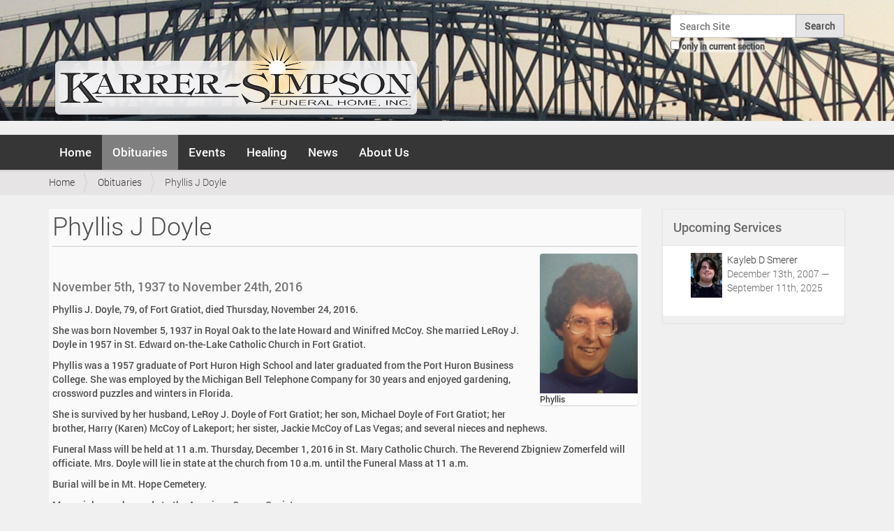

--- FILE ---
content_type: text/html;charset=utf-8
request_url: https://karrersimpson.com/obituaries/12391
body_size: 8185
content:
<!DOCTYPE html>
<html xmlns="http://www.w3.org/1999/xhtml" lang="en-us" xml:lang="en-us">
  <head><meta http-equiv="Content-Type" content="text/html; charset=UTF-8" />
    <title>Phyllis J Doyle — Karrer-Simpson Funeral Home - Port Huron, MI</title>
    <link rel="shortcut icon" type="image/x-icon" href="/++theme++barceloneta-ks/barceloneta-favicon.ico" />
    <link rel="apple-touch-icon" href="/++theme++barceloneta-ks/barceloneta-apple-touch-icon.png" />
    <link rel="apple-touch-icon-precomposed" sizes="144x144" href="/++theme++barceloneta-ks/barceloneta-apple-touch-icon-144x144-precomposed.png" />
    <link rel="apple-touch-icon-precomposed" sizes="114x114" href="/++theme++barceloneta-ks/barceloneta-apple-touch-icon-114x114-precomposed.png" />
    <link rel="apple-touch-icon-precomposed" sizes="72x72" href="/++theme++barceloneta-ks/barceloneta-apple-touch-icon-72x72-precomposed.png" />
    <link rel="apple-touch-icon-precomposed" sizes="57x57" href="/++theme++barceloneta-ks/barceloneta-apple-touch-icon-57x57-precomposed.png" />
    <link rel="apple-touch-icon-precomposed" href="/++theme++barceloneta-ks/barceloneta-apple-touch-icon-precomposed.png" />
  <meta name="description" content="November 5th, 1937 to November 24th, 2016" /><meta name="viewport" content="width=device-width, initial-scale=1.0" /><meta content="summary" name="twitter:card" /><meta content="Phyllis J Doyle" name="twitter:title" /><meta content="Phyllis J Doyle" property="og:title" /><meta content="Phyllis J Doyle" itemprop="name" /><meta content="article" property="og:type" /><meta content="Karrer-Simpson Funeral Home - Port Huron, MI" property="og:site_name" /><meta content="@KarrerSimpson" name="twitter:site" /><meta content="343448673735" property="fb:app_id" /><meta content="https://www.facebook.com/KarrerSimpson" property="og:article:publisher" /><meta content="November 5th, 1937 to November 24th, 2016" itemprop="description" /><meta content="https://karrersimpson.com/obituaries/12391" name="twitter:url" /><meta content="https://karrersimpson.com/obituaries/12391" property="og:url" /><meta content="https://karrersimpson.com/obituaries/12391/@@download/image/doyle web photo" name="twitter:image" /><meta content="https://karrersimpson.com/obituaries/12391/@@download/image/doyle web photo" property="og:image" /><meta content="https://karrersimpson.com/obituaries/12391/@@download/image/doyle web photo" itemprop="image" /><meta content="image/jpeg" property="og:image:type" /><meta name="generator" content="Plone - http://plone.org" /><link rel="canonical" href="http://karrersimpson.com/obituaries/12391" /><link rel="search" href="https://karrersimpson.com/@@search" title="Search this site" /><link rel="stylesheet" type="text/css" href="https://karrersimpson.com/++plone++pas.plugins.authomatic/authomatic.css?version=None" data-bundle="authomatic-addon" /><link rel="stylesheet" type="text/css" href="https://karrersimpson.com/++plone++static/plone-legacy-compiled.css?version=2016-03-04 20:25:33.354115" data-bundle="plone-legacy" /><link rel="stylesheet" type="text/css" href="https://karrersimpson.com/++plone++slidertemplates/slidertemplates-compiled.css?version=2015-10-29 00:00:00.000003" data-bundle="slidertemplates" /><link rel="stylesheet" type="text/css" href="https://karrersimpson.com/++plone++dropdown/webcouturier.dropdownmenu-compiled.css?version=None" data-bundle="webcouturier.dropdownmenu" /><link rel="stylesheet" type="text/css" href="https://karrersimpson.com/++plone++static/plone-compiled.css?version=2016-03-03 04:32:16.473106" data-bundle="plone" /><link rel="stylesheet" type="text/css" href="https://karrersimpson.com//++theme++barceloneta-ks/less/barceloneta-compiled.css" data-bundle="diazo" /><script type="text/javascript" src="https://karrersimpson.com/++plone++static/components/jquery/dist/jquery.min.js" data-bundle="basic"></script><script type="text/javascript" src="https://karrersimpson.com/++plone++static/components/requirejs/require.js" data-bundle="basic"></script><script type="text/javascript" src="https://karrersimpson.com/config.js" data-bundle="basic"></script><script type="text/javascript" src="https://karrersimpson.com/++plone++static/plone-legacy-compiled.js?version=2016-03-04 20:25:33.354115" data-bundle="plone-legacy"></script><script type="text/javascript" src="https://karrersimpson.com/++plone++static/plone-compiled.js?version=2016-03-03 04:32:16.473106" data-bundle="plone"></script><script type="text/javascript">
        jQuery(function($){
            if (typeof($.datepicker) != "undefined"){
              $.datepicker.setDefaults(
                jQuery.extend($.datepicker.regional[''],
                {dateFormat: 'mm/dd/yy'}));
            }
        });
        </script></head>
  <body id="visual-portal-wrapper" class="template-event_listing portaltype-obituary site-karrersimpson section-obituaries subsection-12391 icons-off frontend viewpermission-view userrole-anonymous" dir="ltr" data-i18ncatalogurl="https://karrersimpson.com/plonejsi18n" data-pat-plone-modal="{&quot;actionOptions&quot;: {&quot;displayInModal&quot;: false}}" data-view-url="https://karrersimpson.com/obituaries/12391" data-pat-tinymce="{&quot;loadingBaseUrl&quot;: &quot;https://karrersimpson.com/++plone++static/components/tinymce-builded/js/tinymce&quot;, &quot;relatedItems&quot;: {&quot;vocabularyUrl&quot;: &quot;https://karrersimpson.com/@@getVocabulary?name=plone.app.vocabularies.Catalog&quot;}, &quot;folderTypes&quot;: [&quot;Folder&quot;, &quot;Large Plone Folder&quot;, &quot;Plone Site&quot;], &quot;prependToScalePart&quot;: &quot;/@@images/image/&quot;, &quot;linkAttribute&quot;: &quot;UID&quot;, &quot;prependToUrl&quot;: &quot;resolveuid/&quot;, &quot;imageTypes&quot;: [&quot;Image&quot;], &quot;upload&quot;: {&quot;maxFiles&quot;: 1, &quot;currentPath&quot;: &quot;/obituaries/12391&quot;, &quot;initialFolder&quot;: &quot;55c0b60484d3439ca7f567ce067bf87c&quot;, &quot;baseUrl&quot;: &quot;https://karrersimpson.com&quot;, &quot;uploadMultiple&quot;: false, &quot;relativePath&quot;: &quot;@@fileUpload&quot;, &quot;showTitle&quot;: false}, &quot;tiny&quot;: {&quot;content_css&quot;: &quot;https://karrersimpson.com/++plone++static/plone-compiled.css,https://karrersimpson.com/++plone++static/tinymce-styles.css,https://karrersimpson.com/++plone++static/components/tinymce-builded/js/tinymce/skins/lightgray/content.min.css,https://karrersimpson.com/++theme++barceloneta-ks/less/barceloneta-compiled.css&quot;, &quot;external_plugins&quot;: {}, &quot;plugins&quot;: [&quot;plonelink&quot;, &quot;ploneimage&quot;, &quot;importcss&quot;, &quot;advlist&quot;, &quot;fullscreen&quot;, &quot;hr&quot;, &quot;lists&quot;, &quot;media&quot;, &quot;nonbreaking&quot;, &quot;noneditable&quot;, &quot;pagebreak&quot;, &quot;paste&quot;, &quot;preview&quot;, &quot;print&quot;, &quot;searchreplace&quot;, &quot;tabfocus&quot;, &quot;table&quot;, &quot;visualchars&quot;, &quot;wordcount&quot;, &quot;code&quot;], &quot;toolbar&quot;: &quot;ltr rtl | undo redo | styleselect | bold italic | alignleft aligncenter alignright alignjustify | bullist numlist outdent indent | unlink plonelink ploneimage&quot;, &quot;menubar&quot;: [&quot;edit&quot;, &quot;table&quot;, &quot;format&quot;, &quot;toolsview&quot;, &quot;insert&quot;], &quot;importcss_file_filter&quot;: &quot;https://karrersimpson.com/++plone++static/tinymce-styles.css&quot;, &quot;menu&quot;: {&quot;insert&quot;: {&quot;items&quot;: &quot;link media | template hr&quot;, &quot;title&quot;: &quot;Insert&quot;}, &quot;format&quot;: {&quot;items&quot;: &quot;bold italic underline strikethrough superscript subscript | formats | removeformat&quot;, &quot;title&quot;: &quot;Format&quot;}, &quot;edit&quot;: {&quot;items&quot;: &quot;undo redo | cut copy paste pastetext | searchreplace textpattern selectall | textcolor&quot;, &quot;title&quot;: &quot;Edit&quot;}, &quot;table&quot;: {&quot;items&quot;: &quot;inserttable tableprops deletetable | cell row column&quot;, &quot;title&quot;: &quot;Table&quot;}, &quot;tools&quot;: {&quot;items&quot;: &quot;spellchecker charmap emoticons insertdatetime layer code&quot;, &quot;title&quot;: &quot;Tools&quot;}, &quot;view&quot;: {&quot;items&quot;: &quot;visualaid visualchars visualblocks preview fullpage fullscreen&quot;, &quot;title&quot;: &quot;View&quot;}}, &quot;entity_encoding&quot;: &quot;raw&quot;, &quot;style_formats&quot;: [{&quot;items&quot;: [{&quot;title&quot;: &quot;Header 1&quot;, &quot;format&quot;: &quot;h1&quot;}, {&quot;title&quot;: &quot;Header 2&quot;, &quot;format&quot;: &quot;h2&quot;}, {&quot;title&quot;: &quot;Header 3&quot;, &quot;format&quot;: &quot;h3&quot;}, {&quot;title&quot;: &quot;Header 4&quot;, &quot;format&quot;: &quot;h4&quot;}, {&quot;title&quot;: &quot;Header 5&quot;, &quot;format&quot;: &quot;h5&quot;}, {&quot;title&quot;: &quot;Header 6&quot;, &quot;format&quot;: &quot;h6&quot;}], &quot;title&quot;: &quot;Headers&quot;}, {&quot;items&quot;: [{&quot;title&quot;: &quot;Paragraph&quot;, &quot;format&quot;: &quot;p&quot;}, {&quot;title&quot;: &quot;Blockquote&quot;, &quot;format&quot;: &quot;blockquote&quot;}, {&quot;title&quot;: &quot;Div&quot;, &quot;format&quot;: &quot;div&quot;}, {&quot;title&quot;: &quot;Pre&quot;, &quot;format&quot;: &quot;pre&quot;}], &quot;title&quot;: &quot;Block&quot;}, {&quot;items&quot;: [{&quot;title&quot;: &quot;Bold&quot;, &quot;icon&quot;: &quot;bold&quot;, &quot;format&quot;: &quot;bold&quot;}, {&quot;title&quot;: &quot;Italic&quot;, &quot;icon&quot;: &quot;italic&quot;, &quot;format&quot;: &quot;italic&quot;}, {&quot;title&quot;: &quot;Underline&quot;, &quot;icon&quot;: &quot;underline&quot;, &quot;format&quot;: &quot;underline&quot;}, {&quot;title&quot;: &quot;Strikethrough&quot;, &quot;icon&quot;: &quot;strikethrough&quot;, &quot;format&quot;: &quot;strikethrough&quot;}, {&quot;title&quot;: &quot;Superscript&quot;, &quot;icon&quot;: &quot;superscript&quot;, &quot;format&quot;: &quot;superscript&quot;}, {&quot;title&quot;: &quot;Subscript&quot;, &quot;icon&quot;: &quot;subscript&quot;, &quot;format&quot;: &quot;subscript&quot;}, {&quot;title&quot;: &quot;Code&quot;, &quot;icon&quot;: &quot;code&quot;, &quot;format&quot;: &quot;code&quot;}], &quot;title&quot;: &quot;Inline&quot;}, {&quot;items&quot;: [{&quot;title&quot;: &quot;Left&quot;, &quot;icon&quot;: &quot;alignleft&quot;, &quot;format&quot;: &quot;alignleft&quot;}, {&quot;title&quot;: &quot;Center&quot;, &quot;icon&quot;: &quot;aligncenter&quot;, &quot;format&quot;: &quot;aligncenter&quot;}, {&quot;title&quot;: &quot;Right&quot;, &quot;icon&quot;: &quot;alignright&quot;, &quot;format&quot;: &quot;alignright&quot;}, {&quot;title&quot;: &quot;Justify&quot;, &quot;icon&quot;: &quot;alignjustify&quot;, &quot;format&quot;: &quot;alignjustify&quot;}], &quot;title&quot;: &quot;Alignment&quot;}, {&quot;items&quot;: [{&quot;title&quot;: &quot;Listing&quot;, &quot;classes&quot;: &quot;listing&quot;, &quot;selector&quot;: &quot;table&quot;}], &quot;title&quot;: &quot;Tables&quot;}], &quot;resize&quot;: &quot;both&quot;, &quot;formats&quot;: {&quot;clearfix&quot;: {&quot;classes&quot;: &quot;clearfix&quot;, &quot;block&quot;: &quot;div&quot;}, &quot;discreet&quot;: {&quot;inline&quot;: &quot;span&quot;, &quot;classes&quot;: &quot;discreet&quot;}}, &quot;importcss_append&quot;: true}, &quot;base_url&quot;: &quot;https://karrersimpson.com/obituaries/12391&quot;}" data-pat-markspeciallinks="{&quot;external_links_open_new_window&quot;: &quot;True&quot;,&quot;mark_special_links&quot;: &quot;True&quot;}" data-portal-url="https://karrersimpson.com" data-pat-pickadate="{&quot;date&quot;: {&quot;selectYears&quot;: 200}, &quot;time&quot;: {&quot;interval&quot;: 5 } }" data-base-url="https://karrersimpson.com/obituaries/12391"><section id="portal-toolbar">
    </section><div class="outer-wrapper">
      <header id="content-header" role="banner">
        <div class="container">
          
      <div id="portal-header">
    <a id="portal-logo" title="Karrer-Simpson Funeral Home - Port Huron, MI" href="https://karrersimpson.com">
    <img src="https://karrersimpson.com/@@site-logo/logo.png" alt="Karrer-Simpson Funeral Home - Port Huron, MI" title="Karrer-Simpson Funeral Home - Port Huron, MI" /></a>

<div id="portal-searchbox">

    <form id="searchGadget_form" action="https://karrersimpson.com/@@search" role="search" data-pat-livesearch="ajaxUrl:https://karrersimpson.com/@@ajax-search" class="pat-livesearch">

        <div class="LSBox">
        <label class="hiddenStructure" for="searchGadget">Search Site</label>

        <input name="SearchableText" type="text" size="18" id="searchGadget" title="Search Site" placeholder="Search Site" class="searchField" />

        <input class="searchButton" type="submit" value="Search" />

        <div class="searchSection">
            <input id="searchbox_currentfolder_only" class="noborder" type="checkbox" name="path" value="/karrersimpson/obituaries/12391" />
            <label for="searchbox_currentfolder_only" style="cursor: pointer">only in current section</label>
        </div>
        </div>
    </form>

    <div id="portal-advanced-search" class="hiddenStructure">
        <a href="https://karrersimpson.com/@@search">Advanced Search…</a>
    </div>

</div>

<div id="portal-anontools">
  
</div>



</div>

    
          
        </div>
      </header>
      <div id="mainnavigation-wrapper">
        <div id="mainnavigation">

  <p class="hiddenStructure">Navigation</p>
  <nav class="plone-navbar" id="portal-globalnav-wrapper" role="navigation">
    <div class="container">
      <div class="plone-navbar-header">
        <button type="button" class="plone-navbar-toggle" data-toggle="collapse" data-target="#portal-globalnav-collapse">
          <span class="sr-only">Toggle navigation</span>
          <span class="icon-bar"></span>
          <span class="icon-bar"></span>
          <span class="icon-bar"></span>
        </button>
      </div>

      <div class="plone-collapse plone-navbar-collapse" id="portal-globalnav-collapse">
        <ul class="plone-nav plone-navbar-nav" id="portal-globalnav">
            
              <li id="portaltab-index_html">
                  <a href="https://karrersimpson.com" title="">Home</a>
                  
              </li>
            
              <li id="portaltab-obituaries" class="selected">
                  <a href="https://karrersimpson.com/obituaries" title="Karrer-Simpson Obituary List">Obituaries</a>
                  
              </li>
            
              <li id="portaltab-events">
                  <a href="https://karrersimpson.com/events" title="Karrer-Simpson Events and Services">Events</a>
                  
              </li>
            
              <li id="portaltab-healing">
                  <a href="https://karrersimpson.com/healing" title="Aftercare Library of Grief and Healing Resources">Healing</a>
                  
                      <ul class="submenu dropdown-menu" style="margin-top: 0px;">
                          <li>

    

        <a href="https://karrersimpson.com/healing/new-leaf" title="Aftercare and Grief Management Articles" class="state-published">

            <span class="submenu_title">New Leaf Grief Resources Library</span>
            

            
        </a>
        
    
</li>
                      </ul>
                  
              </li>
            
              <li id="portaltab-news">
                  <a href="https://karrersimpson.com/news" title="Karrer-Simpson News and Announcements">News</a>
                  
              </li>
            
              <li id="portaltab-about">
                  <a href="https://karrersimpson.com/about" title="Our Funeral Home, Staff, and Community Information">About Us</a>
                  
                      <ul class="submenu dropdown-menu" style="margin-top: 0px;">
                          <li>

    

        <a href="https://karrersimpson.com/about/karrer-simpson-history" title="The Karrer-Simpson story, from 1905 to the present day." class="state-published">

            <span class="submenu_title">Our History</span>
            

            
        </a>
        
    
</li>

<li>

    

        <a href="https://karrersimpson.com/about/karrer-simpson-staff" title="Get to know our dedicated staff members." class="state-published">

            <span class="submenu_title">Our Staff</span>
            

            
        </a>
        
    
</li>

<li>

    

        <a href="https://karrersimpson.com/about/our-town" title="Port Huron, MI" class="state-published">

            <span class="submenu_title">Our Town</span>
            

            
        </a>
        
    
</li>

<li>

    

        <a href="https://karrersimpson.com/about/web-site" title="Information About Our Web Site" class="state-published">

            <span class="submenu_title">Web Site</span>
            

            
        </a>
        
    
</li>

<li>

    

        <a href="https://karrersimpson.com/about/map-directions" title="Find Our Funeral Home" class="state-published">

            <span class="submenu_title">Map / Directions</span>
            

            
        </a>
        
    
</li>

<li>

    

        <a href="https://karrersimpson.com/about/feedback" title="Testimonials From Families We Have Served" class="state-published">

            <span class="submenu_title">Feedback</span>
            

            
        </a>
        
    
</li>
                      </ul>
                  
              </li>
            
        </ul>
      </div>
    </div>
  </nav>


</div>
      </div>
      <div id="above-content-wrapper">
          <section id="viewlet-above-content"><nav id="portal-breadcrumbs" class="plone-breadcrumb" role="navigation">
  <div class="container">
    <span id="breadcrumbs-you-are-here" class="hiddenStructure">You are here:</span>
    <ol aria-labelledby="breadcrumbs-you-are-here">
      <li id="breadcrumbs-home">
        <a href="https://karrersimpson.com">Home</a>
      </li>
      <li id="breadcrumbs-1">
        
          <a href="https://karrersimpson.com/obituaries">Obituaries</a>
          
        
      </li>
      <li id="breadcrumbs-2">
        
          
          <span id="breadcrumbs-current">Phyllis J Doyle</span>
        
      </li>
    </ol>
  </div>
</nav>
</section>
          <div id="portlets-in-header" class="container"></div>
      </div>
      <div class="container">
        <div class="row">
          <aside id="global_statusmessage">
      

      <div>
      </div>
    </aside>
        </div>
        <main id="main-container" class="row row-offcanvas row-offcanvas-right" role="main">
          <div id="column1-container">
          </div>
          

    

    <div class="col-xs-12 col-sm-9">
      <!-- <p class="pull-right visible-xs">
        <button type="button" class="btn btn-primary btn-xs" data-toggle="offcanvas">Toggle nav</button>
      </p> -->
      <div class="row">
        <div class="col-xs-12 col-sm-12">
          <article id="content">

          

          <header>
            <div id="viewlet-above-content-title"></div>
            
  

  
    <h1 class="documentFirstHeading">Phyllis J Doyle</h1>
  

            <div id="viewlet-below-content-title">




<div class="leadImage">

  <figure class="newsImageContainer">
    <a class="pat-plone-modal" data-pat-plone-modal="image: true" href="https://karrersimpson.com/obituaries/12391/@@images/6507458e-b39a-46df-b81d-d915b21d24d6.jpeg">
      <img src="https://karrersimpson.com/obituaries/12391/@@images/d52d7c47-fb2f-4a3c-b030-26baac31e91a.jpeg" alt="Phyllis J Doyle" title="Phyllis J Doyle" height="200" width="140" class="newsImage" />
      <figcaption>Phyllis</figcaption>
    </a>
  </figure>

</div>

</div>

            
                <div class="documentDescription description">November 5th, 1937 to November 24th, 2016</div>
            
          </header>

          <section id="viewlet-above-content-body"></section>
          <section id="content-core">
            
<!--show_events python: not is_obituary or len(batch)>0">-->


      
          
          
          <div id="parent-fieldname-text"><p>Phyllis J. Doyle, 79, of Fort Gratiot, died Thursday, November 24, 2016.</p><p>She was born November 5, 1937 in Royal Oak to the late Howard and Winifred McCoy. She married LeRoy J. Doyle in 1957 in St. Edward on-the-Lake Catholic Church in Fort Gratiot.</p><p>Phyllis was a 1957 graduate of Port Huron High School and later graduated from the Port Huron Business College. She was employed by the Michigan Bell Telephone Company for 30 years and enjoyed gardening, crossword puzzles and winters in Florida.</p><p>She is survived by her husband, LeRoy J. Doyle of Fort Gratiot; her son, Michael Doyle of Fort Gratiot; her brother, Harry (Karen) McCoy of Lakeport; her sister, Jackie McCoy of Las Vegas; and several nieces and nephews.</p><p>Funeral Mass will be held at 11 a.m. Thursday, December 1, 2016 in St. Mary Catholic Church. The Reverend Zbigniew Zomerfeld will officiate. Mrs. Doyle will lie in state at the church from 10 a.m. until the Funeral Mass at 11 a.m.</p><p>Burial will be in Mt. Hope Cemetery.</p><p>Memorials may be made to the American Cancer Society.</p><p>Arrangements are by Karrer-Simpson Funeral Home.</p></div>
          

        
      

    <section>
    
    
    <h3 class="documentFirstHeading noPrint">No Upcoming Events</h3>
    <!--<h2 tal:content="headr/sub" tal:condition="headr/sub" />-->
      <nav class="obit_nav">
        <ul class="mode_selector">
          
          <li class="">
            <a class="mode_past" href="https://karrersimpson.com/obituaries/12391/event_listing?mode=all">View All Events</a>
          </li>
          
        </ul>
      </nav>

    

    </section>

  

    <!-- Navigation -->







          </section>
          <section id="viewlet-below-content-body">



    <div class="visualClear"><!-- --></div>

    <div class="documentActions">
        

            <p class="hiddenStructure">Document Actions</p>

            <ul>
                  <li id="document-action-print">
                      <a href="javascript:this.print();" title="">Print this</a>
                  </li>
            </ul>
        

        

    </div>

</section>

          
        </article>
        </div>
      </div>
      <footer class="row">
        <div class="col-xs-12 col-sm-12">
          <div id="viewlet-below-content">



  
  <p><!-- --></p>
  <div id="social_thread_wrapper">
    <div id="condolences" class="showDisqus hideDisqus">
      <a href="https://karrersimpson.com/obituaries/12391#social_thread">
         <button id="show-cond" class="condolence-button condolence-button-larger">Click to Show Online Condolences</button>
      </a>
    </div>

    <div id="social_thread" class="social_thread" style="display:none">
        <hr />
        <p>Facebook Condolences</p>
        <div class="fb-comments" data-href="http://karrersimpson.com/obituaries/12391" data-numposts="5" data-width="100%" data-order-by="reverse_time"></div>
        <hr />
        <p>Disqus Condolences</p>
        <div id="disqus_thread"></div>
    </div>
    <script type="text/javascript">var disqus_identifier='55c0b60484d3439ca7f567ce067bf87c';var disqus_url='https://karrersimpson.com/obituaries/12391';var disqus_shortname='karrersimpson';var disqus_title='Phyllis J Doyle';</script>
    <script type="text/javascript">
        $j=jQuery;
        $j(document).ready(function() {
            $j('.showDisqus').on('click', function(){   // click event of the show comments button
                // ajax request to load the disqus javascript
                $j.ajax({
                     type: "GET",
                     url: "https://" + disqus_shortname + ".disqus.com/embed.js",
                     dataType: "script",
                     cache: true
                 });

                $j('body').find('.social_thread').fadeIn();
                $j('.hideDisqus').fadeOut();
            });
        });
    </script>
    <noscript>
        <span>Please enable JavaScript to view</span>
            <a href="https://disqus.com/?ref_noscript">comments powered by Disqus.</a>
    </noscript>
  </div>


</div>
        </div>
      </footer>
    </div>
  
          <div id="sidebar" class="col-xs-6 col-sm-3 sidebar-offcanvas" role="complementary">
          <aside id="portal-column-two">
              <div class="portletWrapper" id="portletwrapper-706c6f6e652e7269676874636f6c756d6e0a636f6e746578740a2f6b617272657273696d70736f6e2f6f6269747561726965730a7570636f6d696e672d7365727669636573" data-portlethash="706c6f6e652e7269676874636f6c756d6e0a636f6e746578740a2f6b617272657273696d70736f6e2f6f6269747561726965730a7570636f6d696e672d7365727669636573"><section class="portlet portletCollection portlet-collection-upcoming-services"><header class="portletHeader">
        <span class="portletTopLeft"></span>
        
            <span>Upcoming Services</span>
        
        <span class="portletTopRight"></span>
  </header>


  <ul class="portletContent collList">
    
    <li class="portletItem odd collItem">
        <a href="https://karrersimpson.com/obituaries/18085" class="tile contenttype-obituary" title="December 13th, 2007 to September 11th, 2025">
            <img class="portlet-icon" href="https://karrersimpson.com/obituaries/18085" src="https://karrersimpson.com/obituaries/18085/@@images/image/tile" alt="thumbnail image" />
            <span class="portlet-title">Kayleb D Smerer</span>
        </a><br />
        
        
        <span class="portletItemDetails">December 13th, 2007 — September 11th, 2025</span>
        
    </li>
    
  </ul>

    

</section>
</div>
          </aside>
        </div>
        </main><!--/row-->
      </div><!--/container-->
    </div><!--/outer-wrapper --><footer id="portal-footer-wrapper" role="contentinfo">
      <div class="container" id="portal-footer">
      <div class="row">
	<div class="col-xs-12">
		
<div class="portletWrapper" id="portletwrapper-706c6f6e652e666f6f746572706f72746c6574730a636f6e746578740a2f6b617272657273696d70736f6e0a666f6f746572" data-portlethash="706c6f6e652e666f6f746572706f72746c6574730a636f6e746578740a2f6b617272657273696d70736f6e0a666f6f746572">

  

  
    

  <section class="portlet portletClassic" id="portal-footer-signature">
    <div class="portletContent">
      <div>
        <span><a href="http://karrersimpson.com" title="Karrer-Simpson Funeral Home">Karrer-Simpson Funeral Home</a></span> —
        <span><a href="resolveuid/ace176f84e4e4daaa53f37ac65fe7d8a" title="Map &amp; Driving Directions">1720 Elk St. Port Huron, MI 48060</a></span> —
        <span><a href="tel:810-985-9605" title="Call Karrer-Simpson Funeral Home">810 985-9605</a></span>
      </div>
      <div id="colophon-manager">
        <span>Thomas K. Simpson — Manager</span>
      </div>
    </div>
  </section>

  

</div>

<div class="portletWrapper" id="portletwrapper-706c6f6e652e666f6f746572706f72746c6574730a636f6e746578740a2f6b617272657273696d70736f6e0a616374696f6e73" data-portlethash="706c6f6e652e666f6f746572706f72746c6574730a636f6e746578740a2f6b617272657273696d70736f6e0a616374696f6e73">

<section class="portlet portletActions" role="menu">

  
  <section class="portletContent">
    <ul>
      
        <li class="portletItem">
          <a href="https://karrersimpson.com/sitemap">

            <span>Site Map</span>

            

          </a>
        </li>
      
        <li class="portletItem">
          <a href="https://karrersimpson.com/accessibility-info">

            <span>Accessibility</span>

            

          </a>
        </li>
      
        <li class="portletItem">
          <a href="https://karrersimpson.com/contact-info" class="pat-plone-modal" data-pat-plone-modal="{}">

            <span>Contact</span>

            

          </a>
        </li>
      
    </ul>
  </section>
</section>

</div>

<div class="portletWrapper" id="portletwrapper-706c6f6e652e666f6f746572706f72746c6574730a636f6e746578740a2f6b617272657273696d70736f6e0a636f6c6f70686f6e" data-portlethash="706c6f6e652e666f6f746572706f72746c6574730a636f6e746578740a2f6b617272657273696d70736f6e0a636f6c6f70686f6e">

  

  
    

  <section class="portlet portletClassic" id="portal-colophon">
    <div class="portletContent">
        <a title="Find us on Facebook" href="https://www.facebook.com/KarrerSimpson"><img class="image-inline" src="https://karrersimpson.com/images/facebook.png" alt="Facebook Icon" /></a>
    </div>
  </section>

  

</div>


	</div>
</div>


    </div>
    </footer></body>
</html>

--- FILE ---
content_type: text/css
request_url: https://karrersimpson.com/++plone++slidertemplates/slidertemplates-compiled.css?version=2015-10-29%2000:00:00.000003
body_size: 11084
content:
/*******general_styles******/
.eventItemData ~ .portletItemDetails {
    display: none;
    }
.eventItemData > span {
    display: block;
    margin: 5px 0;
    }

/*---------- Tabs Styles ----------*/
#portal-globalnav li ul.resp-tabs-list,
#theme-globalnav li ul.resp-tabs-list {
    display: block;
    position: relative;
    }
#portal-globalnav ul.resp-tabs-list li a,
#theme-globalnav ul.resp-tabs-list li a {
    width: 100%;
    }

/* Tabs Navigations */
#content ul.resp-tabs-list {
    margin-left: 0;
    }
.resp-tabs-list li {
    border-color: transparent;
    border-style: solid;
    border-width: 1px 1px 0;
    cursor: pointer;
    font-weight: 600;
    padding: 1em;
    }
.portlet .resp-tabs-list li {
    display: inline-block;
    margin: 0 0 -1px;
    }
.resp-tabs-list li.resp-tab-active {
    background-color: #fff;
    border-color: #c1c1c1;
    position: relative;
    }
#content .portletHorizontalTab li.resp-tab-item, 
dl.portlet .portletHorizontalTab li.resp-tab-item {
    margin: 0 0 -1px;
    display: inline-block;    
    }
.portletHorizontalTab .portletItem > div, 
.portletVerticalTabs .portletItem > div {
    display: none;
    }   

/* Tabs Container */
.resp-tabs-container {
    border: 1px solid #c1c1c1;
    }
.resp-tab-content {
    display: none;
    padding: 1em;
    }
.resp-tab-content img {
    float: left;
    margin: 0 1em 1em 0;
    }
.resp-content-active,
.resp-accordion-active {
    display: block;
    }

/* Tabs Accordion */
.resp-accordion {
    border-color: #c1c1c1;
    border-style: solid;
    border-width: 1px 1px 0;
    cursor: pointer;
    display: none;
    font-size: 100%;
    padding: 0.5em 1em;
    }
.resp-tab-active {
    border-width: 1px 1px 0;
    }
.resp-arrow {
    border-color: #c1c1c1 transparent transparent transparent;
    border-style: solid;
    border-width: 12px 6px 0 6px;
    float: right;
    height: 0;
    margin-top: 3px;
    width: 0;
    }
.resp-tab-active .resp-arrow {
    border-color: transparent transparent #9b9797 transparent;
    border-width: 0 6px 12px 6px;
    }

@media only screen and (max-width: 768px) {
    .resp-tabs-list {
        display: none;
        }
    #portal-globalnav li ul.resp-tabs-list,
    #theme-globalnav li ul.resp-tabs-list {
        display: none;
        }
    h2.resp-accordion {
        display: block;
        }
    h2.resp-tab-active {
        background-color: #dbdbdb;
        }
    .resp-tabs-container {
        border-width: 0 0 1px;
        }
    .resp-tab-content {
        border-color: #c1c1c1;
        border-style: solid;
        border-width: 1px 1px 0;
        }
    .resp-tab-content-active.resp-accordion-closed {
        display: none;
        }
    }

/*----- Vertical Tabs -----*/
.portletVerticalTabs .resp-tabs-list {
    float: left;
    width: 30%;
    }
.portletVerticalTabs .resp-tabs-list li {
    border-color: transparent;
    border-style: solid;
    border-width: 1px 0 1px 1px;
    display: block;
    margin: 0 -1px 0 0;
    }
.portletVerticalTabs li.resp-tab-active {
    background-color: #fff;
    border-color: #c1c1c1;
    position: relative;
    }
.portletVerticalTabs .resp-tabs-container-visual {
    float: left;
    width: 70%;
    }
.portletVerticalTabs .resp-tabs-container {
    -moz-box-sizing: border-box;
    -webkit-box-sizing: border-box;
    box-sizing: border-box;
    }

@media only screen and (max-width: 768px) {
    .portletVerticalTabs .resp-tabs-container-visual {
        float: none;
        width: 100%;
        }
    .portletVerticalTabs .resp-tabs-container {
        border-width: 0 0 1px;
        min-height: initial !important; /* fix inline styles */
        }
    }

/*---Accordion styles---*/
h2.resp-tab-title:last-child {
    background: blue;
    border-bottom: 12px solid #c1c1c1 !important;
    }
.resp-easy-accordion  h2.resp-accordion {
    display: block;
    }
.resp-easy-accordion .resp-tab-content {
    border: 1px solid #c1c1c1;
    }
.resp-easy-accordion .resp-tab-content:last-child {
    border-bottom: 1px solid #c1c1c1 !important;
    }
.resp-jfit {
    margin: 0;
    width: 100%;
    }
.resp-tab-content-active {
    display: block;
    }

@media only screen and (max-width: 768px) {
    .resp-accordion > p,
    dl.portlet .resp-accordion p  {
        margin: 0;
        }
    }

/*---------- OWL Carousel ----------*/
.qg-carousel,
.owl-carousel {
    -ms-touch-action: pan-y;
    display: none;
    position: relative;
    width: 100%;
    }
.owl-carousel .owl-wrapper-outer {
    overflow: hidden;
    position: relative;
    width: 100%;
    }
.owl-carousel .owl-wrapper-outer.autoHeight {
    -moz-transition: height 500ms ease-in-out;
    -ms-transition: height 500ms ease-in-out;
    -o-transition: height 500ms ease-in-out;
    -webkit-transition: height 500ms ease-in-out;
    transition: height 500ms ease-in-out;
    }
.owl-carousel .owl-wrapper {
    -webkit-backface-visibility: hidden;
    -moz-backface-visibility: hidden;
    -ms-backface-visibility: hidden;
    -webkit-transform: translate3d(0, 0, 0); /* Chrome, Opera 15+, Safari 3.1+ */
    -ms-transform: translate3d(0, 0, 0); /* IE 9 */
    transform: translate3d(0, 0, 0); /* Firefox 16+, IE 10+, Opera */
    display: none;
    position: relative;
    }
.owl-carousel .owl-wrapper:after {
    clear: both;
    content: ".";
    display: block;
    height: 0;
    line-height: 0;
    visibility: hidden;
    }
.owl-carousel .owl-item {
    -webkit-backface-visibility: hidden;
    -moz-backface-visibility:    hidden;
    -ms-backface-visibility:     hidden;
    -webkit-transform: translate3d(0,0,0);
    -moz-transform: translate3d(0,0,0);
    -ms-transform: translate3d(0,0,0);
    float: left;
    }
.owl-carousel .owl-item img {
    margin-bottom: 0.5em;
    }
.portletOWLCarousel .owl-item img {
    height: auto;
    max-width: 100%;
    width: auto; /*fix to IE8*/
    }
.grabbing {
    cursor: move;
    }

/*----- OWL controls -----*/
.owl-controls {
    -webkit-user-select: none;
    -khtml-user-select: none;
    -moz-user-select: none;
    -ms-user-select: none;
    user-select: none;
    -webkit-tap-highlight-color: rgba(0, 0, 0, 0);
    margin-top: 10px;
    text-align: center;
    }

/* Styling Pagination */
.owl-controls .owl-page {
    cursor: pointer;
    display: inline-block;
    zoom: 1;
    }
.owl-theme .owl-controls .owl-page span {
    background-color: #ddd;
    border-radius: 50%;
    display: block;
    height: 8px;
    margin: 5px;
    width: 8px;
    }
.owl-theme .owl-controls .owl-page.active span,
.owl-theme .owl-controls.clickable .owl-page:hover span {
    background-color: #205c90;
    }

/* If Pagination Numbers is true */
.owl-theme .owl-controls .owl-page span.owl-numbers {
    border-radius: 30px;
    color: #fff;
    height: auto;
    padding: 2px 10px;
    width: auto;
    }

/*---------- QG Carousel ----------*/
.qg-carousel {
    position: relative;
    width: 100%;
    }
.qg-carousel .qg-wrapper {
    position: relative;
    display: none;
    overflow: hidden;
    }
.qg-carousel .qg-wrapper:after {
    clear: both;
    content: ".";
    display: block;
    height: 0;
    line-height: 0;
    visibility: hidden;
    }
.qg-carousel .qg-wrapper-outer {
    overflow: hidden;
    position: relative;
    width: 100%;
    }
.qg-carousel .qg-item {
    float: left;
    }
.qg-carousel .image-block,
.qg-carousel .item-visual,
.qg-carousel .qg-item {
    -webkit-transition: all 1s ease !important;
    -moz-transition: all 1s ease !important;
    -o-transition: all 1s ease !important;
    transition: all 1s ease !important;
    }
.qg-item .item-visual {
    display: block;
    margin: 0 0 1em 2em;
    overflow: hidden;
    }
.qg-item.active .item-visual {
    margin: 0 0 1em;
    }
.qg-item .image-block {
    background-size: cover;
    float: left;
    margin: 0 0 0.5em 0;
    }
.qg-item.active .image-block {
    margin: 0 1.25em 0 0;
    }
.qg-item .itemBody {
    display: block;
    }
.qg-carousel .owl-controls {
    margin-top: 10px;
    text-align: center;
    }
@media only screen and (max-width: 479px) {
    .qg-item.active .image-block {
        margin: 0;
        }
    }

/*---------- Circle Carousel ----------*/

.slider-wrapper-outer {
    margin-bottom: 2em;
    overflow: hidden;
    position: relative;
    width: 100%;
    }
.slider-wrapper {
    height: 1000000px;
    position: relative;
    }
.slider-wrapper-outer,
.contentslider-controls {
    display: none;
    }
.slider-wrapper .item {
    float: left;
    margin: 0 0 2em;
    position: relative;
    }
.bx-wrapper .block-visual {
    -webkit-background-size: cover;
    background-size: cover;
    background-color: #ddd;
    }
.bx-wrapper .pager-item .block-visual {
    cursor: pointer;
    }
.bx-wrapper .itemBody {
    padding: 1em;
    }
.slider-wrapper .block-visual,
.slider-wrapper .itemBody,
.slider-wrapper .itemBlock {
    display: block;
    }

/* Styling Next and Prev buttons */
.bx-buttons {
    left: 0;
    position: absolute;
    text-align: center;
    width: 100%;
    z-index: 1;
    }

/* Control Circle Carousel */
.contentslider-controls {
    overflow: hidden;
    position: relative;
    width: 100%;
    }
.bx-pager {
    overflow: hidden;
    position: relative;
    width: 10000000px;
    }
.pager-item {
    -webkit-box-sizing: border-box;
    -moz-box-sizing: border-box;
    box-sizing: border-box;
    float: left;
    margin-right: 2em;
    position: relative;
    }

/*---------- NG Collection Buttons ----------*/
.ng-collection-buttons {
    text-align: center;
    }
.ng-collection-buttons button {
    background-color: #ddd;
    border: 0;
    color: #205c90;
    cursor: pointer;
    font-family: Arial, Helvetica, sans-serif;
    font-size: 100%;
    margin: 0.5em 1px 0.5em 0;
    padding: 0.3em 1em 0.4em;
    }
.ng-collection-buttons button:hover {
    background-color: #205c90;
    color: #fff;
    }

/*----- Shelf Portlet -----*/
dl.portletHorizontalTab dd.portletItem,
dl.portletVerticalTabs dd.portletItem,
dl.portletContentSlider dd.portletItem,
dl.portletOWLCarousel dd.portletItem,
dl.portletShelf dd.portletItem {
    padding: 1em 0;
    }
.portletOWLCarousel .item,
.portletShelf .item {
    padding: 1em;
    }
.portletOWLCarousel .item .tile,
.portletShelf .item .itemBody {
    display: block;
    }
.portletShelf .item img {
    margin-bottom: 0.5em;
    }
.portletHorizontalTab .itemBlock,
.portletVerticalTabs .itemBlock,
.portletOWLCarousel .itemBlock,
.portletQgCarousel .itemBlock,
.portletShelf .itemBlock {
    display: block;
    padding: 0 0 0.5em;
    }
.itemTitle {
    font-weight: bold;
    }


--- FILE ---
content_type: text/css; charset=utf-8
request_url: https://karrersimpson.com//++theme++barceloneta-ks/less/barceloneta-compiled.css
body_size: 205082
content:
@font-face {
  font-family: "Roboto";
  font-style: normal;
  font-weight: 100;
  src: local('Roboto Thin'), local('Roboto-Thin'), url("less/roboto/Roboto-Thin.ttf") format('truetype');
}
@font-face {
  font-family: "Roboto";
  font-style: italic;
  font-weight: 100;
  src: local('Roboto Thin Italic'), local('Roboto-ThinItalic'), url("less/roboto/Roboto-ThinItalic.ttf") format('truetype');
}
@font-face {
  font-family: "Roboto";
  font-style: normal;
  font-weight: 300;
  src: local('Roboto Light'), local('Roboto-Light'), url("less/roboto/Roboto-Light.ttf") format('truetype');
}
@font-face {
  font-family: "Roboto";
  font-style: italic;
  font-weight: 300;
  src: local('Roboto Light Italic'), local('Roboto-LightItalic'), url("less/roboto/Roboto-LightItalic.ttf") format('truetype');
}
@font-face {
  font-family: "Roboto";
  font-style: normal;
  font-weight: 500;
  src: local('Roboto Medium'), local('Roboto-Medium'), url("less/roboto/Roboto-Medium.ttf") format('truetype');
}
@font-face {
  font-family: "Roboto";
  font-style: italic;
  font-weight: 500;
  src: local('Roboto Medium Italic'), local('Roboto-MediumItalic'), url("less/roboto/Roboto-MediumItalic.ttf") format('truetype');
}
@font-face {
  font-family: "Roboto Condensed";
  font-style: normal;
  font-weight: 300;
  src: local('Roboto Condensed Light'), local('RobotoCondensed-Light'), url("less/roboto/RobotoCondensed-Light.ttf") format('truetype');
}
@font-face {
  font-family: "Roboto";
  font-style: italic;
  font-weight: 300;
  src: local('Roboto Condensed Thin Italic'), local('RobotoCondensed-LightItalic'), url("less/roboto/RobotoCondensed-LightItalic.ttf") format('truetype');
}
/*! normalize.css v3.0.1 | MIT License | git.io/normalize */
/* line 9, http://pr-jessie:8090/karrersimpson/++theme++barceloneta-ks/less/normalize.plone.less */
html {
  font-family: sans-serif;
  -ms-text-size-adjust: 100%;
  -webkit-text-size-adjust: 100%;
}
/* line 19, http://pr-jessie:8090/karrersimpson/++theme++barceloneta-ks/less/normalize.plone.less */
body {
  margin: 0;
}
/* line 32, http://pr-jessie:8090/karrersimpson/++theme++barceloneta-ks/less/normalize.plone.less */
article,
aside,
details,
figcaption,
figure,
footer,
header,
hgroup,
main,
nav,
section,
summary {
  display: block;
}
/* line 52, http://pr-jessie:8090/karrersimpson/++theme++barceloneta-ks/less/normalize.plone.less */
audio,
canvas,
progress,
video {
  display: inline-block;
  vertical-align: baseline;
}
/* line 65, http://pr-jessie:8090/karrersimpson/++theme++barceloneta-ks/less/normalize.plone.less */
audio:not([controls]) {
  display: none;
  height: 0;
}
/* line 75, http://pr-jessie:8090/karrersimpson/++theme++barceloneta-ks/less/normalize.plone.less */
[hidden],
template {
  display: none;
}
/* line 87, http://pr-jessie:8090/karrersimpson/++theme++barceloneta-ks/less/normalize.plone.less */
a {
  background: transparent;
}
/* line 95, http://pr-jessie:8090/karrersimpson/++theme++barceloneta-ks/less/normalize.plone.less */
a:active,
a:hover {
  outline: 0;
}
/* line 107, http://pr-jessie:8090/karrersimpson/++theme++barceloneta-ks/less/normalize.plone.less */
abbr[title] {
  border-bottom: 1px dotted;
}
/* line 115, http://pr-jessie:8090/karrersimpson/++theme++barceloneta-ks/less/normalize.plone.less */
b,
strong {
  font-weight: bold;
}
/* line 124, http://pr-jessie:8090/karrersimpson/++theme++barceloneta-ks/less/normalize.plone.less */
dfn {
  font-style: italic;
}
/* line 133, http://pr-jessie:8090/karrersimpson/++theme++barceloneta-ks/less/normalize.plone.less */
h1 {
  font-size: 2em;
  margin: 0.67em 0;
}
/* line 142, http://pr-jessie:8090/karrersimpson/++theme++barceloneta-ks/less/normalize.plone.less */
mark {
  background: #ff0;
  color: #000;
}
/* line 151, http://pr-jessie:8090/karrersimpson/++theme++barceloneta-ks/less/normalize.plone.less */
small {
  font-size: 80%;
}
/* line 159, http://pr-jessie:8090/karrersimpson/++theme++barceloneta-ks/less/normalize.plone.less */
sub,
sup {
  font-size: 75%;
  line-height: 0;
  position: relative;
  vertical-align: baseline;
}
/* line 167, http://pr-jessie:8090/karrersimpson/++theme++barceloneta-ks/less/normalize.plone.less */
sup {
  top: -0.5em;
}
/* line 171, http://pr-jessie:8090/karrersimpson/++theme++barceloneta-ks/less/normalize.plone.less */
sub {
  bottom: -0.25em;
}
/* line 182, http://pr-jessie:8090/karrersimpson/++theme++barceloneta-ks/less/normalize.plone.less */
img {
  border: 0;
}
/* line 190, http://pr-jessie:8090/karrersimpson/++theme++barceloneta-ks/less/normalize.plone.less */
svg:not(:root) {
  overflow: hidden;
}
/* line 201, http://pr-jessie:8090/karrersimpson/++theme++barceloneta-ks/less/normalize.plone.less */
figure {
  margin: 1em 40px;
}
/* line 209, http://pr-jessie:8090/karrersimpson/++theme++barceloneta-ks/less/normalize.plone.less */
hr {
  -moz-box-sizing: content-box;
  box-sizing: content-box;
  height: 0;
}
/* line 219, http://pr-jessie:8090/karrersimpson/++theme++barceloneta-ks/less/normalize.plone.less */
pre {
  overflow: auto;
}
/* line 227, http://pr-jessie:8090/karrersimpson/++theme++barceloneta-ks/less/normalize.plone.less */
code,
kbd,
pre,
samp {
  font-family: monospace, monospace;
  font-size: 1em;
}
/* line 250, http://pr-jessie:8090/karrersimpson/++theme++barceloneta-ks/less/normalize.plone.less */
button,
input,
optgroup,
select,
textarea {
  color: inherit;
  font: inherit;
  margin: 0;
}
/* line 264, http://pr-jessie:8090/karrersimpson/++theme++barceloneta-ks/less/normalize.plone.less */
button {
  overflow: visible;
}
/* line 275, http://pr-jessie:8090/karrersimpson/++theme++barceloneta-ks/less/normalize.plone.less */
button,
select {
  text-transform: none;
}
/* line 288, http://pr-jessie:8090/karrersimpson/++theme++barceloneta-ks/less/normalize.plone.less */
button,
html input[type="button"],
input[type="reset"],
input[type="submit"] {
  -webkit-appearance: button;
  cursor: pointer;
}
/* line 300, http://pr-jessie:8090/karrersimpson/++theme++barceloneta-ks/less/normalize.plone.less */
button[disabled],
html input[disabled] {
  cursor: default;
}
/* line 309, http://pr-jessie:8090/karrersimpson/++theme++barceloneta-ks/less/normalize.plone.less */
button::-moz-focus-inner,
input::-moz-focus-inner {
  border: 0;
  padding: 0;
}
/* line 320, http://pr-jessie:8090/karrersimpson/++theme++barceloneta-ks/less/normalize.plone.less */
input {
  line-height: normal;
}
/* line 332, http://pr-jessie:8090/karrersimpson/++theme++barceloneta-ks/less/normalize.plone.less */
input[type="checkbox"],
input[type="radio"] {
  box-sizing: border-box;
  padding: 0;
}
/* line 344, http://pr-jessie:8090/karrersimpson/++theme++barceloneta-ks/less/normalize.plone.less */
input[type="number"]::-webkit-inner-spin-button,
input[type="number"]::-webkit-outer-spin-button {
  height: auto;
}
/* line 355, http://pr-jessie:8090/karrersimpson/++theme++barceloneta-ks/less/normalize.plone.less */
input[type="search"] {
  -webkit-appearance: textfield;
  -moz-box-sizing: content-box;
  -webkit-box-sizing: content-box;
  box-sizing: content-box;
}
/* line 368, http://pr-jessie:8090/karrersimpson/++theme++barceloneta-ks/less/normalize.plone.less */
input[type="search"]::-webkit-search-cancel-button,
input[type="search"]::-webkit-search-decoration {
  -webkit-appearance: none;
}
/* line 377, http://pr-jessie:8090/karrersimpson/++theme++barceloneta-ks/less/normalize.plone.less */
fieldset {
  border: 1px solid #c0c0c0;
  margin: 0 2px;
  padding: 0.35em 0.625em 0.75em;
}
/* line 388, http://pr-jessie:8090/karrersimpson/++theme++barceloneta-ks/less/normalize.plone.less */
legend {
  border: 0;
  padding: 0;
}
/* line 397, http://pr-jessie:8090/karrersimpson/++theme++barceloneta-ks/less/normalize.plone.less */
textarea {
  overflow: auto;
}
/* line 406, http://pr-jessie:8090/karrersimpson/++theme++barceloneta-ks/less/normalize.plone.less */
optgroup {
  font-weight: bold;
}
/* line 417, http://pr-jessie:8090/karrersimpson/++theme++barceloneta-ks/less/normalize.plone.less */
table {
  border-collapse: collapse;
  border-spacing: 0;
}
/* line 422, http://pr-jessie:8090/karrersimpson/++theme++barceloneta-ks/less/normalize.plone.less */
td,
th {
  padding: 0;
}
@media print {
  /* line 8, http://pr-jessie:8090/karrersimpson/++theme++barceloneta-ks/less/print.plone.less */
  * {
    text-shadow: none !important;
    color: #000 !important;
    background: transparent !important;
    box-shadow: none !important;
  }
  /* line 15, http://pr-jessie:8090/karrersimpson/++theme++barceloneta-ks/less/print.plone.less */
  a,
  a:visited {
    text-decoration: underline;
  }
  /* line 20, http://pr-jessie:8090/karrersimpson/++theme++barceloneta-ks/less/print.plone.less */
  a[href]:after {
    content: "";
  }
  /* line 24, http://pr-jessie:8090/karrersimpson/++theme++barceloneta-ks/less/print.plone.less */
  abbr[title]:after {
    content: "";
  }
  /* line 29, http://pr-jessie:8090/karrersimpson/++theme++barceloneta-ks/less/print.plone.less */
  a[href^="javascript:"]:after,
  a[href^="#"]:after {
    content: "";
  }
  /* line 34, http://pr-jessie:8090/karrersimpson/++theme++barceloneta-ks/less/print.plone.less */
  pre,
  blockquote {
    border: 1px solid #999;
    page-break-inside: avoid;
  }
  /* line 40, http://pr-jessie:8090/karrersimpson/++theme++barceloneta-ks/less/print.plone.less */
  thead {
    display: table-header-group;
  }
  /* line 44, http://pr-jessie:8090/karrersimpson/++theme++barceloneta-ks/less/print.plone.less */
  tr,
  img {
    page-break-inside: avoid;
  }
  /* line 49, http://pr-jessie:8090/karrersimpson/++theme++barceloneta-ks/less/print.plone.less */
  img {
    max-width: 100% !important;
  }
  /* line 53, http://pr-jessie:8090/karrersimpson/++theme++barceloneta-ks/less/print.plone.less */
  p,
  h2,
  h3 {
    orphans: 3;
    widows: 3;
  }
  /* line 60, http://pr-jessie:8090/karrersimpson/++theme++barceloneta-ks/less/print.plone.less */
  h2,
  h3 {
    page-break-after: avoid;
  }
  /* line 67, http://pr-jessie:8090/karrersimpson/++theme++barceloneta-ks/less/print.plone.less */
  select {
    background: #fff !important;
  }
  /* line 72, http://pr-jessie:8090/karrersimpson/++theme++barceloneta-ks/less/print.plone.less */
  .navbar {
    display: none;
  }
  /* line 76, http://pr-jessie:8090/karrersimpson/++theme++barceloneta-ks/less/print.plone.less */
  .table td,
  .table th {
    background-color: #fff !important;
  }
  /* line 83, http://pr-jessie:8090/karrersimpson/++theme++barceloneta-ks/less/print.plone.less */
  .btn > .caret,
  .dropup > .btn > .caret {
    border-top-color: #000 !important;
  }
  /* line 87, http://pr-jessie:8090/karrersimpson/++theme++barceloneta-ks/less/print.plone.less */
  .label {
    border: 1px solid #000;
  }
  /* line 91, http://pr-jessie:8090/karrersimpson/++theme++barceloneta-ks/less/print.plone.less */
  .table {
    border-collapse: collapse !important;
  }
  /* line 95, http://pr-jessie:8090/karrersimpson/++theme++barceloneta-ks/less/print.plone.less */
  .table-bordered th,
  .table-bordered td {
    border: 1px solid #ddd !important;
  }
  /* line 101, http://pr-jessie:8090/karrersimpson/++theme++barceloneta-ks/less/print.plone.less */
  #portal-searchbox {
    display: None;
  }
  /* line 105, http://pr-jessie:8090/karrersimpson/++theme++barceloneta-ks/less/print.plone.less */
  #portal-personaltools {
    display: None;
  }
  /* line 109, http://pr-jessie:8090/karrersimpson/++theme++barceloneta-ks/less/print.plone.less */
  #portal-breadcrumbs {
    display: None;
  }
  .noPrint, .event_url, nav.obit_nav, .event_ical, .portletActions, .documentActions, .plone-toolbar-container, #sidebar, #viewlet-social-like, #portal-header, .portlet-static-local-florists, #portal-footer-wrapper, #condolences, #disqus-count {
      display: None;
  }
  a[href=""]:after {
      display: None;
      
  }
    .noPrint, .event_url, nav.obit_nav, .event_ical, .portletActions, .documentActions, .plone-toolbar-container, #sidebar, #viewlet-social-like, #portal-header, .portlet-static-local-florists, #portal-footer-wrapper, #condolences, #disqus-count {
      display: None;
  }
  a[href=""]:after {
      display: None;
      
  }
    .noPrint, abbr[title], #portal-header, #private_condolence, .portlet-static-local-florists, .autotoc-nav {
      display: None !important;
  }
  nav .autotoc-nav {
      display: None;
  }
  a[href=""]:after {
      display: None;
      
  }
  .newsImageContainer {
      float: right;
  
  }
}
/* line 4, http://pr-jessie:8090/karrersimpson/++theme++barceloneta-ks/less/scaffolding.plone.less */
* {
  -webkit-box-sizing: border-box;
  -moz-box-sizing: border-box;
  box-sizing: border-box;
}
/* line 7, http://pr-jessie:8090/karrersimpson/++theme++barceloneta-ks/less/scaffolding.plone.less */
*:before,
*:after {
  -webkit-box-sizing: border-box;
  -moz-box-sizing: border-box;
  box-sizing: border-box;
}
/* line 14, http://pr-jessie:8090/karrersimpson/++theme++barceloneta-ks/less/scaffolding.plone.less */
html {
  font-size: 62.5%;
  -webkit-tap-highlight-color: rgba(0, 0, 0, 0);
}
/* line 19, http://pr-jessie:8090/karrersimpson/++theme++barceloneta-ks/less/scaffolding.plone.less */
body {
  font-family: "Roboto", "Helvetica Neue", Helvetica, Arial, sans-serif;
  font-size: 14px;
  line-height: 1.42857143;
  color: #4d4d4d;
  background-color: #f1f0f0;
  -webkit-font-smoothing: antialiased;
  -moz-osx-font-smoothing: grayscale;
}
/* line 30, http://pr-jessie:8090/karrersimpson/++theme++barceloneta-ks/less/scaffolding.plone.less */
input,
button,
select,
textarea {
  font-family: inherit;
  font-size: inherit;
  line-height: inherit;
}
/* line 42, http://pr-jessie:8090/karrersimpson/++theme++barceloneta-ks/less/scaffolding.plone.less */
a {
  color: #363636;
  text-decoration: none;
}
/* line 46, http://pr-jessie:8090/karrersimpson/++theme++barceloneta-ks/less/scaffolding.plone.less */
a:hover,
a:focus {
  color: #101010;
  text-decoration: underline;
}
/* line 52, http://pr-jessie:8090/karrersimpson/++theme++barceloneta-ks/less/scaffolding.plone.less */
a:focus {
  outline: thin dotted;
  outline: 5px auto -webkit-focus-ring-color;
  outline-offset: -2px;
}
/* line 59, http://pr-jessie:8090/karrersimpson/++theme++barceloneta-ks/less/scaffolding.plone.less */
figure {
  margin: 0;
}
/* line 66, http://pr-jessie:8090/karrersimpson/++theme++barceloneta-ks/less/scaffolding.plone.less */
img {
  vertical-align: middle;
}
/* line 73, http://pr-jessie:8090/karrersimpson/++theme++barceloneta-ks/less/scaffolding.plone.less */
hr {
  margin-top: 20px;
  margin-bottom: 20px;
  border: 0;
  border-top: 1px solid #cccccc;
}
/* line 85, http://pr-jessie:8090/karrersimpson/++theme++barceloneta-ks/less/scaffolding.plone.less */
.sr-only,
.hiddenStructure,
.crud-form .header-select {
  position: absolute;
  width: 1px;
  height: 1px;
  margin: -1px;
  padding: 0;
  overflow: hidden;
  clip: rect(0, 0, 0, 0);
  border: 0;
}
/* line 102, http://pr-jessie:8090/karrersimpson/++theme++barceloneta-ks/less/scaffolding.plone.less */
.sr-only-focusable:active,
.sr-only-focusable:focus {
  position: static;
  width: auto;
  height: auto;
  margin: 0;
  overflow: visible;
  clip: auto;
}
/* line 4, http://pr-jessie:8090/karrersimpson/++theme++barceloneta-ks/less/type.plone.less */
body {
  word-wrap: break-word;
}
/* line 7, http://pr-jessie:8090/karrersimpson/++theme++barceloneta-ks/less/type.plone.less */
h1,
h2,
h3,
h4,
h5,
h6 {
  font-family: inherit;
  font-weight: 300;
  line-height: 1.1;
  color: inherit;
}
/* line 14, http://pr-jessie:8090/karrersimpson/++theme++barceloneta-ks/less/type.plone.less */
h1,
h2,
h3 {
  margin-top: 20px;
  margin-bottom: 10px;
}
/* line 17, http://pr-jessie:8090/karrersimpson/++theme++barceloneta-ks/less/type.plone.less */
h1 a:hover,
h2 a:hover,
h3 a:hover,
h1 a:focus,
h2 a:focus,
h3 a:focus {
  text-decoration: none;
  border-bottom: 2px #101010 solid;
}
/* line 19, http://pr-jessie:8090/karrersimpson/++theme++barceloneta-ks/less/type.plone.less */
h4,
h5,
h6 {
  margin-top: 10px;
  margin-bottom: 10px;
}
/* line 24, http://pr-jessie:8090/karrersimpson/++theme++barceloneta-ks/less/type.plone.less */
h1 {
  font-size: 36px;
}
/* line 25, http://pr-jessie:8090/karrersimpson/++theme++barceloneta-ks/less/type.plone.less */
h2 {
  font-size: 30px;
}
/* line 26, http://pr-jessie:8090/karrersimpson/++theme++barceloneta-ks/less/type.plone.less */
h3 {
  font-size: 24px;
}
/* line 27, http://pr-jessie:8090/karrersimpson/++theme++barceloneta-ks/less/type.plone.less */
h4 {
  font-size: 18px;
}
/* line 28, http://pr-jessie:8090/karrersimpson/++theme++barceloneta-ks/less/type.plone.less */
h5 {
  font-size: 14px;
}
/* line 29, http://pr-jessie:8090/karrersimpson/++theme++barceloneta-ks/less/type.plone.less */
h6 {
  font-size: 12px;
}
/* line 32, http://pr-jessie:8090/karrersimpson/++theme++barceloneta-ks/less/type.plone.less */
p {
  margin: 0 0 10px;
}
/* line 34, http://pr-jessie:8090/karrersimpson/++theme++barceloneta-ks/less/type.plone.less */
.documentDescription {
  font-size: 18px;
  font-weight: 500;
  color: #777777;
  margin-bottom: 10px;
}
/* line 42, http://pr-jessie:8090/karrersimpson/++theme++barceloneta-ks/less/type.plone.less */
small {
  font-size: 85%;
}
/* line 43, http://pr-jessie:8090/karrersimpson/++theme++barceloneta-ks/less/type.plone.less */
cite {
  font-style: normal;
}
/* line 44, http://pr-jessie:8090/karrersimpson/++theme++barceloneta-ks/less/type.plone.less */
mark {
  background-color: #ebd380;
  padding: .2em;
}
/* line 45, http://pr-jessie:8090/karrersimpson/++theme++barceloneta-ks/less/type.plone.less */
.discreet {
  color: #777777;
  font-weight: 300;
}
/* line 46, http://pr-jessie:8090/karrersimpson/++theme++barceloneta-ks/less/type.plone.less */
.documentByLine {
  color: #777777;
  font-weight: 300;
  margin-bottom: 10px;
}
/* line 49, http://pr-jessie:8090/karrersimpson/++theme++barceloneta-ks/less/type.plone.less */
.documentFirstHeading {
  padding-bottom: 9px;
  margin: 0 0 10px;
  border-bottom: 1px solid #cccccc;
}
/* line 56, http://pr-jessie:8090/karrersimpson/++theme++barceloneta-ks/less/type.plone.less */
ul,
ol {
  margin-top: 0;
  margin-bottom: 10px;
}
/* line 60, http://pr-jessie:8090/karrersimpson/++theme++barceloneta-ks/less/type.plone.less */
ul ul,
ol ul,
ul ol,
ol ol {
  margin-bottom: 0;
}
/* line 66, http://pr-jessie:8090/karrersimpson/++theme++barceloneta-ks/less/type.plone.less */
dl {
  margin-top: 0;
  margin-bottom: 20px;
}
/* line 70, http://pr-jessie:8090/karrersimpson/++theme++barceloneta-ks/less/type.plone.less */
dt,
dd {
  line-height: 1.42857143;
}
/* line 71, http://pr-jessie:8090/karrersimpson/++theme++barceloneta-ks/less/type.plone.less */
dt {
  font-weight: bold;
}
/* line 72, http://pr-jessie:8090/karrersimpson/++theme++barceloneta-ks/less/type.plone.less */
dd {
  margin-left: 0;
}
/* line 75, http://pr-jessie:8090/karrersimpson/++theme++barceloneta-ks/less/type.plone.less */
abbr[title],
abbr[data-original-title] {
  cursor: help;
  border-bottom: 1px dotted #777777;
}
/* line 81, http://pr-jessie:8090/karrersimpson/++theme++barceloneta-ks/less/type.plone.less */
address {
  margin-bottom: 20px;
  font-style: normal;
  line-height: 1.42857143;
}
/* line 89, http://pr-jessie:8090/karrersimpson/++theme++barceloneta-ks/less/type.plone.less */
.pull-right {
  float: right !important;
}
/* line 92, http://pr-jessie:8090/karrersimpson/++theme++barceloneta-ks/less/type.plone.less */
.pull-left {
  float: left !important;
}
/* line 4, http://pr-jessie:8090/karrersimpson/++theme++barceloneta-ks/less/code.plone.less */
code,
kbd,
pre,
samp {
  font-family: Menlo, Monaco, Consolas, "Courier New", monospace;
}
/* line 11, http://pr-jessie:8090/karrersimpson/++theme++barceloneta-ks/less/code.plone.less */
code {
  padding: 2px 4px;
  font-size: 90%;
  color: #c7254e;
  background-color: #f9f2f4;
  border-radius: 4px;
}
/* line 19, http://pr-jessie:8090/karrersimpson/++theme++barceloneta-ks/less/code.plone.less */
kbd {
  padding: 2px 4px;
  font-size: 90%;
  color: #ffffff;
  background-color: #333333;
  border-radius: 2px;
  box-shadow: inset 0 -1px 0 rgba(0, 0, 0, 0.25);
}
/* line 29, http://pr-jessie:8090/karrersimpson/++theme++barceloneta-ks/less/code.plone.less */
pre {
  display: block;
  padding: 9.5px;
  margin: 0 0 10px;
  font-size: 13px;
  line-height: 1.42857143;
  word-break: break-all;
  word-wrap: break-word;
  color: #4d4d4d;
  background-color: #f5f5f5;
  border: 1px solid #cccccc;
  border-radius: 4px;
}
/* line 43, http://pr-jessie:8090/karrersimpson/++theme++barceloneta-ks/less/code.plone.less */
pre code {
  padding: 0;
  font-size: inherit;
  color: inherit;
  white-space: pre-wrap;
  background-color: transparent;
  border-radius: 0;
}
/* line 8, http://pr-jessie:8090/karrersimpson/++theme++barceloneta-ks/less/grid.plone.less */
.container {
  margin-right: auto;
  margin-left: auto;
  padding-left: 15px;
  padding-right: 15px;
}
@media (min-width: 768px) {
  /* line 11, http://pr-jessie:8090/karrersimpson/++theme++barceloneta-ks/less/grid.plone.less */
  .container {
    width: 750px;
  }
}
@media (min-width: 992px) {
  /* line 14, http://pr-jessie:8090/karrersimpson/++theme++barceloneta-ks/less/grid.plone.less */
  .container {
    width: 970px;
  }
}
@media (min-width: 1200px) {
  /* line 17, http://pr-jessie:8090/karrersimpson/++theme++barceloneta-ks/less/grid.plone.less */
  .container {
    width: 1170px;
  }
}
/* line 24, http://pr-jessie:8090/karrersimpson/++theme++barceloneta-ks/less/grid.plone.less */
.container-fluid {
  margin-right: auto;
  margin-left: auto;
  padding-left: 15px;
  padding-right: 15px;
}
/* line 30, http://pr-jessie:8090/karrersimpson/++theme++barceloneta-ks/less/grid.plone.less */
.row {
  margin-left: -15px;
  margin-right: -15px;
}
/* line 4, http://pr-jessie:8090/karrersimpson/++theme++barceloneta-ks/less/mixin.clearfix.plone.less */
.row:before,
.row:after {
  content: " ";
  display: table;
}
/* line 9, http://pr-jessie:8090/karrersimpson/++theme++barceloneta-ks/less/mixin.clearfix.plone.less */
.row:after {
  clear: both;
}
/* line 27, http://pr-jessie:8090/karrersimpson/++theme++barceloneta-ks/less/mixin.gridframework.plone.less */
.col-xs-1, .col-sm-1, .col-md-1, .col-lg-1, .col-xs-2, .col-sm-2, .col-md-2, .col-lg-2, .col-xs-3, .col-sm-3, .col-md-3, .col-lg-3, .col-xs-4, .col-sm-4, .col-md-4, .col-lg-4, .col-xs-5, .col-sm-5, .col-md-5, .col-lg-5, .col-xs-6, .col-sm-6, .col-md-6, .col-lg-6, .col-xs-7, .col-sm-7, .col-md-7, .col-lg-7, .col-xs-8, .col-sm-8, .col-md-8, .col-lg-8, .col-xs-9, .col-sm-9, .col-md-9, .col-lg-9, .col-xs-10, .col-sm-10, .col-md-10, .col-lg-10, .col-xs-11, .col-sm-11, .col-md-11, .col-lg-11, .col-xs-12, .col-sm-12, .col-md-12, .col-lg-12 {
  position: relative;
  min-height: 1px;
  padding-left: 15px;
  padding-right: 15px;
}
/* line 49, http://pr-jessie:8090/karrersimpson/++theme++barceloneta-ks/less/mixin.gridframework.plone.less */
.col-xs-1, .col-xs-2, .col-xs-3, .col-xs-4, .col-xs-5, .col-xs-6, .col-xs-7, .col-xs-8, .col-xs-9, .col-xs-10, .col-xs-11, .col-xs-12 {
  float: left;
}
/* line 57, http://pr-jessie:8090/karrersimpson/++theme++barceloneta-ks/less/mixin.gridframework.plone.less */
.col-xs-12 {
  width: 100%;
}
/* line 57, http://pr-jessie:8090/karrersimpson/++theme++barceloneta-ks/less/mixin.gridframework.plone.less */
.col-xs-11 {
  width: 91.66666667%;
}
/* line 57, http://pr-jessie:8090/karrersimpson/++theme++barceloneta-ks/less/mixin.gridframework.plone.less */
.col-xs-10 {
  width: 83.33333333%;
}
/* line 57, http://pr-jessie:8090/karrersimpson/++theme++barceloneta-ks/less/mixin.gridframework.plone.less */
.col-xs-9 {
  width: 75%;
}
/* line 57, http://pr-jessie:8090/karrersimpson/++theme++barceloneta-ks/less/mixin.gridframework.plone.less */
.col-xs-8 {
  width: 66.66666667%;
}
/* line 57, http://pr-jessie:8090/karrersimpson/++theme++barceloneta-ks/less/mixin.gridframework.plone.less */
.col-xs-7 {
  width: 58.33333333%;
}
/* line 57, http://pr-jessie:8090/karrersimpson/++theme++barceloneta-ks/less/mixin.gridframework.plone.less */
.col-xs-6 {
  width: 100%;
}
/* line 57, http://pr-jessie:8090/karrersimpson/++theme++barceloneta-ks/less/mixin.gridframework.plone.less */
.col-xs-5 {
  width: 41.66666667%;
}
/* line 57, http://pr-jessie:8090/karrersimpson/++theme++barceloneta-ks/less/mixin.gridframework.plone.less */
.col-xs-4 {
  width: 33.33333333%;
}
/* line 57, http://pr-jessie:8090/karrersimpson/++theme++barceloneta-ks/less/mixin.gridframework.plone.less */
.col-xs-3 {
  width: 25%;
}
/* line 57, http://pr-jessie:8090/karrersimpson/++theme++barceloneta-ks/less/mixin.gridframework.plone.less */
.col-xs-2 {
  width: 16.66666667%;
}
/* line 57, http://pr-jessie:8090/karrersimpson/++theme++barceloneta-ks/less/mixin.gridframework.plone.less */
.col-xs-1 {
  width: 8.33333333%;
}
/* line 72, http://pr-jessie:8090/karrersimpson/++theme++barceloneta-ks/less/mixin.gridframework.plone.less */
.col-xs-pull-12 {
  right: 100%;
}
/* line 72, http://pr-jessie:8090/karrersimpson/++theme++barceloneta-ks/less/mixin.gridframework.plone.less */
.col-xs-pull-11 {
  right: 91.66666667%;
}
/* line 72, http://pr-jessie:8090/karrersimpson/++theme++barceloneta-ks/less/mixin.gridframework.plone.less */
.col-xs-pull-10 {
  right: 83.33333333%;
}
/* line 72, http://pr-jessie:8090/karrersimpson/++theme++barceloneta-ks/less/mixin.gridframework.plone.less */
.col-xs-pull-9 {
  right: 75%;
}
/* line 72, http://pr-jessie:8090/karrersimpson/++theme++barceloneta-ks/less/mixin.gridframework.plone.less */
.col-xs-pull-8 {
  right: 66.66666667%;
}
/* line 72, http://pr-jessie:8090/karrersimpson/++theme++barceloneta-ks/less/mixin.gridframework.plone.less */
.col-xs-pull-7 {
  right: 58.33333333%;
}
/* line 72, http://pr-jessie:8090/karrersimpson/++theme++barceloneta-ks/less/mixin.gridframework.plone.less */
.col-xs-pull-6 {
  right: 50%;
}
/* line 72, http://pr-jessie:8090/karrersimpson/++theme++barceloneta-ks/less/mixin.gridframework.plone.less */
.col-xs-pull-5 {
  right: 41.66666667%;
}
/* line 72, http://pr-jessie:8090/karrersimpson/++theme++barceloneta-ks/less/mixin.gridframework.plone.less */
.col-xs-pull-4 {
  right: 33.33333333%;
}
/* line 72, http://pr-jessie:8090/karrersimpson/++theme++barceloneta-ks/less/mixin.gridframework.plone.less */
.col-xs-pull-3 {
  right: 25%;
}
/* line 72, http://pr-jessie:8090/karrersimpson/++theme++barceloneta-ks/less/mixin.gridframework.plone.less */
.col-xs-pull-2 {
  right: 16.66666667%;
}
/* line 72, http://pr-jessie:8090/karrersimpson/++theme++barceloneta-ks/less/mixin.gridframework.plone.less */
.col-xs-pull-1 {
  right: 8.33333333%;
}
/* line 77, http://pr-jessie:8090/karrersimpson/++theme++barceloneta-ks/less/mixin.gridframework.plone.less */
.col-xs-pull-0 {
  right: auto;
}
/* line 62, http://pr-jessie:8090/karrersimpson/++theme++barceloneta-ks/less/mixin.gridframework.plone.less */
.col-xs-push-12 {
  left: 100%;
}
/* line 62, http://pr-jessie:8090/karrersimpson/++theme++barceloneta-ks/less/mixin.gridframework.plone.less */
.col-xs-push-11 {
  left: 91.66666667%;
}
/* line 62, http://pr-jessie:8090/karrersimpson/++theme++barceloneta-ks/less/mixin.gridframework.plone.less */
.col-xs-push-10 {
  left: 83.33333333%;
}
/* line 62, http://pr-jessie:8090/karrersimpson/++theme++barceloneta-ks/less/mixin.gridframework.plone.less */
.col-xs-push-9 {
  left: 75%;
}
/* line 62, http://pr-jessie:8090/karrersimpson/++theme++barceloneta-ks/less/mixin.gridframework.plone.less */
.col-xs-push-8 {
  left: 66.66666667%;
}
/* line 62, http://pr-jessie:8090/karrersimpson/++theme++barceloneta-ks/less/mixin.gridframework.plone.less */
.col-xs-push-7 {
  left: 58.33333333%;
}
/* line 62, http://pr-jessie:8090/karrersimpson/++theme++barceloneta-ks/less/mixin.gridframework.plone.less */
.col-xs-push-6 {
  left: 50%;
}
/* line 62, http://pr-jessie:8090/karrersimpson/++theme++barceloneta-ks/less/mixin.gridframework.plone.less */
.col-xs-push-5 {
  left: 41.66666667%;
}
/* line 62, http://pr-jessie:8090/karrersimpson/++theme++barceloneta-ks/less/mixin.gridframework.plone.less */
.col-xs-push-4 {
  left: 33.33333333%;
}
/* line 62, http://pr-jessie:8090/karrersimpson/++theme++barceloneta-ks/less/mixin.gridframework.plone.less */
.col-xs-push-3 {
  left: 25%;
}
/* line 62, http://pr-jessie:8090/karrersimpson/++theme++barceloneta-ks/less/mixin.gridframework.plone.less */
.col-xs-push-2 {
  left: 16.66666667%;
}
/* line 62, http://pr-jessie:8090/karrersimpson/++theme++barceloneta-ks/less/mixin.gridframework.plone.less */
.col-xs-push-1 {
  left: 8.33333333%;
}
/* line 67, http://pr-jessie:8090/karrersimpson/++theme++barceloneta-ks/less/mixin.gridframework.plone.less */
.col-xs-push-0 {
  left: auto;
}
/* line 82, http://pr-jessie:8090/karrersimpson/++theme++barceloneta-ks/less/mixin.gridframework.plone.less */
.col-xs-offset-12 {
  margin-left: 100%;
}
/* line 82, http://pr-jessie:8090/karrersimpson/++theme++barceloneta-ks/less/mixin.gridframework.plone.less */
.col-xs-offset-11 {
  margin-left: 91.66666667%;
}
/* line 82, http://pr-jessie:8090/karrersimpson/++theme++barceloneta-ks/less/mixin.gridframework.plone.less */
.col-xs-offset-10 {
  margin-left: 83.33333333%;
}
/* line 82, http://pr-jessie:8090/karrersimpson/++theme++barceloneta-ks/less/mixin.gridframework.plone.less */
.col-xs-offset-9 {
  margin-left: 75%;
}
/* line 82, http://pr-jessie:8090/karrersimpson/++theme++barceloneta-ks/less/mixin.gridframework.plone.less */
.col-xs-offset-8 {
  margin-left: 66.66666667%;
}
/* line 82, http://pr-jessie:8090/karrersimpson/++theme++barceloneta-ks/less/mixin.gridframework.plone.less */
.col-xs-offset-7 {
  margin-left: 58.33333333%;
}
/* line 82, http://pr-jessie:8090/karrersimpson/++theme++barceloneta-ks/less/mixin.gridframework.plone.less */
.col-xs-offset-6 {
  margin-left: 50%;
}
/* line 82, http://pr-jessie:8090/karrersimpson/++theme++barceloneta-ks/less/mixin.gridframework.plone.less */
.col-xs-offset-5 {
  margin-left: 41.66666667%;
}
/* line 82, http://pr-jessie:8090/karrersimpson/++theme++barceloneta-ks/less/mixin.gridframework.plone.less */
.col-xs-offset-4 {
  margin-left: 33.33333333%;
}
/* line 82, http://pr-jessie:8090/karrersimpson/++theme++barceloneta-ks/less/mixin.gridframework.plone.less */
.col-xs-offset-3 {
  margin-left: 25%;
}
/* line 82, http://pr-jessie:8090/karrersimpson/++theme++barceloneta-ks/less/mixin.gridframework.plone.less */
.col-xs-offset-2 {
  margin-left: 16.66666667%;
}
/* line 82, http://pr-jessie:8090/karrersimpson/++theme++barceloneta-ks/less/mixin.gridframework.plone.less */
.col-xs-offset-1 {
  margin-left: 8.33333333%;
}
/* line 82, http://pr-jessie:8090/karrersimpson/++theme++barceloneta-ks/less/mixin.gridframework.plone.less */
.col-xs-offset-0 {
  margin-left: 0%;
}
@media (min-width: 768px) {
  /* line 49, http://pr-jessie:8090/karrersimpson/++theme++barceloneta-ks/less/mixin.gridframework.plone.less */
  .col-sm-1, .col-sm-2, .col-sm-3, .col-sm-4, .col-sm-5, .col-sm-6, .col-sm-7, .col-sm-8, .col-sm-9, .col-sm-10, .col-sm-11, .col-sm-12 {
    float: left;
  }
  /* line 57, http://pr-jessie:8090/karrersimpson/++theme++barceloneta-ks/less/mixin.gridframework.plone.less */
  .col-sm-12 {
    width: 100%;
  }
  /* line 57, http://pr-jessie:8090/karrersimpson/++theme++barceloneta-ks/less/mixin.gridframework.plone.less */
  .col-sm-11 {
    width: 91.66666667%;
  }
  /* line 57, http://pr-jessie:8090/karrersimpson/++theme++barceloneta-ks/less/mixin.gridframework.plone.less */
  .col-sm-10 {
    width: 83.33333333%;
  }
  /* line 57, http://pr-jessie:8090/karrersimpson/++theme++barceloneta-ks/less/mixin.gridframework.plone.less */
  .col-sm-9 {
    width: 75%;
  }
  /* line 57, http://pr-jessie:8090/karrersimpson/++theme++barceloneta-ks/less/mixin.gridframework.plone.less */
  .col-sm-8 {
    width: 66.66666667%;
  }
  /* line 57, http://pr-jessie:8090/karrersimpson/++theme++barceloneta-ks/less/mixin.gridframework.plone.less */
  .col-sm-7 {
    width: 58.33333333%;
  }
  /* line 57, http://pr-jessie:8090/karrersimpson/++theme++barceloneta-ks/less/mixin.gridframework.plone.less */
  .col-sm-6 {
    width: 50%;
  }
  /* line 57, http://pr-jessie:8090/karrersimpson/++theme++barceloneta-ks/less/mixin.gridframework.plone.less */
  .col-sm-5 {
    width: 41.66666667%;
  }
  /* line 57, http://pr-jessie:8090/karrersimpson/++theme++barceloneta-ks/less/mixin.gridframework.plone.less */
  .col-sm-4 {
    width: 33.33333333%;
  }
  /* line 57, http://pr-jessie:8090/karrersimpson/++theme++barceloneta-ks/less/mixin.gridframework.plone.less */
  .col-sm-3 {
    width: 25%;
  }
  /* line 57, http://pr-jessie:8090/karrersimpson/++theme++barceloneta-ks/less/mixin.gridframework.plone.less */
  .col-sm-2 {
    width: 16.66666667%;
  }
  /* line 57, http://pr-jessie:8090/karrersimpson/++theme++barceloneta-ks/less/mixin.gridframework.plone.less */
  .col-sm-1 {
    width: 8.33333333%;
  }
  /* line 72, http://pr-jessie:8090/karrersimpson/++theme++barceloneta-ks/less/mixin.gridframework.plone.less */
  .col-sm-pull-12 {
    right: 100%;
  }
  /* line 72, http://pr-jessie:8090/karrersimpson/++theme++barceloneta-ks/less/mixin.gridframework.plone.less */
  .col-sm-pull-11 {
    right: 91.66666667%;
  }
  /* line 72, http://pr-jessie:8090/karrersimpson/++theme++barceloneta-ks/less/mixin.gridframework.plone.less */
  .col-sm-pull-10 {
    right: 83.33333333%;
  }
  /* line 72, http://pr-jessie:8090/karrersimpson/++theme++barceloneta-ks/less/mixin.gridframework.plone.less */
  .col-sm-pull-9 {
    right: 75%;
  }
  /* line 72, http://pr-jessie:8090/karrersimpson/++theme++barceloneta-ks/less/mixin.gridframework.plone.less */
  .col-sm-pull-8 {
    right: 66.66666667%;
  }
  /* line 72, http://pr-jessie:8090/karrersimpson/++theme++barceloneta-ks/less/mixin.gridframework.plone.less */
  .col-sm-pull-7 {
    right: 58.33333333%;
  }
  /* line 72, http://pr-jessie:8090/karrersimpson/++theme++barceloneta-ks/less/mixin.gridframework.plone.less */
  .col-sm-pull-6 {
    right: 50%;
  }
  /* line 72, http://pr-jessie:8090/karrersimpson/++theme++barceloneta-ks/less/mixin.gridframework.plone.less */
  .col-sm-pull-5 {
    right: 41.66666667%;
  }
  /* line 72, http://pr-jessie:8090/karrersimpson/++theme++barceloneta-ks/less/mixin.gridframework.plone.less */
  .col-sm-pull-4 {
    right: 33.33333333%;
  }
  /* line 72, http://pr-jessie:8090/karrersimpson/++theme++barceloneta-ks/less/mixin.gridframework.plone.less */
  .col-sm-pull-3 {
    right: 25%;
  }
  /* line 72, http://pr-jessie:8090/karrersimpson/++theme++barceloneta-ks/less/mixin.gridframework.plone.less */
  .col-sm-pull-2 {
    right: 16.66666667%;
  }
  /* line 72, http://pr-jessie:8090/karrersimpson/++theme++barceloneta-ks/less/mixin.gridframework.plone.less */
  .col-sm-pull-1 {
    right: 8.33333333%;
  }
  /* line 77, http://pr-jessie:8090/karrersimpson/++theme++barceloneta-ks/less/mixin.gridframework.plone.less */
  .col-sm-pull-0 {
    right: auto;
  }
  /* line 62, http://pr-jessie:8090/karrersimpson/++theme++barceloneta-ks/less/mixin.gridframework.plone.less */
  .col-sm-push-12 {
    left: 100%;
  }
  /* line 62, http://pr-jessie:8090/karrersimpson/++theme++barceloneta-ks/less/mixin.gridframework.plone.less */
  .col-sm-push-11 {
    left: 91.66666667%;
  }
  /* line 62, http://pr-jessie:8090/karrersimpson/++theme++barceloneta-ks/less/mixin.gridframework.plone.less */
  .col-sm-push-10 {
    left: 83.33333333%;
  }
  /* line 62, http://pr-jessie:8090/karrersimpson/++theme++barceloneta-ks/less/mixin.gridframework.plone.less */
  .col-sm-push-9 {
    left: 75%;
  }
  /* line 62, http://pr-jessie:8090/karrersimpson/++theme++barceloneta-ks/less/mixin.gridframework.plone.less */
  .col-sm-push-8 {
    left: 66.66666667%;
  }
  /* line 62, http://pr-jessie:8090/karrersimpson/++theme++barceloneta-ks/less/mixin.gridframework.plone.less */
  .col-sm-push-7 {
    left: 58.33333333%;
  }
  /* line 62, http://pr-jessie:8090/karrersimpson/++theme++barceloneta-ks/less/mixin.gridframework.plone.less */
  .col-sm-push-6 {
    left: 50%;
  }
  /* line 62, http://pr-jessie:8090/karrersimpson/++theme++barceloneta-ks/less/mixin.gridframework.plone.less */
  .col-sm-push-5 {
    left: 41.66666667%;
  }
  /* line 62, http://pr-jessie:8090/karrersimpson/++theme++barceloneta-ks/less/mixin.gridframework.plone.less */
  .col-sm-push-4 {
    left: 33.33333333%;
  }
  /* line 62, http://pr-jessie:8090/karrersimpson/++theme++barceloneta-ks/less/mixin.gridframework.plone.less */
  .col-sm-push-3 {
    left: 25%;
  }
  /* line 62, http://pr-jessie:8090/karrersimpson/++theme++barceloneta-ks/less/mixin.gridframework.plone.less */
  .col-sm-push-2 {
    left: 16.66666667%;
  }
  /* line 62, http://pr-jessie:8090/karrersimpson/++theme++barceloneta-ks/less/mixin.gridframework.plone.less */
  .col-sm-push-1 {
    left: 8.33333333%;
  }
  /* line 67, http://pr-jessie:8090/karrersimpson/++theme++barceloneta-ks/less/mixin.gridframework.plone.less */
  .col-sm-push-0 {
    left: auto;
  }
  /* line 82, http://pr-jessie:8090/karrersimpson/++theme++barceloneta-ks/less/mixin.gridframework.plone.less */
  .col-sm-offset-12 {
    margin-left: 100%;
  }
  /* line 82, http://pr-jessie:8090/karrersimpson/++theme++barceloneta-ks/less/mixin.gridframework.plone.less */
  .col-sm-offset-11 {
    margin-left: 91.66666667%;
  }
  /* line 82, http://pr-jessie:8090/karrersimpson/++theme++barceloneta-ks/less/mixin.gridframework.plone.less */
  .col-sm-offset-10 {
    margin-left: 83.33333333%;
  }
  /* line 82, http://pr-jessie:8090/karrersimpson/++theme++barceloneta-ks/less/mixin.gridframework.plone.less */
  .col-sm-offset-9 {
    margin-left: 75%;
  }
  /* line 82, http://pr-jessie:8090/karrersimpson/++theme++barceloneta-ks/less/mixin.gridframework.plone.less */
  .col-sm-offset-8 {
    margin-left: 66.66666667%;
  }
  /* line 82, http://pr-jessie:8090/karrersimpson/++theme++barceloneta-ks/less/mixin.gridframework.plone.less */
  .col-sm-offset-7 {
    margin-left: 58.33333333%;
  }
  /* line 82, http://pr-jessie:8090/karrersimpson/++theme++barceloneta-ks/less/mixin.gridframework.plone.less */
  .col-sm-offset-6 {
    margin-left: 50%;
  }
  /* line 82, http://pr-jessie:8090/karrersimpson/++theme++barceloneta-ks/less/mixin.gridframework.plone.less */
  .col-sm-offset-5 {
    margin-left: 41.66666667%;
  }
  /* line 82, http://pr-jessie:8090/karrersimpson/++theme++barceloneta-ks/less/mixin.gridframework.plone.less */
  .col-sm-offset-4 {
    margin-left: 33.33333333%;
  }
  /* line 82, http://pr-jessie:8090/karrersimpson/++theme++barceloneta-ks/less/mixin.gridframework.plone.less */
  .col-sm-offset-3 {
    margin-left: 25%;
  }
  /* line 82, http://pr-jessie:8090/karrersimpson/++theme++barceloneta-ks/less/mixin.gridframework.plone.less */
  .col-sm-offset-2 {
    margin-left: 16.66666667%;
  }
  /* line 82, http://pr-jessie:8090/karrersimpson/++theme++barceloneta-ks/less/mixin.gridframework.plone.less */
  .col-sm-offset-1 {
    margin-left: 8.33333333%;
  }
  /* line 82, http://pr-jessie:8090/karrersimpson/++theme++barceloneta-ks/less/mixin.gridframework.plone.less */
  .col-sm-offset-0 {
    margin-left: 0%;
  }
}
@media (min-width: 992px) {
  /* line 49, http://pr-jessie:8090/karrersimpson/++theme++barceloneta-ks/less/mixin.gridframework.plone.less */
  .col-md-1, .col-md-2, .col-md-3, .col-md-4, .col-md-5, .col-md-6, .col-md-7, .col-md-8, .col-md-9, .col-md-10, .col-md-11, .col-md-12 {
    float: left;
  }
  /* line 57, http://pr-jessie:8090/karrersimpson/++theme++barceloneta-ks/less/mixin.gridframework.plone.less */
  .col-md-12 {
    width: 100%;
  }
  /* line 57, http://pr-jessie:8090/karrersimpson/++theme++barceloneta-ks/less/mixin.gridframework.plone.less */
  .col-md-11 {
    width: 91.66666667%;
  }
  /* line 57, http://pr-jessie:8090/karrersimpson/++theme++barceloneta-ks/less/mixin.gridframework.plone.less */
  .col-md-10 {
    width: 83.33333333%;
  }
  /* line 57, http://pr-jessie:8090/karrersimpson/++theme++barceloneta-ks/less/mixin.gridframework.plone.less */
  .col-md-9 {
    width: 75%;
  }
  /* line 57, http://pr-jessie:8090/karrersimpson/++theme++barceloneta-ks/less/mixin.gridframework.plone.less */
  .col-md-8 {
    width: 66.66666667%;
  }
  /* line 57, http://pr-jessie:8090/karrersimpson/++theme++barceloneta-ks/less/mixin.gridframework.plone.less */
  .col-md-7 {
    width: 58.33333333%;
  }
  /* line 57, http://pr-jessie:8090/karrersimpson/++theme++barceloneta-ks/less/mixin.gridframework.plone.less */
  .col-md-6 {
    width: 50%;
  }
  /* line 57, http://pr-jessie:8090/karrersimpson/++theme++barceloneta-ks/less/mixin.gridframework.plone.less */
  .col-md-5 {
    width: 41.66666667%;
  }
  /* line 57, http://pr-jessie:8090/karrersimpson/++theme++barceloneta-ks/less/mixin.gridframework.plone.less */
  .col-md-4 {
    width: 33.33333333%;
  }
  /* line 57, http://pr-jessie:8090/karrersimpson/++theme++barceloneta-ks/less/mixin.gridframework.plone.less */
  .col-md-3 {
    width: 25%;
  }
  /* line 57, http://pr-jessie:8090/karrersimpson/++theme++barceloneta-ks/less/mixin.gridframework.plone.less */
  .col-md-2 {
    width: 16.66666667%;
  }
  /* line 57, http://pr-jessie:8090/karrersimpson/++theme++barceloneta-ks/less/mixin.gridframework.plone.less */
  .col-md-1 {
    width: 8.33333333%;
  }
  /* line 72, http://pr-jessie:8090/karrersimpson/++theme++barceloneta-ks/less/mixin.gridframework.plone.less */
  .col-md-pull-12 {
    right: 100%;
  }
  /* line 72, http://pr-jessie:8090/karrersimpson/++theme++barceloneta-ks/less/mixin.gridframework.plone.less */
  .col-md-pull-11 {
    right: 91.66666667%;
  }
  /* line 72, http://pr-jessie:8090/karrersimpson/++theme++barceloneta-ks/less/mixin.gridframework.plone.less */
  .col-md-pull-10 {
    right: 83.33333333%;
  }
  /* line 72, http://pr-jessie:8090/karrersimpson/++theme++barceloneta-ks/less/mixin.gridframework.plone.less */
  .col-md-pull-9 {
    right: 75%;
  }
  /* line 72, http://pr-jessie:8090/karrersimpson/++theme++barceloneta-ks/less/mixin.gridframework.plone.less */
  .col-md-pull-8 {
    right: 66.66666667%;
  }
  /* line 72, http://pr-jessie:8090/karrersimpson/++theme++barceloneta-ks/less/mixin.gridframework.plone.less */
  .col-md-pull-7 {
    right: 58.33333333%;
  }
  /* line 72, http://pr-jessie:8090/karrersimpson/++theme++barceloneta-ks/less/mixin.gridframework.plone.less */
  .col-md-pull-6 {
    right: 50%;
  }
  /* line 72, http://pr-jessie:8090/karrersimpson/++theme++barceloneta-ks/less/mixin.gridframework.plone.less */
  .col-md-pull-5 {
    right: 41.66666667%;
  }
  /* line 72, http://pr-jessie:8090/karrersimpson/++theme++barceloneta-ks/less/mixin.gridframework.plone.less */
  .col-md-pull-4 {
    right: 33.33333333%;
  }
  /* line 72, http://pr-jessie:8090/karrersimpson/++theme++barceloneta-ks/less/mixin.gridframework.plone.less */
  .col-md-pull-3 {
    right: 25%;
  }
  /* line 72, http://pr-jessie:8090/karrersimpson/++theme++barceloneta-ks/less/mixin.gridframework.plone.less */
  .col-md-pull-2 {
    right: 16.66666667%;
  }
  /* line 72, http://pr-jessie:8090/karrersimpson/++theme++barceloneta-ks/less/mixin.gridframework.plone.less */
  .col-md-pull-1 {
    right: 8.33333333%;
  }
  /* line 77, http://pr-jessie:8090/karrersimpson/++theme++barceloneta-ks/less/mixin.gridframework.plone.less */
  .col-md-pull-0 {
    right: auto;
  }
  /* line 62, http://pr-jessie:8090/karrersimpson/++theme++barceloneta-ks/less/mixin.gridframework.plone.less */
  .col-md-push-12 {
    left: 100%;
  }
  /* line 62, http://pr-jessie:8090/karrersimpson/++theme++barceloneta-ks/less/mixin.gridframework.plone.less */
  .col-md-push-11 {
    left: 91.66666667%;
  }
  /* line 62, http://pr-jessie:8090/karrersimpson/++theme++barceloneta-ks/less/mixin.gridframework.plone.less */
  .col-md-push-10 {
    left: 83.33333333%;
  }
  /* line 62, http://pr-jessie:8090/karrersimpson/++theme++barceloneta-ks/less/mixin.gridframework.plone.less */
  .col-md-push-9 {
    left: 75%;
  }
  /* line 62, http://pr-jessie:8090/karrersimpson/++theme++barceloneta-ks/less/mixin.gridframework.plone.less */
  .col-md-push-8 {
    left: 66.66666667%;
  }
  /* line 62, http://pr-jessie:8090/karrersimpson/++theme++barceloneta-ks/less/mixin.gridframework.plone.less */
  .col-md-push-7 {
    left: 58.33333333%;
  }
  /* line 62, http://pr-jessie:8090/karrersimpson/++theme++barceloneta-ks/less/mixin.gridframework.plone.less */
  .col-md-push-6 {
    left: 50%;
  }
  /* line 62, http://pr-jessie:8090/karrersimpson/++theme++barceloneta-ks/less/mixin.gridframework.plone.less */
  .col-md-push-5 {
    left: 41.66666667%;
  }
  /* line 62, http://pr-jessie:8090/karrersimpson/++theme++barceloneta-ks/less/mixin.gridframework.plone.less */
  .col-md-push-4 {
    left: 33.33333333%;
  }
  /* line 62, http://pr-jessie:8090/karrersimpson/++theme++barceloneta-ks/less/mixin.gridframework.plone.less */
  .col-md-push-3 {
    left: 25%;
  }
  /* line 62, http://pr-jessie:8090/karrersimpson/++theme++barceloneta-ks/less/mixin.gridframework.plone.less */
  .col-md-push-2 {
    left: 16.66666667%;
  }
  /* line 62, http://pr-jessie:8090/karrersimpson/++theme++barceloneta-ks/less/mixin.gridframework.plone.less */
  .col-md-push-1 {
    left: 8.33333333%;
  }
  /* line 67, http://pr-jessie:8090/karrersimpson/++theme++barceloneta-ks/less/mixin.gridframework.plone.less */
  .col-md-push-0 {
    left: auto;
  }
  /* line 82, http://pr-jessie:8090/karrersimpson/++theme++barceloneta-ks/less/mixin.gridframework.plone.less */
  .col-md-offset-12 {
    margin-left: 100%;
  }
  /* line 82, http://pr-jessie:8090/karrersimpson/++theme++barceloneta-ks/less/mixin.gridframework.plone.less */
  .col-md-offset-11 {
    margin-left: 91.66666667%;
  }
  /* line 82, http://pr-jessie:8090/karrersimpson/++theme++barceloneta-ks/less/mixin.gridframework.plone.less */
  .col-md-offset-10 {
    margin-left: 83.33333333%;
  }
  /* line 82, http://pr-jessie:8090/karrersimpson/++theme++barceloneta-ks/less/mixin.gridframework.plone.less */
  .col-md-offset-9 {
    margin-left: 75%;
  }
  /* line 82, http://pr-jessie:8090/karrersimpson/++theme++barceloneta-ks/less/mixin.gridframework.plone.less */
  .col-md-offset-8 {
    margin-left: 66.66666667%;
  }
  /* line 82, http://pr-jessie:8090/karrersimpson/++theme++barceloneta-ks/less/mixin.gridframework.plone.less */
  .col-md-offset-7 {
    margin-left: 58.33333333%;
  }
  /* line 82, http://pr-jessie:8090/karrersimpson/++theme++barceloneta-ks/less/mixin.gridframework.plone.less */
  .col-md-offset-6 {
    margin-left: 50%;
  }
  /* line 82, http://pr-jessie:8090/karrersimpson/++theme++barceloneta-ks/less/mixin.gridframework.plone.less */
  .col-md-offset-5 {
    margin-left: 41.66666667%;
  }
  /* line 82, http://pr-jessie:8090/karrersimpson/++theme++barceloneta-ks/less/mixin.gridframework.plone.less */
  .col-md-offset-4 {
    margin-left: 33.33333333%;
  }
  /* line 82, http://pr-jessie:8090/karrersimpson/++theme++barceloneta-ks/less/mixin.gridframework.plone.less */
  .col-md-offset-3 {
    margin-left: 25%;
  }
  /* line 82, http://pr-jessie:8090/karrersimpson/++theme++barceloneta-ks/less/mixin.gridframework.plone.less */
  .col-md-offset-2 {
    margin-left: 16.66666667%;
  }
  /* line 82, http://pr-jessie:8090/karrersimpson/++theme++barceloneta-ks/less/mixin.gridframework.plone.less */
  .col-md-offset-1 {
    margin-left: 8.33333333%;
  }
  /* line 82, http://pr-jessie:8090/karrersimpson/++theme++barceloneta-ks/less/mixin.gridframework.plone.less */
  .col-md-offset-0 {
    margin-left: 0%;
  }
}
@media (min-width: 1200px) {
  /* line 49, http://pr-jessie:8090/karrersimpson/++theme++barceloneta-ks/less/mixin.gridframework.plone.less */
  .col-lg-1, .col-lg-2, .col-lg-3, .col-lg-4, .col-lg-5, .col-lg-6, .col-lg-7, .col-lg-8, .col-lg-9, .col-lg-10, .col-lg-11, .col-lg-12 {
    float: left;
  }
  /* line 57, http://pr-jessie:8090/karrersimpson/++theme++barceloneta-ks/less/mixin.gridframework.plone.less */
  .col-lg-12 {
    width: 100%;
  }
  /* line 57, http://pr-jessie:8090/karrersimpson/++theme++barceloneta-ks/less/mixin.gridframework.plone.less */
  .col-lg-11 {
    width: 91.66666667%;
  }
  /* line 57, http://pr-jessie:8090/karrersimpson/++theme++barceloneta-ks/less/mixin.gridframework.plone.less */
  .col-lg-10 {
    width: 83.33333333%;
  }
  /* line 57, http://pr-jessie:8090/karrersimpson/++theme++barceloneta-ks/less/mixin.gridframework.plone.less */
  .col-lg-9 {
    width: 75%;
  }
  /* line 57, http://pr-jessie:8090/karrersimpson/++theme++barceloneta-ks/less/mixin.gridframework.plone.less */
  .col-lg-8 {
    width: 66.66666667%;
  }
  /* line 57, http://pr-jessie:8090/karrersimpson/++theme++barceloneta-ks/less/mixin.gridframework.plone.less */
  .col-lg-7 {
    width: 58.33333333%;
  }
  /* line 57, http://pr-jessie:8090/karrersimpson/++theme++barceloneta-ks/less/mixin.gridframework.plone.less */
  .col-lg-6 {
    width: 50%;
  }
  /* line 57, http://pr-jessie:8090/karrersimpson/++theme++barceloneta-ks/less/mixin.gridframework.plone.less */
  .col-lg-5 {
    width: 41.66666667%;
  }
  /* line 57, http://pr-jessie:8090/karrersimpson/++theme++barceloneta-ks/less/mixin.gridframework.plone.less */
  .col-lg-4 {
    width: 33.33333333%;
  }
  /* line 57, http://pr-jessie:8090/karrersimpson/++theme++barceloneta-ks/less/mixin.gridframework.plone.less */
  .col-lg-3 {
    width: 25%;
  }
  /* line 57, http://pr-jessie:8090/karrersimpson/++theme++barceloneta-ks/less/mixin.gridframework.plone.less */
  .col-lg-2 {
    width: 16.66666667%;
  }
  /* line 57, http://pr-jessie:8090/karrersimpson/++theme++barceloneta-ks/less/mixin.gridframework.plone.less */
  .col-lg-1 {
    width: 8.33333333%;
  }
  /* line 72, http://pr-jessie:8090/karrersimpson/++theme++barceloneta-ks/less/mixin.gridframework.plone.less */
  .col-lg-pull-12 {
    right: 100%;
  }
  /* line 72, http://pr-jessie:8090/karrersimpson/++theme++barceloneta-ks/less/mixin.gridframework.plone.less */
  .col-lg-pull-11 {
    right: 91.66666667%;
  }
  /* line 72, http://pr-jessie:8090/karrersimpson/++theme++barceloneta-ks/less/mixin.gridframework.plone.less */
  .col-lg-pull-10 {
    right: 83.33333333%;
  }
  /* line 72, http://pr-jessie:8090/karrersimpson/++theme++barceloneta-ks/less/mixin.gridframework.plone.less */
  .col-lg-pull-9 {
    right: 75%;
  }
  /* line 72, http://pr-jessie:8090/karrersimpson/++theme++barceloneta-ks/less/mixin.gridframework.plone.less */
  .col-lg-pull-8 {
    right: 66.66666667%;
  }
  /* line 72, http://pr-jessie:8090/karrersimpson/++theme++barceloneta-ks/less/mixin.gridframework.plone.less */
  .col-lg-pull-7 {
    right: 58.33333333%;
  }
  /* line 72, http://pr-jessie:8090/karrersimpson/++theme++barceloneta-ks/less/mixin.gridframework.plone.less */
  .col-lg-pull-6 {
    right: 50%;
  }
  /* line 72, http://pr-jessie:8090/karrersimpson/++theme++barceloneta-ks/less/mixin.gridframework.plone.less */
  .col-lg-pull-5 {
    right: 41.66666667%;
  }
  /* line 72, http://pr-jessie:8090/karrersimpson/++theme++barceloneta-ks/less/mixin.gridframework.plone.less */
  .col-lg-pull-4 {
    right: 33.33333333%;
  }
  /* line 72, http://pr-jessie:8090/karrersimpson/++theme++barceloneta-ks/less/mixin.gridframework.plone.less */
  .col-lg-pull-3 {
    right: 25%;
  }
  /* line 72, http://pr-jessie:8090/karrersimpson/++theme++barceloneta-ks/less/mixin.gridframework.plone.less */
  .col-lg-pull-2 {
    right: 16.66666667%;
  }
  /* line 72, http://pr-jessie:8090/karrersimpson/++theme++barceloneta-ks/less/mixin.gridframework.plone.less */
  .col-lg-pull-1 {
    right: 8.33333333%;
  }
  /* line 77, http://pr-jessie:8090/karrersimpson/++theme++barceloneta-ks/less/mixin.gridframework.plone.less */
  .col-lg-pull-0 {
    right: auto;
  }
  /* line 62, http://pr-jessie:8090/karrersimpson/++theme++barceloneta-ks/less/mixin.gridframework.plone.less */
  .col-lg-push-12 {
    left: 100%;
  }
  /* line 62, http://pr-jessie:8090/karrersimpson/++theme++barceloneta-ks/less/mixin.gridframework.plone.less */
  .col-lg-push-11 {
    left: 91.66666667%;
  }
  /* line 62, http://pr-jessie:8090/karrersimpson/++theme++barceloneta-ks/less/mixin.gridframework.plone.less */
  .col-lg-push-10 {
    left: 83.33333333%;
  }
  /* line 62, http://pr-jessie:8090/karrersimpson/++theme++barceloneta-ks/less/mixin.gridframework.plone.less */
  .col-lg-push-9 {
    left: 75%;
  }
  /* line 62, http://pr-jessie:8090/karrersimpson/++theme++barceloneta-ks/less/mixin.gridframework.plone.less */
  .col-lg-push-8 {
    left: 66.66666667%;
  }
  /* line 62, http://pr-jessie:8090/karrersimpson/++theme++barceloneta-ks/less/mixin.gridframework.plone.less */
  .col-lg-push-7 {
    left: 58.33333333%;
  }
  /* line 62, http://pr-jessie:8090/karrersimpson/++theme++barceloneta-ks/less/mixin.gridframework.plone.less */
  .col-lg-push-6 {
    left: 50%;
  }
  /* line 62, http://pr-jessie:8090/karrersimpson/++theme++barceloneta-ks/less/mixin.gridframework.plone.less */
  .col-lg-push-5 {
    left: 41.66666667%;
  }
  /* line 62, http://pr-jessie:8090/karrersimpson/++theme++barceloneta-ks/less/mixin.gridframework.plone.less */
  .col-lg-push-4 {
    left: 33.33333333%;
  }
  /* line 62, http://pr-jessie:8090/karrersimpson/++theme++barceloneta-ks/less/mixin.gridframework.plone.less */
  .col-lg-push-3 {
    left: 25%;
  }
  /* line 62, http://pr-jessie:8090/karrersimpson/++theme++barceloneta-ks/less/mixin.gridframework.plone.less */
  .col-lg-push-2 {
    left: 16.66666667%;
  }
  /* line 62, http://pr-jessie:8090/karrersimpson/++theme++barceloneta-ks/less/mixin.gridframework.plone.less */
  .col-lg-push-1 {
    left: 8.33333333%;
  }
  /* line 67, http://pr-jessie:8090/karrersimpson/++theme++barceloneta-ks/less/mixin.gridframework.plone.less */
  .col-lg-push-0 {
    left: auto;
  }
  /* line 82, http://pr-jessie:8090/karrersimpson/++theme++barceloneta-ks/less/mixin.gridframework.plone.less */
  .col-lg-offset-12 {
    margin-left: 100%;
  }
  /* line 82, http://pr-jessie:8090/karrersimpson/++theme++barceloneta-ks/less/mixin.gridframework.plone.less */
  .col-lg-offset-11 {
    margin-left: 91.66666667%;
  }
  /* line 82, http://pr-jessie:8090/karrersimpson/++theme++barceloneta-ks/less/mixin.gridframework.plone.less */
  .col-lg-offset-10 {
    margin-left: 83.33333333%;
  }
  /* line 82, http://pr-jessie:8090/karrersimpson/++theme++barceloneta-ks/less/mixin.gridframework.plone.less */
  .col-lg-offset-9 {
    margin-left: 75%;
  }
  /* line 82, http://pr-jessie:8090/karrersimpson/++theme++barceloneta-ks/less/mixin.gridframework.plone.less */
  .col-lg-offset-8 {
    margin-left: 66.66666667%;
  }
  /* line 82, http://pr-jessie:8090/karrersimpson/++theme++barceloneta-ks/less/mixin.gridframework.plone.less */
  .col-lg-offset-7 {
    margin-left: 58.33333333%;
  }
  /* line 82, http://pr-jessie:8090/karrersimpson/++theme++barceloneta-ks/less/mixin.gridframework.plone.less */
  .col-lg-offset-6 {
    margin-left: 50%;
  }
  /* line 82, http://pr-jessie:8090/karrersimpson/++theme++barceloneta-ks/less/mixin.gridframework.plone.less */
  .col-lg-offset-5 {
    margin-left: 41.66666667%;
  }
  /* line 82, http://pr-jessie:8090/karrersimpson/++theme++barceloneta-ks/less/mixin.gridframework.plone.less */
  .col-lg-offset-4 {
    margin-left: 33.33333333%;
  }
  /* line 82, http://pr-jessie:8090/karrersimpson/++theme++barceloneta-ks/less/mixin.gridframework.plone.less */
  .col-lg-offset-3 {
    margin-left: 25%;
  }
  /* line 82, http://pr-jessie:8090/karrersimpson/++theme++barceloneta-ks/less/mixin.gridframework.plone.less */
  .col-lg-offset-2 {
    margin-left: 16.66666667%;
  }
  /* line 82, http://pr-jessie:8090/karrersimpson/++theme++barceloneta-ks/less/mixin.gridframework.plone.less */
  .col-lg-offset-1 {
    margin-left: 8.33333333%;
  }
  /* line 82, http://pr-jessie:8090/karrersimpson/++theme++barceloneta-ks/less/mixin.gridframework.plone.less */
  .col-lg-offset-0 {
    margin-left: 0%;
  }
}
/* line 63, http://pr-jessie:8090/karrersimpson/++theme++barceloneta-ks/less/grid.plone.less */
#edit-zone.plone-toolbar-top .plone-toolbar-container {
  margin-right: auto;
  margin-left: auto;
  padding-left: 15px;
  padding-right: 15px;
  margin: 0 auto;
  height: 50px;
}
@media (min-width: 768px) {
  /* line 65, http://pr-jessie:8090/karrersimpson/++theme++barceloneta-ks/less/grid.plone.less */
  #edit-zone.plone-toolbar-top .plone-toolbar-container {
    width: 750px;
  }
}
@media (min-width: 992px) {
  /* line 68, http://pr-jessie:8090/karrersimpson/++theme++barceloneta-ks/less/grid.plone.less */
  #edit-zone.plone-toolbar-top .plone-toolbar-container {
    width: 970px;
  }
}
@media (min-width: 1200px) {
  /* line 71, http://pr-jessie:8090/karrersimpson/++theme++barceloneta-ks/less/grid.plone.less */
  #edit-zone.plone-toolbar-top .plone-toolbar-container {
    width: 1170px;
  }
}
/* line 76, http://pr-jessie:8090/karrersimpson/++theme++barceloneta-ks/less/grid.plone.less */
#edit-zone.plone-toolbar-top.compressed .plone-toolbar-container {
  width: auto;
}
/* line 4, http://pr-jessie:8090/karrersimpson/++theme++barceloneta-ks/less/tables.plone.less */
table {
  max-width: 100%;
  background-color: #ffffff;
  border-radius: 4px;
  font-weight: 300;
  color: #696969;
}
/* line 5, http://pr-jessie:8090/karrersimpson/++theme++barceloneta-ks/less/tables.plone.less */
th {
  text-align: left;
  color: #4d4d4d;
}
/* line 8, http://pr-jessie:8090/karrersimpson/++theme++barceloneta-ks/less/tables.plone.less */
.listing {
  width: 100%;
  margin-bottom: 20px;
}
/* line 16, http://pr-jessie:8090/karrersimpson/++theme++barceloneta-ks/less/tables.plone.less */
.listing > thead > tr > th,
.listing > tbody > tr > th,
.listing > tfoot > tr > th,
.listing > thead > tr > td,
.listing > tbody > tr > td,
.listing > tfoot > tr > td {
  padding: 8px;
  line-height: 1.42857143;
  vertical-align: top;
  border-top: 0 solid #e5e5e5;
  border-collapse: collapse;
}
/* line 27, http://pr-jessie:8090/karrersimpson/++theme++barceloneta-ks/less/tables.plone.less */
.listing > thead > tr > th {
  vertical-align: bottom;
  border-bottom: 1px solid #e5e5e5;
}
/* line 36, http://pr-jessie:8090/karrersimpson/++theme++barceloneta-ks/less/tables.plone.less */
.listing > caption + thead > tr:first-child > th,
.listing > colgroup + thead > tr:first-child > th,
.listing > thead:first-child > tr:first-child > th,
.listing > caption + thead > tr:first-child > td,
.listing > colgroup + thead > tr:first-child > td,
.listing > thead:first-child > tr:first-child > td {
  border-top: 0;
}
/* line 43, http://pr-jessie:8090/karrersimpson/++theme++barceloneta-ks/less/tables.plone.less */
.listing > tbody + tbody {
  border-top: 2px solid #e5e5e5;
}
/* line 48, http://pr-jessie:8090/karrersimpson/++theme++barceloneta-ks/less/tables.plone.less */
.listing .listing {
  background-color: #f1f0f0;
}
/* line 56, http://pr-jessie:8090/karrersimpson/++theme++barceloneta-ks/less/tables.plone.less */
.listing > tbody > tr:nth-child(odd) > td,
.listing > tbody > tr:nth-child(odd) > th {
  background-color: #f6f6f6;
}

/* line 101, http://pr-jessie:8090/karrersimpson/++theme++barceloneta-ks/less/tables.plone.less */
table {
  width: 100%;
  max-width: 100%;
  border: 1px solid #e5e5e5;
}
/* line 110, http://pr-jessie:8090/karrersimpson/++theme++barceloneta-ks/less/tables.plone.less */
table > thead > tr > th,
table > tbody > tr > th,
table > tfoot > tr > th,
table > thead > tr > td,
table > tbody > tr > td,
table > tfoot > tr > td {
  vertical-align: top;
  border-top: 1px solid #e5e5e5;
}
/* line 118, http://pr-jessie:8090/karrersimpson/++theme++barceloneta-ks/less/tables.plone.less */
table > thead > tr > th {
  vertical-align: bottom;
  border-bottom: 2px solid #e5e5e5;
}
/* line 127, http://pr-jessie:8090/karrersimpson/++theme++barceloneta-ks/less/tables.plone.less */
table > caption + thead > tr:first-child > th,
table > colgroup + thead > tr:first-child > th,
table > thead:first-child > tr:first-child > th,
table > caption + thead > tr:first-child > td,
table > colgroup + thead > tr:first-child > td,
table > thead:first-child > tr:first-child > td {
  border-top: 0;
}
/* line 134, http://pr-jessie:8090/karrersimpson/++theme++barceloneta-ks/less/tables.plone.less */
table > tbody + tbody {
  border-top: 2px solid #e5e5e5;
}
/* line 142, http://pr-jessie:8090/karrersimpson/++theme++barceloneta-ks/less/tables.plone.less */
table > thead > tr > th,
table > tbody > tr > th,
table > tfoot > tr > th,
table > thead > tr > td,
table > tbody > tr > td,
table > tfoot > tr > td {
  border: 1px solid #e5e5e5;
}
/* line 149, http://pr-jessie:8090/karrersimpson/++theme++barceloneta-ks/less/tables.plone.less */
table > thead > tr > th,
table > thead > tr > td {
  border-bottom-width: #e5e5e5;
}
/* line 160, http://pr-jessie:8090/karrersimpson/++theme++barceloneta-ks/less/tables.plone.less */
table col[class*="col-"] {
  position: static;
  float: none;
  display: table-column;
}
/* line 168, http://pr-jessie:8090/karrersimpson/++theme++barceloneta-ks/less/tables.plone.less */
table td[class*="col-"],
table th[class*="col-"] {
  position: static;
  float: none;
  display: table-cell;
}
/* line 5, http://pr-jessie:8090/karrersimpson/++theme++barceloneta-ks/less/forms.plone.less */
fieldset {
  padding: 0;
  margin: 0;
  border: 0;
  min-width: 0;
}
/* line 15, http://pr-jessie:8090/karrersimpson/++theme++barceloneta-ks/less/forms.plone.less */
legend {
  display: block;
  width: 100%;
  padding: 0;
  margin-bottom: 20px;
  font-size: 21px;
  line-height: inherit;
  color: #4d4d4d;
  border: 0;
  border-bottom: 1px solid #e5e5e5;
  font-weight: 100;
}
/* line 28, http://pr-jessie:8090/karrersimpson/++theme++barceloneta-ks/less/forms.plone.less */
label {
  display: inline-block;
  max-width: 100%;
  margin-bottom: 6px;
  font-weight: bold;
}
/* line 42, http://pr-jessie:8090/karrersimpson/++theme++barceloneta-ks/less/forms.plone.less */
input[type="search"] {
  -webkit-box-sizing: border-box;
  -moz-box-sizing: border-box;
  box-sizing: border-box;
}
/* line 47, http://pr-jessie:8090/karrersimpson/++theme++barceloneta-ks/less/forms.plone.less */
input[type="radio"],
input[type="checkbox"] {
  margin: 4px 0 0;
  margin-top: 1px \9;
  line-height: normal;
}
/* line 55, http://pr-jessie:8090/karrersimpson/++theme++barceloneta-ks/less/forms.plone.less */
input[type="file"] {
  display: block;
}
/* line 60, http://pr-jessie:8090/karrersimpson/++theme++barceloneta-ks/less/forms.plone.less */
input[type="range"] {
  display: block;
  width: 100%;
}
/* line 66, http://pr-jessie:8090/karrersimpson/++theme++barceloneta-ks/less/forms.plone.less */
select[multiple],
select[size] {
  height: auto;
  min-width: 10em;
}
/* line 71, http://pr-jessie:8090/karrersimpson/++theme++barceloneta-ks/less/forms.plone.less */
select[size="1"] {
  height: 34px;
}
/* line 76, http://pr-jessie:8090/karrersimpson/++theme++barceloneta-ks/less/forms.plone.less */
input[type="file"]:focus,
input[type="radio"]:focus,
input[type="checkbox"]:focus {
  outline: thin dotted;
  outline: 5px auto -webkit-focus-ring-color;
  outline-offset: -2px;
}
/* line 83, http://pr-jessie:8090/karrersimpson/++theme++barceloneta-ks/less/forms.plone.less */
output {
  display: block;
  padding-top: 7px;
  font-size: 14px;
  line-height: 1.42857143;
  color: #696969;
}
/*.form-control,*/
/* line 91, http://pr-jessie:8090/karrersimpson/++theme++barceloneta-ks/less/forms.plone.less */
input[type="text"],
input[type="password"],
textarea,
select {
  display: block;
  width: 100%;
  height: 34px;
  padding: 6px 12px;
  font-size: 14px;
  line-height: 1.42857143;
  color: #696969;
  background-color: #ffffff;
  background-image: none;
  border: 1px solid #cccccc;
  border-radius: 4px;
  -webkit-box-shadow: inset 0 1px 1px rgba(0, 0, 0, 0.075);
  box-shadow: inset 0 1px 1px rgba(0, 0, 0, 0.075);
  -webkit-transition: border-color ease-in-out .15s, box-shadow ease-in-out .15s;
  -o-transition: border-color ease-in-out .15s, box-shadow ease-in-out .15s;
  transition: border-color ease-in-out .15s, box-shadow ease-in-out .15s;
}
/* line 55, http://pr-jessie:8090/karrersimpson/++theme++barceloneta-ks/less/mixin.forms.plone.less */
input[type="text"]:focus,
input[type="password"]:focus,
textarea:focus,
select:focus {
  border-color: #64bee8;
  outline: 0;
  -webkit-box-shadow: inset 0 1px 1px rgba(0,0,0,.075), 0 0 8px rgba(100, 190, 232, 0.6);
  box-shadow: inset 0 1px 1px rgba(0,0,0,.075), 0 0 8px rgba(100, 190, 232, 0.6);
}
/* line 12, http://pr-jessie:8090/karrersimpson/++theme++barceloneta-ks/less/mixin.tabfocus.plone.less */
input[type="text"]::-moz-placeholder,
input[type="password"]::-moz-placeholder,
textarea::-moz-placeholder,
select::-moz-placeholder {
  color: #777777;
  opacity: 1;
}
/* line 14, http://pr-jessie:8090/karrersimpson/++theme++barceloneta-ks/less/mixin.tabfocus.plone.less */
input[type="text"]:-ms-input-placeholder,
input[type="password"]:-ms-input-placeholder,
textarea:-ms-input-placeholder,
select:-ms-input-placeholder {
  color: #777777;
}
/* line 15, http://pr-jessie:8090/karrersimpson/++theme++barceloneta-ks/less/mixin.tabfocus.plone.less */
input[type="text"]::-webkit-input-placeholder,
input[type="password"]::-webkit-input-placeholder,
textarea::-webkit-input-placeholder,
select::-webkit-input-placeholder {
  color: #777777;
}
/* line 117, http://pr-jessie:8090/karrersimpson/++theme++barceloneta-ks/less/forms.plone.less */
input[type="text"][disabled],
input[type="password"][disabled],
textarea[disabled],
select[disabled],
input[type="text"][readonly],
input[type="password"][readonly],
textarea[readonly],
select[readonly],
fieldset[disabled] input[type="text"],
fieldset[disabled] input[type="password"],
fieldset[disabled] textarea,
fieldset[disabled] select {
  cursor: not-allowed;
  background-color: #e5e5e5;
  opacity: 1;
}
/* line 126, http://pr-jessie:8090/karrersimpson/++theme++barceloneta-ks/less/forms.plone.less */
textarea {
  min-height: 9em;
  min-width: 10em;
  resize: vertical;
}
/* line 131, http://pr-jessie:8090/karrersimpson/++theme++barceloneta-ks/less/forms.plone.less */
textarea[name='form.widgets.IRichText.text'] {
  min-height: 12em;
  font-family: Menlo, Monaco, Consolas, "Courier New", monospace;
}
/* line 144, http://pr-jessie:8090/karrersimpson/++theme++barceloneta-ks/less/forms.plone.less */
input[type="search"] {
  -webkit-appearance: none;
}
/* line 157, http://pr-jessie:8090/karrersimpson/++theme++barceloneta-ks/less/forms.plone.less */
input[type="date"],
input[type="time"],
input[type="datetime-local"],
input[type="month"] {
  line-height: 34px;
  line-height: 1.42857143 \0;
}
/* line 169, http://pr-jessie:8090/karrersimpson/++theme++barceloneta-ks/less/forms.plone.less */
input[type="radio"][disabled],
input[type="checkbox"][disabled],
fieldset[disabled] input[type="radio"],
fieldset[disabled] input[type="checkbox"] {
  cursor: not-allowed;
}
/* line 176, http://pr-jessie:8090/karrersimpson/++theme++barceloneta-ks/less/forms.plone.less */
.field {
  margin-bottom: 15px;
}
/* line 179, http://pr-jessie:8090/karrersimpson/++theme++barceloneta-ks/less/forms.plone.less */
.field span.option {
  display: block;
}
/* line 184, http://pr-jessie:8090/karrersimpson/++theme++barceloneta-ks/less/forms.plone.less */
.field.error {
  background: #fbe8e4;
  -webkit-box-shadow: 0 0 0 5px #fbe8e4;
  box-shadow: 0 0 0 5px #fbe8e4;
}
/* line 10, http://pr-jessie:8090/karrersimpson/++theme++barceloneta-ks/less/mixin.forms.plone.less */
.field.error .help-block,
.field.error .control-label,
.field.error .radio,
.field.error .checkbox,
.field.error .radio-inline,
.field.error .checkbox-inline {
  color: rgba(0, 0, 0, 0.5);
}
/* line 19, http://pr-jessie:8090/karrersimpson/++theme++barceloneta-ks/less/mixin.forms.plone.less */
.field.error .form-control {
  border-color: rgba(0, 0, 0, 0.5);
  -webkit-box-shadow: inset 0 1px 1px rgba(0, 0, 0, 0.075);
  box-shadow: inset 0 1px 1px rgba(0, 0, 0, 0.075);
}
/* line 22, http://pr-jessie:8090/karrersimpson/++theme++barceloneta-ks/less/mixin.forms.plone.less */
.field.error .form-control:focus {
  border-color: rgba(0, 0, 0, 0.5);
  -webkit-box-shadow: inset 0 1px 1px rgba(0, 0, 0, 0.075), 0 0 6px rgba(51, 51, 51, 0.5);
  box-shadow: inset 0 1px 1px rgba(0, 0, 0, 0.075), 0 0 6px rgba(51, 51, 51, 0.5);
}
/* line 29, http://pr-jessie:8090/karrersimpson/++theme++barceloneta-ks/less/mixin.forms.plone.less */
.field.error .input-group-addon {
  color: rgba(0, 0, 0, 0.5);
  border-color: rgba(0, 0, 0, 0.5);
  background-color: #ec9c8d;
}
/* line 35, http://pr-jessie:8090/karrersimpson/++theme++barceloneta-ks/less/mixin.forms.plone.less */
.field.error .form-control-feedback {
  color: rgba(0, 0, 0, 0.5);
}
/* line 188, http://pr-jessie:8090/karrersimpson/++theme++barceloneta-ks/less/forms.plone.less */
.field.error > label,
.field.error div.error {
  color: #c4183c;
}
/* line 191, http://pr-jessie:8090/karrersimpson/++theme++barceloneta-ks/less/forms.plone.less */
.field.error div.error {
  padding-left: 30px;
  font-weight: 300;
}
/* line 194, http://pr-jessie:8090/karrersimpson/++theme++barceloneta-ks/less/forms.plone.less */
.field.error div.error:before {
  background-color: #ac493f;
  content: "×";
  font-size: 14px;
  font-weight: 300;
  margin-left: -30px;
  margin-right: 5px;
  display: inline-block;
  border-radius: 20px;
  text-align: center;
  color: rgba(255, 255, 255, 0.9);
  width: 16px;
  height: 16px;
  line-height: 16px;
  text-shadow: 0 -1px rgba(0, 0, 0, 0.5);
  top: -1px;
  position: relative;
}
/* line 212, http://pr-jessie:8090/karrersimpson/++theme++barceloneta-ks/less/forms.plone.less */
.field.error input,
.field.error textarea,
.field.error select {
  border-color: #c4183c;
}
/* line 214, http://pr-jessie:8090/karrersimpson/++theme++barceloneta-ks/less/forms.plone.less */
.field.error input:focus,
.field.error textarea:focus,
.field.error select:focus {
  -webkit-box-shadow: 0 0 8px #f6b2c0;
  box-shadow: 0 0 8px #f6b2c0;
}
/* line 220, http://pr-jessie:8090/karrersimpson/++theme++barceloneta-ks/less/forms.plone.less */
.formHelp {
  margin-top: 0;
  margin-bottom: 0;
  color: #666666;
  font-weight: 300;
  font-style: italic;
}
/* line 229, http://pr-jessie:8090/karrersimpson/++theme++barceloneta-ks/less/forms.plone.less */
.formControls {
  border-top: 1px solid #cccccc;
  background: #fcfcfd;
  padding: 12px;
  box-shadow: inset 0 10px 10px -10px rgba(0, 0, 0, 0.05);
}
/* line 237, http://pr-jessie:8090/karrersimpson/++theme++barceloneta-ks/less/forms.plone.less */
.plone-modal-body .formControls {
  border: none;
  background: transparent;
  padding: 0;
  box-shadow: none;
}
/* line 246, http://pr-jessie:8090/karrersimpson/++theme++barceloneta-ks/less/forms.plone.less */
label .required:after {
  color: #c4183c;
  content: "•";
  font-size: 200%;
  line-height: 0;
  position: relative;
  top: 7px;
  margin-left: -4px;
}
/* line 258, http://pr-jessie:8090/karrersimpson/++theme++barceloneta-ks/less/forms.plone.less */
.searchField.portlet-search-gadget,
#sharing-user-group-search,
#select-rules {
  width: 100%;
  display: inline-block;
}
/* line 262, http://pr-jessie:8090/karrersimpson/++theme++barceloneta-ks/less/forms.plone.less */
.searchField.portlet-search-gadget + .searchButton,
#sharing-user-group-search + #sharing-search-button,
#select-rules + input {
  position: relative;
  float: right;
  margin-top: -34px;
}
/* line 269, http://pr-jessie:8090/karrersimpson/++theme++barceloneta-ks/less/forms.plone.less */
#search-results li {
  margin: 12px 0;
}
/* line 270, http://pr-jessie:8090/karrersimpson/++theme++barceloneta-ks/less/forms.plone.less */
#search-results li .croppedDescription {
  margin-bottom: 0;
}
/* line 272, http://pr-jessie:8090/karrersimpson/++theme++barceloneta-ks/less/forms.plone.less */
.highlightedSearchTerm {
  background: #fea;
  box-shadow: 0 0 1px 1px #fea;
}
/* line 276, http://pr-jessie:8090/karrersimpson/++theme++barceloneta-ks/less/forms.plone.less */
.search-date-options > div,
.search-type-options > div {
  display: inline-block;
  margin-right: 12px;
}
/* line 280, http://pr-jessie:8090/karrersimpson/++theme++barceloneta-ks/less/forms.plone.less */
.optionsToggle label {
  font-weight: 300;
  color: #696969;
}
/* line 283, http://pr-jessie:8090/karrersimpson/++theme++barceloneta-ks/less/forms.plone.less */
.ordered-selection-field td {
  vertical-align: middle;
  text-align: center;
}
/* line 287, http://pr-jessie:8090/karrersimpson/++theme++barceloneta-ks/less/forms.plone.less */
.ordered-selection-field td button {
  float: left;
  margin-left: 2rem;
}
/* line 293, http://pr-jessie:8090/karrersimpson/++theme++barceloneta-ks/less/forms.plone.less */
.folder-factories {
  list-style: none;
}
/* line 298, http://pr-jessie:8090/karrersimpson/++theme++barceloneta-ks/less/forms.plone.less */
.widget input + label {
  display: inline;
}
/* line 3, http://pr-jessie:8090/karrersimpson/++theme++barceloneta-ks/less/buttons.plone.less */
.standalone,
.context,
.destructive,
[type="submit"],
button {
  display: inline-block;
  margin-bottom: 0;
  font-weight: 500;
  text-align: center;
  text-shadow: 0 1px rgba(0, 0, 0, 0.25);
  vertical-align: middle;
  cursor: pointer;
  background-image: none;
  border: 1px solid transparent;
  white-space: nowrap;
  padding: 6px 12px;
  font-size: 14px;
  line-height: 1.42857143;
  border-radius: 2px;
  -webkit-user-select: none;
  -moz-user-select: none;
  -ms-user-select: none;
  user-select: none;
}
/* line 20, http://pr-jessie:8090/karrersimpson/++theme++barceloneta-ks/less/buttons.plone.less */
.standalone:focus,
.context:focus,
.destructive:focus,
[type="submit"]:focus,
button:focus,
.standalone:active:focus,
.context:active:focus,
.destructive:active:focus,
[type="submit"]:active:focus,
button:active:focus,
.standalone.active:focus,
.context.active:focus,
.destructive.active:focus,
[type="submit"].active:focus,
button.active:focus {
  outline: thin dotted;
  outline: 5px auto -webkit-focus-ring-color;
  outline-offset: -2px;
}
/* line 25, http://pr-jessie:8090/karrersimpson/++theme++barceloneta-ks/less/buttons.plone.less */
.standalone:hover,
.context:hover,
.destructive:hover,
[type="submit"]:hover,
button:hover,
.standalone:focus,
.context:focus,
.destructive:focus,
[type="submit"]:focus,
button:focus {
  color: #4d4d4d;
  text-decoration: none;
  -webkit-box-shadow: 0 1px 2px rgba(0, 0, 0, 0.25);
  box-shadow: 0 1px 2px rgba(0, 0, 0, 0.25);
}
/* line 32, http://pr-jessie:8090/karrersimpson/++theme++barceloneta-ks/less/buttons.plone.less */
.standalone:active,
.context:active,
.destructive:active,
[type="submit"]:active,
button:active,
.standalone.active,
.context.active,
.destructive.active,
[type="submit"].active,
button.active {
  outline: 0;
  background-image: none;
  -webkit-box-shadow: inset 0 3px 5px rgba(0, 0, 0, 0.125);
  box-shadow: inset 0 3px 5px rgba(0, 0, 0, 0.125);
}
/* line 39, http://pr-jessie:8090/karrersimpson/++theme++barceloneta-ks/less/buttons.plone.less */
.standalone.disabled,
.context.disabled,
.destructive.disabled,
[type="submit"].disabled,
button.disabled,
.standalone[disabled],
.context[disabled],
.destructive[disabled],
[type="submit"][disabled],
button[disabled],
fieldset[disabled] .standalone,
fieldset[disabled] .context,
fieldset[disabled] .destructive,
fieldset[disabled] [type="submit"],
fieldset[disabled] button {
  cursor: not-allowed;
  pointer-events: none;
  opacity: 0.5;
  filter: alpha(opacity=50);
  -webkit-box-shadow: none;
  box-shadow: none;
}
/* line 49, http://pr-jessie:8090/karrersimpson/++theme++barceloneta-ks/less/buttons.plone.less */
.standalone,
[type="submit"],
button {
  color: #4d4d4d;
  background-color: #e5e5e5;
  border-color: #b2b2b2;
}
/* line 8, http://pr-jessie:8090/karrersimpson/++theme++barceloneta-ks/less/mixin.buttons.plone.less */
.standalone:hover,
[type="submit"]:hover,
button:hover,
.standalone:focus,
[type="submit"]:focus,
button:focus,
.standalone:active,
[type="submit"]:active,
button:active,
.standalone.active,
[type="submit"].active,
button.active,
.open > .dropdown-toggle.standalone,
.open > .dropdown-toggle[type="submit"],
.open > .dropdown-togglebutton {
  color: #4d4d4d;
  background-color: #cccccc;
  border-color: #939393;
}
/* line 17, http://pr-jessie:8090/karrersimpson/++theme++barceloneta-ks/less/mixin.buttons.plone.less */
.standalone:active,
[type="submit"]:active,
button:active,
.standalone.active,
[type="submit"].active,
button.active,
.open > .dropdown-toggle.standalone,
.open > .dropdown-toggle[type="submit"],
.open > .dropdown-togglebutton {
  background-image: none;
}
/* line 25, http://pr-jessie:8090/karrersimpson/++theme++barceloneta-ks/less/mixin.buttons.plone.less */
.standalone.disabled,
[type="submit"].disabled,
button.disabled,
.standalone[disabled],
[type="submit"][disabled],
button[disabled],
fieldset[disabled] .standalone,
fieldset[disabled] [type="submit"],
fieldset[disabled] button,
.standalone.disabled:hover,
[type="submit"].disabled:hover,
button.disabled:hover,
.standalone[disabled]:hover,
[type="submit"][disabled]:hover,
button[disabled]:hover,
fieldset[disabled] .standalone:hover,
fieldset[disabled] [type="submit"]:hover,
fieldset[disabled] button:hover,
.standalone.disabled:focus,
[type="submit"].disabled:focus,
button.disabled:focus,
.standalone[disabled]:focus,
[type="submit"][disabled]:focus,
button[disabled]:focus,
fieldset[disabled] .standalone:focus,
fieldset[disabled] [type="submit"]:focus,
fieldset[disabled] button:focus,
.standalone.disabled:active,
[type="submit"].disabled:active,
button.disabled:active,
.standalone[disabled]:active,
[type="submit"][disabled]:active,
button[disabled]:active,
fieldset[disabled] .standalone:active,
fieldset[disabled] [type="submit"]:active,
fieldset[disabled] button:active,
.standalone.disabled.active,
[type="submit"].disabled.active,
button.disabled.active,
.standalone[disabled].active,
[type="submit"][disabled].active,
button[disabled].active,
fieldset[disabled] .standalone.active,
fieldset[disabled] [type="submit"].active,
fieldset[disabled] button.active {
  background-color: #e5e5e5;
  border-color: #b2b2b2;
}
/* line 35, http://pr-jessie:8090/karrersimpson/++theme++barceloneta-ks/less/mixin.buttons.plone.less */
.standalone .badge,
[type="submit"] .badge,
button .badge {
  color: #e5e5e5;
  background-color: #4d4d4d;
}
/* line 53, http://pr-jessie:8090/karrersimpson/++theme++barceloneta-ks/less/buttons.plone.less */
.context {
  color: #ffffff;
  background-color: #2385c4;
  border-color: #1b6899;
}
/* line 8, http://pr-jessie:8090/karrersimpson/++theme++barceloneta-ks/less/mixin.buttons.plone.less */
.context:hover,
.context:focus,
.context:active,
.context.active,
.open > .dropdown-toggle.context {
  color: #ffffff;
  background-color: #1b6899;
  border-color: #124465;
}
/* line 17, http://pr-jessie:8090/karrersimpson/++theme++barceloneta-ks/less/mixin.buttons.plone.less */
.context:active,
.context.active,
.open > .dropdown-toggle.context {
  background-image: none;
}
/* line 25, http://pr-jessie:8090/karrersimpson/++theme++barceloneta-ks/less/mixin.buttons.plone.less */
.context.disabled,
.context[disabled],
fieldset[disabled] .context,
.context.disabled:hover,
.context[disabled]:hover,
fieldset[disabled] .context:hover,
.context.disabled:focus,
.context[disabled]:focus,
fieldset[disabled] .context:focus,
.context.disabled:active,
.context[disabled]:active,
fieldset[disabled] .context:active,
.context.disabled.active,
.context[disabled].active,
fieldset[disabled] .context.active {
  background-color: #2385c4;
  border-color: #1b6899;
}
/* line 35, http://pr-jessie:8090/karrersimpson/++theme++barceloneta-ks/less/mixin.buttons.plone.less */
.context .badge {
  color: #2385c4;
  background-color: #ffffff;
}
/* line 57, http://pr-jessie:8090/karrersimpson/++theme++barceloneta-ks/less/buttons.plone.less */
.destructive {
  color: #ffffff;
  background-color: #bb4f45;
  border-color: #963f37;
}
/* line 8, http://pr-jessie:8090/karrersimpson/++theme++barceloneta-ks/less/mixin.buttons.plone.less */
.destructive:hover,
.destructive:focus,
.destructive:active,
.destructive.active,
.open > .dropdown-toggle.destructive {
  color: #ffffff;
  background-color: #963f37;
  border-color: #692c26;
}
/* line 17, http://pr-jessie:8090/karrersimpson/++theme++barceloneta-ks/less/mixin.buttons.plone.less */
.destructive:active,
.destructive.active,
.open > .dropdown-toggle.destructive {
  background-image: none;
}
/* line 25, http://pr-jessie:8090/karrersimpson/++theme++barceloneta-ks/less/mixin.buttons.plone.less */
.destructive.disabled,
.destructive[disabled],
fieldset[disabled] .destructive,
.destructive.disabled:hover,
.destructive[disabled]:hover,
fieldset[disabled] .destructive:hover,
.destructive.disabled:focus,
.destructive[disabled]:focus,
fieldset[disabled] .destructive:focus,
.destructive.disabled:active,
.destructive[disabled]:active,
fieldset[disabled] .destructive:active,
.destructive.disabled.active,
.destructive[disabled].active,
fieldset[disabled] .destructive.active {
  background-color: #bb4f45;
  border-color: #963f37;
}
/* line 35, http://pr-jessie:8090/karrersimpson/++theme++barceloneta-ks/less/mixin.buttons.plone.less */
.destructive .badge {
  color: #bb4f45;
  background-color: #ffffff;
}
/* line 61, http://pr-jessie:8090/karrersimpson/++theme++barceloneta-ks/less/buttons.plone.less */
.link-parent {
  display: inline-block;
  margin-bottom: 0;
  font-weight: 500;
  text-align: center;
  text-shadow: 0 1px rgba(0, 0, 0, 0.25);
  vertical-align: middle;
  cursor: pointer;
  background-image: none;
  border: 1px solid transparent;
  white-space: nowrap;
  padding: 6px 12px;
  font-size: 14px;
  line-height: 1.42857143;
  border-radius: 2px;
  -webkit-user-select: none;
  -moz-user-select: none;
  -ms-user-select: none;
  user-select: none;
  color: #4d4d4d;
  background-color: #e5e5e5;
  border-color: #b2b2b2;
  margin-bottom: 12px;
}
/* line 20, http://pr-jessie:8090/karrersimpson/++theme++barceloneta-ks/less/buttons.plone.less */
.link-parent:focus,
.link-parent:active:focus,
.link-parent.active:focus {
  outline: thin dotted;
  outline: 5px auto -webkit-focus-ring-color;
  outline-offset: -2px;
}
/* line 25, http://pr-jessie:8090/karrersimpson/++theme++barceloneta-ks/less/buttons.plone.less */
.link-parent:hover,
.link-parent:focus {
  color: #4d4d4d;
  text-decoration: none;
  -webkit-box-shadow: 0 1px 2px rgba(0, 0, 0, 0.25);
  box-shadow: 0 1px 2px rgba(0, 0, 0, 0.25);
}
/* line 32, http://pr-jessie:8090/karrersimpson/++theme++barceloneta-ks/less/buttons.plone.less */
.link-parent:active,
.link-parent.active {
  outline: 0;
  background-image: none;
  -webkit-box-shadow: inset 0 3px 5px rgba(0, 0, 0, 0.125);
  box-shadow: inset 0 3px 5px rgba(0, 0, 0, 0.125);
}
/* line 39, http://pr-jessie:8090/karrersimpson/++theme++barceloneta-ks/less/buttons.plone.less */
.link-parent.disabled,
.link-parent[disabled],
fieldset[disabled] .link-parent {
  cursor: not-allowed;
  pointer-events: none;
  opacity: 0.5;
  filter: alpha(opacity=50);
  -webkit-box-shadow: none;
  box-shadow: none;
}
/* line 8, http://pr-jessie:8090/karrersimpson/++theme++barceloneta-ks/less/mixin.buttons.plone.less */
.link-parent:hover,
.link-parent:focus,
.link-parent:active,
.link-parent.active,
.open > .dropdown-toggle.link-parent {
  color: #4d4d4d;
  background-color: #cccccc;
  border-color: #939393;
}
/* line 17, http://pr-jessie:8090/karrersimpson/++theme++barceloneta-ks/less/mixin.buttons.plone.less */
.link-parent:active,
.link-parent.active,
.open > .dropdown-toggle.link-parent {
  background-image: none;
}
/* line 25, http://pr-jessie:8090/karrersimpson/++theme++barceloneta-ks/less/mixin.buttons.plone.less */
.link-parent.disabled,
.link-parent[disabled],
fieldset[disabled] .link-parent,
.link-parent.disabled:hover,
.link-parent[disabled]:hover,
fieldset[disabled] .link-parent:hover,
.link-parent.disabled:focus,
.link-parent[disabled]:focus,
fieldset[disabled] .link-parent:focus,
.link-parent.disabled:active,
.link-parent[disabled]:active,
fieldset[disabled] .link-parent:active,
.link-parent.disabled.active,
.link-parent[disabled].active,
fieldset[disabled] .link-parent.active {
  background-color: #e5e5e5;
  border-color: #b2b2b2;
}
/* line 35, http://pr-jessie:8090/karrersimpson/++theme++barceloneta-ks/less/mixin.buttons.plone.less */
.link-parent .badge {
  color: #e5e5e5;
  background-color: #4d4d4d;
}
/* line 63, http://pr-jessie:8090/karrersimpson/++theme++barceloneta-ks/less/buttons.plone.less */
.link-parent:before {
  content: "↩ ";
  top: 3px;
  position: relative;
}
/* line 69, http://pr-jessie:8090/karrersimpson/++theme++barceloneta-ks/less/buttons.plone.less */
.input-group {
  position: relative;
  display: table;
  border-collapse: separate;
}
/* line 75, http://pr-jessie:8090/karrersimpson/++theme++barceloneta-ks/less/buttons.plone.less */
.input-group[class*="col-"] {
  float: none;
  padding-left: 0;
  padding-right: 0;
}
/* line 81, http://pr-jessie:8090/karrersimpson/++theme++barceloneta-ks/less/buttons.plone.less */
.input-group .form-control {
  position: relative;
  z-index: 2;
  float: left;
  width: 100%;
  margin-bottom: 0;
}
/* line 99, http://pr-jessie:8090/karrersimpson/++theme++barceloneta-ks/less/buttons.plone.less */
.input-group-addon,
.input-group-btn,
.input-group .form-control {
  display: table-cell;
}
/* line 104, http://pr-jessie:8090/karrersimpson/++theme++barceloneta-ks/less/buttons.plone.less */
.input-group-addon:not(:first-child):not(:last-child),
.input-group-btn:not(:first-child):not(:last-child),
.input-group .form-control:not(:first-child):not(:last-child) {
  border-radius: 0;
}
/* line 109, http://pr-jessie:8090/karrersimpson/++theme++barceloneta-ks/less/buttons.plone.less */
.input-group-addon,
.input-group-btn {
  width: 1%;
  white-space: nowrap;
  vertical-align: middle;
}
/* line 117, http://pr-jessie:8090/karrersimpson/++theme++barceloneta-ks/less/buttons.plone.less */
.input-group .form-control:first-child,
.input-group-addon:first-child,
.input-group-btn:first-child > .btn,
.input-group-btn:first-child > .btn-group > .btn,
.input-group-btn:first-child > .dropdown-toggle,
.input-group-btn:last-child > .btn:not(:last-child):not(.dropdown-toggle),
.input-group-btn:last-child > .btn-group:not(:last-child) > .btn {
  border-bottom-right-radius: 0;
  border-top-right-radius: 0;
}
/* line 126, http://pr-jessie:8090/karrersimpson/++theme++barceloneta-ks/less/buttons.plone.less */
.input-group-addon:first-child {
  border-right: 0;
}
/* line 129, http://pr-jessie:8090/karrersimpson/++theme++barceloneta-ks/less/buttons.plone.less */
.input-group .form-control:last-child,
.input-group-addon:last-child,
.input-group-btn:last-child > .btn,
.input-group-btn:last-child > .btn-group > .btn,
.input-group-btn:last-child > .dropdown-toggle,
.input-group-btn:first-child > .btn:not(:first-child),
.input-group-btn:first-child > .btn-group:not(:first-child) > .btn {
  border-bottom-left-radius: 0;
  border-top-left-radius: 0;
}
/* line 138, http://pr-jessie:8090/karrersimpson/++theme++barceloneta-ks/less/buttons.plone.less */
.input-group-addon:last-child {
  border-left: 0;
}
/* line 144, http://pr-jessie:8090/karrersimpson/++theme++barceloneta-ks/less/buttons.plone.less */
.input-group-btn {
  position: relative;
  font-size: 0;
  white-space: nowrap;
}
/* line 153, http://pr-jessie:8090/karrersimpson/++theme++barceloneta-ks/less/buttons.plone.less */
.input-group-btn > .btn {
  position: relative;
}
/* line 155, http://pr-jessie:8090/karrersimpson/++theme++barceloneta-ks/less/buttons.plone.less */
.input-group-btn > .btn + .btn {
  margin-left: -1px;
}
/* line 159, http://pr-jessie:8090/karrersimpson/++theme++barceloneta-ks/less/buttons.plone.less */
.input-group-btn > .btn:hover,
.input-group-btn > .btn:focus,
.input-group-btn > .btn:active {
  z-index: 2;
}
/* line 168, http://pr-jessie:8090/karrersimpson/++theme++barceloneta-ks/less/buttons.plone.less */
.input-group-btn:first-child > .btn,
.input-group-btn:first-child > .btn-group {
  margin-right: -1px;
}
/* line 174, http://pr-jessie:8090/karrersimpson/++theme++barceloneta-ks/less/buttons.plone.less */
.input-group-btn:last-child > .btn,
.input-group-btn:last-child > .btn-group {
  margin-left: -1px;
}
/* line 5, http://pr-jessie:8090/karrersimpson/++theme++barceloneta-ks/less/states.plone.less */
.state-draft {
  color: #d39105;
}
/* line 6, http://pr-jessie:8090/karrersimpson/++theme++barceloneta-ks/less/states.plone.less */
.state-draft:hover,
.state-draft:active,
.state-draft:focus {
  color: #885e03;
}
/* line 7, http://pr-jessie:8090/karrersimpson/++theme++barceloneta-ks/less/states.plone.less */
.state-pending {
  color: #a5a912;
}
/* line 8, http://pr-jessie:8090/karrersimpson/++theme++barceloneta-ks/less/states.plone.less */
.state-pending:hover,
.state-pending:active,
.state-pending:focus {
  color: #62640b;
}
/* line 9, http://pr-jessie:8090/karrersimpson/++theme++barceloneta-ks/less/states.plone.less */
.state-private {
  color: #c4183c;
}
/* line 10, http://pr-jessie:8090/karrersimpson/++theme++barceloneta-ks/less/states.plone.less */
.state-private:hover,
.state-private:active,
.state-private:focus {
  color: #801027;
}
/* line 11, http://pr-jessie:8090/karrersimpson/++theme++barceloneta-ks/less/states.plone.less */
.state-internal {
  color: #d39105;
}
/* line 12, http://pr-jessie:8090/karrersimpson/++theme++barceloneta-ks/less/states.plone.less */
.state-internal:hover,
.state-internal:active,
.state-internal:focus {
  color: #885e03;
}
/* line 13, http://pr-jessie:8090/karrersimpson/++theme++barceloneta-ks/less/states.plone.less */
.state-internally_published {
  color: #7924f9;
}
/* line 14, http://pr-jessie:8090/karrersimpson/++theme++barceloneta-ks/less/states.plone.less */
.state-internally_published:hover,
.state-internally_published:active,
.state-internally_published:focus {
  color: #5405cc;
}
/* line 3, http://pr-jessie:8090/karrersimpson/++theme++barceloneta-ks/less/breadcrumbs.plone.less */
.plone-breadcrumb {
  clear: left;
  background-color: #e6e4e4;
  margin-bottom: 20px;
  margin-top: -20px;
  /* uncomment to hide breadcrumbs on home
  body.section-front-page & {display: none;} //not breadcrumbs on homepage
  */
}
/* line 8, http://pr-jessie:8090/karrersimpson/++theme++barceloneta-ks/less/breadcrumbs.plone.less */
.plone-breadcrumb > * > span {
  display: inline-block;
  color: #777777;
  padding: 8px 0;
  font-weight: 300;
}
@media (max-width: 768px) {
  /* line 13, http://pr-jessie:8090/karrersimpson/++theme++barceloneta-ks/less/breadcrumbs.plone.less */
  .plone-breadcrumb > * > span {
    display: none;
  }
}
/* line 17, http://pr-jessie:8090/karrersimpson/++theme++barceloneta-ks/less/breadcrumbs.plone.less */
.plone-breadcrumb ol {
  display: inline-block;
  padding: 8px 0;
  list-style: none;
  margin: 0;
}
/* line 22, http://pr-jessie:8090/karrersimpson/++theme++barceloneta-ks/less/breadcrumbs.plone.less */
.plone-breadcrumb ol > li {
  font-weight: 300;
  display: inline-block;
  line-height: 0;
  position: relative;
  padding: 0 30px 0 0;
}
/* line 28, http://pr-jessie:8090/karrersimpson/++theme++barceloneta-ks/less/breadcrumbs.plone.less */
.plone-breadcrumb ol > li + li:after {
  content: "";
  position: absolute;
  padding: 0 5px;
  color: #e6e4e4;
  border-left: 5px solid;
  border-top: 15px solid transparent;
  border-bottom: 15px solid transparent;
  left: -21px;
  top: -15px;
  padding: 0 !important;
}
/* line 40, http://pr-jessie:8090/karrersimpson/++theme++barceloneta-ks/less/breadcrumbs.plone.less */
.plone-breadcrumb ol > li + li:before {
  content: "";
  position: absolute;
  padding: 0 5px;
  color: #cccccc;
  border-left: 5px solid;
  border-top: 15px solid transparent;
  border-bottom: 15px solid transparent;
  left: -20px;
  top: -15px;
  padding: 0 !important;
}
/* line 53, http://pr-jessie:8090/karrersimpson/++theme++barceloneta-ks/less/breadcrumbs.plone.less */
.plone-breadcrumb ol > #breadcrumbs-current {
  color: #777777;
}
/* line 3, http://pr-jessie:8090/karrersimpson/++theme++barceloneta-ks/less/pagination.plone.less */
.listingBar {
  display: inline-block;
  padding: 0;
  list-style: none;
  margin: 20px 0;
}
/* line 8, http://pr-jessie:8090/karrersimpson/++theme++barceloneta-ks/less/pagination.plone.less */
.listingBar > li {
  font-weight: 300;
  display: inline;
  line-height: 0;
  position: relative;
  padding: 0;
  font-weight: 100;
}
/* line 15, http://pr-jessie:8090/karrersimpson/++theme++barceloneta-ks/less/pagination.plone.less */
.listingBar > li a {
  position: relative;
  float: left;
  padding: 6px 12px;
  line-height: 1.42857143;
  text-decoration: none;
  color: #363636;
  background-color: #ffffff;
  border: 1px solid #e5e5e5;
  margin-left: -1px;
}
/* line 27, http://pr-jessie:8090/karrersimpson/++theme++barceloneta-ks/less/pagination.plone.less */
.listingBar > li:first-child > a {
  margin-left: 0;
  border-bottom-left-radius: 4px;
  border-top-left-radius: 4px;
}
/* line 33, http://pr-jessie:8090/karrersimpson/++theme++barceloneta-ks/less/pagination.plone.less */
.listingBar > li:last-child > a {
  border-bottom-right-radius: 4px;
  border-top-right-radius: 4px;
}
/* line 38, http://pr-jessie:8090/karrersimpson/++theme++barceloneta-ks/less/pagination.plone.less */
.listingBar > li a:hover,
.listingBar > li a:focus {
  color: #101010;
  background-color: #f2f1f1;
  border-color: 1px solid #e5e5e5;
  -webkit-box-shadow: 0 1px 2px rgba(0, 0, 0, 0.05);
  box-shadow: 0 1px 2px rgba(0, 0, 0, 0.05);
}
/* line 48, http://pr-jessie:8090/karrersimpson/++theme++barceloneta-ks/less/pagination.plone.less */
.listingBar > .active > a,
.listingBar > .active > a:hover,
.listingBar > .active > a:focus {
  z-index: 2;
  font-weight: 300;
  color: #ffffff;
  background-color: #363636;
  border-color: #363636;
  cursor: default;
}
/* line 60, http://pr-jessie:8090/karrersimpson/++theme++barceloneta-ks/less/pagination.plone.less */
.listingBar > .disabled > a,
.listingBar > .disabled > a:hover,
.listingBar > .disabled > a:focus {
  color: #cccccc;
  background-color: #fcfcfd;
  border-color: 1px solid #e5e5e5;
  cursor: default;
}
@media (max-width: 480px) {
  /* line 75, http://pr-jessie:8090/karrersimpson/++theme++barceloneta-ks/less/pagination.plone.less */
  .listingBar li {
    display: none;
  }
  /* line 76, http://pr-jessie:8090/karrersimpson/++theme++barceloneta-ks/less/pagination.plone.less */
  .listingBar li.previous,
  .listingBar li.next {
    display: inline;
  }
}
/* line 2, http://pr-jessie:8090/karrersimpson/++theme++barceloneta-ks/less/formtabbing.plone.less */
.pat-autotoc.autotabs,
.autotabs {
  background: #ffffff;
  padding: 6px 12px;
  border: 1px solid #e5e5e5;
  margin-bottom: 20px;
  border-radius: 4px;
  box-shadow: 0 1px 3px rgba(0, 0, 0, 0.05);
}
/* line 9, http://pr-jessie:8090/karrersimpson/++theme++barceloneta-ks/less/formtabbing.plone.less */
.pat-autotoc.autotabs .autotoc-nav,
.autotabs .autotoc-nav {
  background: #f2f1f1;
  border-bottom: 1px solid #e5e5e5;
  margin: -6px -12px 6px;
}
/* line 13, http://pr-jessie:8090/karrersimpson/++theme++barceloneta-ks/less/formtabbing.plone.less */
.pat-autotoc.autotabs .autotoc-nav a,
.autotabs .autotoc-nav a {
  display: inline-block;
  padding: 12px;
  margin: 6px 0 0 6px;
  border: 1px solid #e5e5e5;
  margin-bottom: -1px;
  border-radius: 4px 4px 0 0;
  background: #fcfcfd;
  font-weight: 300;
}
/* line 22, http://pr-jessie:8090/karrersimpson/++theme++barceloneta-ks/less/formtabbing.plone.less */
.pat-autotoc.autotabs .autotoc-nav a:last-child,
.autotabs .autotoc-nav a:last-child {
  margin-right: 6px;
}
/* line 23, http://pr-jessie:8090/karrersimpson/++theme++barceloneta-ks/less/formtabbing.plone.less */
.pat-autotoc.autotabs .autotoc-nav a:hover,
.autotabs .autotoc-nav a:hover {
  text-decoration: none;
  background: #ffffff;
}
/* line 27, http://pr-jessie:8090/karrersimpson/++theme++barceloneta-ks/less/formtabbing.plone.less */
.pat-autotoc.autotabs .autotoc-nav a.active,
.autotabs .autotoc-nav a.active,
.pat-autotoc.autotabs .autotoc-nav a.active:hover,
.autotabs .autotoc-nav a.active:hover {
  color: #696969;
  cursor: default;
  background: #ffffff;
  border-bottom-color: #ffffff;
}
/* line 34, http://pr-jessie:8090/karrersimpson/++theme++barceloneta-ks/less/formtabbing.plone.less */
.pat-autotoc.autotabs .autotoc-nav .autotab-heading,
.autotabs .autotoc-nav .autotab-heading {
  display: inline-block;
  margin: 6px 0 0 6px;
}
/* line 39, http://pr-jessie:8090/karrersimpson/++theme++barceloneta-ks/less/formtabbing.plone.less */
.pat-autotoc.autotabs .formControls,
.autotabs .formControls {
  margin: 0 -12px -6px;
  border-radius: 0 0 4px 4px;
}
@media (max-width: 769px) {
  /* line 47, http://pr-jessie:8090/karrersimpson/++theme++barceloneta-ks/less/formtabbing.plone.less */
  .autotabs .autotoc-nav {
    overflow-x: scroll;
    overflow-y: hidden;
    max-height: 52px;
    width: auto;
    white-space: nowrap;
    border-bottom: 0;
    box-shadow: inset 0 -1px #e5e5e5;
  }
  /* line 55, http://pr-jessie:8090/karrersimpson/++theme++barceloneta-ks/less/formtabbing.plone.less */
  .autotabs .autotoc-nav a:not(.active) {
    box-shadow: inset 0 -1px #e5e5e5;
  }
}
/* line 60, http://pr-jessie:8090/karrersimpson/++theme++barceloneta-ks/less/formtabbing.plone.less */
.autotabs ul {
  list-style: none;
  padding-left: 0;
  margin-bottom: 0;
}
/* line 64, http://pr-jessie:8090/karrersimpson/++theme++barceloneta-ks/less/formtabbing.plone.less */
.autotabs ul li {
  list-style: none;
  display: inline-block;
}
/* line 5, http://pr-jessie:8090/karrersimpson/++theme++barceloneta-ks/less/views.plone.less */
.folder-listing {
  font-weight: 500;
  list-style: none;
  position: relative;
  padding-left: 20px;
}
/* line 11, http://pr-jessie:8090/karrersimpson/++theme++barceloneta-ks/less/views.plone.less */
.folder-listing li {
  margin: 10px 0;
}
/* line 12, http://pr-jessie:8090/karrersimpson/++theme++barceloneta-ks/less/views.plone.less */
.folder-listing > li:before {
  content: "•";
  position: absolute;
  font-size: 19px;
  margin-top: -9px;
  left: 0;
  color: #a7daf2;
}
/* line 16, http://pr-jessie:8090/karrersimpson/++theme++barceloneta-ks/less/views.plone.less */
.folder-listing .documentByLine {
  font-weight: 300;
  color: #777777;
}
/* line 20, http://pr-jessie:8090/karrersimpson/++theme++barceloneta-ks/less/views.plone.less */
.tileImage {
  padding-right: 5px;
  float: left;
}
/* line 21, http://pr-jessie:8090/karrersimpson/++theme++barceloneta-ks/less/views.plone.less */
.tileImageNoFloat {
  margin-bottom: 5px;
}
/* line 22, http://pr-jessie:8090/karrersimpson/++theme++barceloneta-ks/less/views.plone.less */
.tileFooter {
  clear: both;
  margin-top: 5px;
}
/* line 4, http://pr-jessie:8090/karrersimpson/++theme++barceloneta-ks/less/thumbs.plone.less */
.photoalbumEntryWrapper {
  display: block;
}
/* line 8, http://pr-jessie:8090/karrersimpson/++theme++barceloneta-ks/less/thumbs.plone.less */
.photoAlbumEntry {
  display: inline-block;
  margin: 5px;
  vertical-align: middle;
}
/* line 12, http://pr-jessie:8090/karrersimpson/++theme++barceloneta-ks/less/thumbs.plone.less */
.photoAlbumEntry a {
  text-align: center;
  vertical-align: middle;
  display: table-cell;
  font-weight: 300;
  box-shadow: 0 1px 3px rgba(0, 0, 0, 0.05);
  border: 1px solid #e5e5e5;
  border-radius: 4px;
  background: #fcfcfd;
  width: 220px;
  height: 240px;
}
/* line 23, http://pr-jessie:8090/karrersimpson/++theme++barceloneta-ks/less/thumbs.plone.less */
.photoAlbumEntry img {
  max-width: 200px;
  max-height: 200px;
}
/* line 10, http://pr-jessie:8090/karrersimpson/++theme++barceloneta-ks/less/alerts.plone.less */
.portalMessage {
  padding: 15px;
  padding-left: 45px;
  margin-bottom: 20px;
  border: 0;
  border-radius: 4px;
  box-shadow: 0 1px 2px rgba(0, 0, 0, 0.17);
  font-size: 14px;
  font-weight: 300;
  text-shadow: 0 1px rgba(255, 255, 255, 0.1);
}
/* line 20, http://pr-jessie:8090/karrersimpson/++theme++barceloneta-ks/less/alerts.plone.less */
.portalMessage > strong,
.portalMessage > dt {
  font-weight: 500;
  padding-right: 5px;
  color: rgba(0, 0, 0, 0.5);
}
/* line 25, http://pr-jessie:8090/karrersimpson/++theme++barceloneta-ks/less/alerts.plone.less */
.portalMessage a {
  font-weight: 300;
  color: #171717;
}
/* line 29, http://pr-jessie:8090/karrersimpson/++theme++barceloneta-ks/less/alerts.plone.less */
.portalMessage > strong:before,
.portalMessage > dt:before {
  font-size: 14px;
  font-weight: 300;
  margin-left: -30px;
  margin-right: 10px;
  display: inline-block;
  border-radius: 20px;
  text-align: center;
  color: rgba(255, 255, 255, 0.9);
  width: 20px;
  height: 20px;
  line-height: 20px;
  text-shadow: 0 -1px rgba(0, 0, 0, 0.5);
  top: -1px;
  position: relative;
}
/* line 45, http://pr-jessie:8090/karrersimpson/++theme++barceloneta-ks/less/alerts.plone.less */
.portalMessage > dt,
.portalMessage > dd {
  display: inline;
}
/* line 46, http://pr-jessie:8090/karrersimpson/++theme++barceloneta-ks/less/alerts.plone.less */
.portalMessage > dd {
  margin: 0;
}
/* line 48, http://pr-jessie:8090/karrersimpson/++theme++barceloneta-ks/less/alerts.plone.less */
.portlet .portletContent > .portalMessage {
  padding: 15px;
  padding-left: 45px;
  margin: 15px;
}
/* line 54, http://pr-jessie:8090/karrersimpson/++theme++barceloneta-ks/less/alerts.plone.less */
.portalMessage.info {
  background-color: #aad6ea;
  border: 1px solid #9acee6;
  color: rgba(0, 0, 0, 0.5);
}
/* line 7, http://pr-jessie:8090/karrersimpson/++theme++barceloneta-ks/less/alerts.plone.less */
.portalMessage.info > strong,
.portalMessage.info > dt {
  color: rgba(0, 0, 0, 0.67);
}
/* line 56, http://pr-jessie:8090/karrersimpson/++theme++barceloneta-ks/less/alerts.plone.less */
.portalMessage.info > strong:before,
.portalMessage.info > dt:before {
  background-color: #3e7b91;
  content: "i";
}
/* line 59, http://pr-jessie:8090/karrersimpson/++theme++barceloneta-ks/less/alerts.plone.less */
.portalMessage.warning {
  background-color: #ebd380;
  border: 1px solid #e7ca66;
  color: rgba(0, 0, 0, 0.5);
}
/* line 7, http://pr-jessie:8090/karrersimpson/++theme++barceloneta-ks/less/alerts.plone.less */
.portalMessage.warning > strong,
.portalMessage.warning > dt {
  color: rgba(0, 0, 0, 0.67);
}
/* line 61, http://pr-jessie:8090/karrersimpson/++theme++barceloneta-ks/less/alerts.plone.less */
.portalMessage.warning > strong:before,
.portalMessage.warning > dt:before {
  background-color: #bc8d0d;
  content: "!";
}
/* line 64, http://pr-jessie:8090/karrersimpson/++theme++barceloneta-ks/less/alerts.plone.less */
.portalMessage.error {
  background-color: #ec9c8d;
  border: 1px solid #eb9484;
  color: rgba(0, 0, 0, 0.5);
}
/* line 7, http://pr-jessie:8090/karrersimpson/++theme++barceloneta-ks/less/alerts.plone.less */
.portalMessage.error > strong,
.portalMessage.error > dt {
  color: rgba(0, 0, 0, 0.67);
}
/* line 66, http://pr-jessie:8090/karrersimpson/++theme++barceloneta-ks/less/alerts.plone.less */
.portalMessage.error > strong:before,
.portalMessage.error > dt:before {
  background-color: #ac493f;
  content: "×";
}
/* line 3, http://pr-jessie:8090/karrersimpson/++theme++barceloneta-ks/less/portlets.plone.less */
.portlet {
  border: 1px solid #e5e5e5;
  margin-bottom: 20px;
  border-radius: 4px;
  box-shadow: 0 1px 3px rgba(0, 0, 0, 0.05);
}
/* line 8, http://pr-jessie:8090/karrersimpson/++theme++barceloneta-ks/less/portlets.plone.less */
.portlet > :first-child {
  border-radius: 4px 4px 0 0;
}
/* line 9, http://pr-jessie:8090/karrersimpson/++theme++barceloneta-ks/less/portlets.plone.less */
.portlet > :last-child {
  border-radius: 0 0 4px 4px;
}
/* line 10, http://pr-jessie:8090/karrersimpson/++theme++barceloneta-ks/less/portlets.plone.less */
.portlet .portletHeader {
  background: #f2f1f1;
  font-weight: 500;
  font-size: 18px;
  padding: 13px 15px;
  color: #696969;
}
/* line 17, http://pr-jessie:8090/karrersimpson/++theme++barceloneta-ks/less/portlets.plone.less */
.portlet.portletCalendar .portletHeader {
  text-align: center;
  position: relative;
}
/* line 20, http://pr-jessie:8090/karrersimpson/++theme++barceloneta-ks/less/portlets.plone.less */
.portlet.portletCalendar .portletHeader .calendarPrevious,
.portlet.portletCalendar .portletHeader .calendarNext {
  width: 30px;
  height: 30px;
  padding: 0 1px 2px;
  border-radius: 50%;
  position: absolute;
  display: inline-block;
  left: 5px;
  font-size: 24px;
  margin-top: -3px;
  line-height: 28px;
  font-weight: 100;
}
/* line 21, http://pr-jessie:8090/karrersimpson/++theme++barceloneta-ks/less/portlets.plone.less */
.portlet.portletCalendar .portletHeader .calendarPrevious:hover,
.portlet.portletCalendar .portletHeader .calendarNext:hover {
  background: #ffffff;
  text-decoration: none;
}
/* line 22, http://pr-jessie:8090/karrersimpson/++theme++barceloneta-ks/less/portlets.plone.less */
.portlet.portletCalendar .portletHeader .calendarNext {
  right: 5px;
  left: inherit;
}
/* line 24, http://pr-jessie:8090/karrersimpson/++theme++barceloneta-ks/less/portlets.plone.less */
.portlet .portletContent {
  font-size: 14px;
  border-top: 1px solid #e5e5e5;
  background: #ffffff;
  font-weight: 300;
}
/* line 29, http://pr-jessie:8090/karrersimpson/++theme++barceloneta-ks/less/portlets.plone.less */
.portlet .portletContent > *,
.portlet .portletContent > div:not(.portalMessage) {
  padding: 10px 15px;
  margin: 0;
  font-weight: 300;
  color: #696969;
}
/* line 35, http://pr-jessie:8090/karrersimpson/++theme++barceloneta-ks/less/portlets.plone.less */
.portlet .portletContent > ul {
  padding: 0;
  list-style: none;
  position: relative;
}
/* line 40, http://pr-jessie:8090/karrersimpson/++theme++barceloneta-ks/less/portlets.plone.less */
.portlet .portletContent > ul > li a {
  display: block;
  padding: 10px 15px 26px 30px;
  position: relative;
  z-index: 1;
}
/* line 46, http://pr-jessie:8090/karrersimpson/++theme++barceloneta-ks/less/portlets.plone.less */
.portlet .portletContent > ul > li > a {
  border-top: 1px solid #e5e5e5;
}
/* line 47, http://pr-jessie:8090/karrersimpson/++theme++barceloneta-ks/less/portlets.plone.less */
.portlet .portletContent > ul > li:first-child > a {
  border-top: 0;
}
/* line 48, http://pr-jessie:8090/karrersimpson/++theme++barceloneta-ks/less/portlets.plone.less */
.portlet .portletContent > ul > li a:before {
  content: "•";
  position: absolute;
  font-size: 25px;
  margin-top: -9px;
  left: 15px;
  color: #a7daf2;
}
/* line 53, http://pr-jessie:8090/karrersimpson/++theme++barceloneta-ks/less/portlets.plone.less */
.portlet .portletContent > ul ul {
  padding-left: 15px;
  list-style: none;
}
/* line 55, http://pr-jessie:8090/karrersimpson/++theme++barceloneta-ks/less/portlets.plone.less */
.portlet .portletContent > ul .portletItemDetails {
  display: block;
  z-index: 0;
  padding: 0 15px 10px 30px;
  font-weight: 100;
  position: relative;
  margin-top: -26px;
  font-size: 12px;
  color: #777777;
}
/* line 56, http://pr-jessie:8090/karrersimpson/++theme++barceloneta-ks/less/portlets.plone.less */
.portlet .portletContent > ul li:hover {
  background: #fcfcfd;
}
/* line 57, http://pr-jessie:8090/karrersimpson/++theme++barceloneta-ks/less/portlets.plone.less */
.portlet .portletContent > ul li:hover a:before {
  color: #64bee8;
}
/* line 60, http://pr-jessie:8090/karrersimpson/++theme++barceloneta-ks/less/portlets.plone.less */
.portlet .portletContent table {
  width: 100%;
  text-align: center;
  text-align: middle;
  border-collapse: collapse;
  border-spacing: 0;
}
/* line 61, http://pr-jessie:8090/karrersimpson/++theme++barceloneta-ks/less/portlets.plone.less */
.portlet .portletContent table tr {
  line-height: 30px;
}
/* line 62, http://pr-jessie:8090/karrersimpson/++theme++barceloneta-ks/less/portlets.plone.less */
.portlet .portletContent table thead {
  background: #fcfcfd;
  border-bottom: 1px solid #e5e5e5;
}
/* line 63, http://pr-jessie:8090/karrersimpson/++theme++barceloneta-ks/less/portlets.plone.less */
.portlet .portletContent table thead th {
  color: #777777;
  font-weight: 100;
  height: 40px;
  text-align: center;
}
/* line 66, http://pr-jessie:8090/karrersimpson/++theme++barceloneta-ks/less/portlets.plone.less */
.portlet .portletContent table td > * {
  border-radius: 50%;
  display: inline-block;
  width: 20px;
  height: 20px;
  line-height: 20px;
}
/* line 67, http://pr-jessie:8090/karrersimpson/++theme++barceloneta-ks/less/portlets.plone.less */
.portlet .portletContent table .cal_has_events {
  position: relative;
}
/* line 69, http://pr-jessie:8090/karrersimpson/++theme++barceloneta-ks/less/portlets.plone.less */
.portlet .portletContent table .cal_has_events a:hover {
  background: #dbecfe;
  text-decoration: none;
  box-shadow: 0 0 0 5px #dbecfe;
}
/* line 70, http://pr-jessie:8090/karrersimpson/++theme++barceloneta-ks/less/portlets.plone.less */
.portlet .portletContent table .cal_has_events a:after {
  content: "•";
  position: absolute;
  margin-left: 50%;
  left: -3px;
  font-size: 20px;
  color: #a7daf2;
  margin-top: 9px;
}
/* line 79, http://pr-jessie:8090/karrersimpson/++theme++barceloneta-ks/less/portlets.plone.less */
.portlet .portletContent table .cal_has_events a:hover:after {
  color: #64bee8;
}
/* line 82, http://pr-jessie:8090/karrersimpson/++theme++barceloneta-ks/less/portlets.plone.less */
.portlet .portletContent table .cal_next_month,
.portlet .portletContent table .cal_prev_month {
  color: #cccccc;
}
/* line 84, http://pr-jessie:8090/karrersimpson/++theme++barceloneta-ks/less/portlets.plone.less */
.portlet .portletContent table .cal_next_month.cal_has_events > a,
.portlet .portletContent table .cal_prev_month.cal_has_events > a {
  color: #a7daf2;
}
/* line 85, http://pr-jessie:8090/karrersimpson/++theme++barceloneta-ks/less/portlets.plone.less */
.portlet .portletContent table .cal_next_month.cal_has_events > a:after,
.portlet .portletContent table .cal_prev_month.cal_has_events > a:after {
  color: #d3edf8;
}
/* line 86, http://pr-jessie:8090/karrersimpson/++theme++barceloneta-ks/less/portlets.plone.less */
.portlet .portletContent table .cal_next_month.cal_has_events > a:hover,
.portlet .portletContent table .cal_prev_month.cal_has_events > a:hover {
  color: #101010;
}
/* line 87, http://pr-jessie:8090/karrersimpson/++theme++barceloneta-ks/less/portlets.plone.less */
.portlet .portletContent table .cal_next_month.cal_has_events > a:hover:after,
.portlet .portletContent table .cal_prev_month.cal_has_events > a:hover:after {
  color: #64bee8;
}
/* line 89, http://pr-jessie:8090/karrersimpson/++theme++barceloneta-ks/less/portlets.plone.less */
.portlet .portletContent table .today > * {
  background: #e5e5e5;
  font-weight: 500;
  box-shadow: 0 0 0 5px #e5e5e5;
}
/* line 90, http://pr-jessie:8090/karrersimpson/++theme++barceloneta-ks/less/portlets.plone.less */
.portlet .portletContent table tbody tr:first-child td > * {
  margin-top: 10px;
}
/* line 91, http://pr-jessie:8090/karrersimpson/++theme++barceloneta-ks/less/portlets.plone.less */
.portlet .portletContent table tbody tr:last-child td > * {
  margin-bottom: 10px;
}
/* line 94, http://pr-jessie:8090/karrersimpson/++theme++barceloneta-ks/less/portlets.plone.less */
.portlet .formControls {
  border: 0;
  background: none;
  padding: 0;
  box-shadow: none;
}
/* line 95, http://pr-jessie:8090/karrersimpson/++theme++barceloneta-ks/less/portlets.plone.less */
.portlet .portletFooter {
  border-top: 1px solid #e5e5e5;
  background: #fcfcfd;
  padding: 10px 15px;
  font-size: 12px;
  font-weight: 300;
  box-shadow: inset 0 10px 10px -10px rgba(0, 0, 0, 0.05);
}
/* line 107, http://pr-jessie:8090/karrersimpson/++theme++barceloneta-ks/less/portlets.plone.less */
.portletNavigationTree nav.portletContent > ul > li a {
  padding: 10px 15px 10px 15px;
  border-top: 1px solid #e5e5e5;
}
/* line 108, http://pr-jessie:8090/karrersimpson/++theme++barceloneta-ks/less/portlets.plone.less */
.portletNavigationTree nav.portletContent > ul > li strong {
  padding: 10px 15px 10px 15px;
  border-top: 1px solid #e5e5e5;
  background: #fcfcfd;
  color: #696969;
  display: block;
  font-weight: 300;
}
/* line 110, http://pr-jessie:8090/karrersimpson/++theme++barceloneta-ks/less/portlets.plone.less */
.portletNavigationTree .portletContent {
  border-top: 0;
}
/* line 112, http://pr-jessie:8090/karrersimpson/++theme++barceloneta-ks/less/portlets.plone.less */
.portletNavigationTree .portletContent > ul > li > a {
  display: block;
  background: #edecec;
}
/* line 113, http://pr-jessie:8090/karrersimpson/++theme++barceloneta-ks/less/portlets.plone.less */
.portletNavigationTree .portletContent > ul > li > a:before {
  content: "";
}
/* line 114, http://pr-jessie:8090/karrersimpson/++theme++barceloneta-ks/less/portlets.plone.less */
.portletNavigationTree .portletContent > ul > li > a:hover {
  background: #fcfcfd;
}
/* line 115, http://pr-jessie:8090/karrersimpson/++theme++barceloneta-ks/less/portlets.plone.less */
.portletNavigationTree .portletContent > ul > li > a:hover:after {
  content: "⟩";
  position: absolute;
  right: 10px;
  font-size: 18px;
  margin-top: -3px;
  color: #777777;
}
/* line 117, http://pr-jessie:8090/karrersimpson/++theme++barceloneta-ks/less/portlets.plone.less */
.portletNavigationTree .portletContent > ul > li > ul a {
  padding-left: 40px;
}
/* line 118, http://pr-jessie:8090/karrersimpson/++theme++barceloneta-ks/less/portlets.plone.less */
.portletNavigationTree .portletContent > ul ul {
  padding-left: 0;
}
/* line 119, http://pr-jessie:8090/karrersimpson/++theme++barceloneta-ks/less/portlets.plone.less */
.portletNavigationTree .portletContent .navTreeCurrentNode > a {
  background: #fcfcfd;
  color: #696969;
}
/* line 120, http://pr-jessie:8090/karrersimpson/++theme++barceloneta-ks/less/portlets.plone.less */
.portletNavigationTree .portletContent .navTreeCurrentNode > a:after {
  content: "⟩";
  position: absolute;
  right: 10px;
  font-size: 18px;
  margin-top: -3px;
  color: #777777;
}
/* line 129, http://pr-jessie:8090/karrersimpson/++theme++barceloneta-ks/less/portlets.plone.less */
#upgrade-products .configlets li,
#install-products .configlets li,
#activated-products .configlets li,
#broken-products .configlets li {
  padding: 12px;
  border-top: 1px dotted #e5e5e5;
}
/* line 130, http://pr-jessie:8090/karrersimpson/++theme++barceloneta-ks/less/portlets.plone.less */
#upgrade-products .configlets li:first-child,
#install-products .configlets li:first-child,
#activated-products .configlets li:first-child,
#broken-products .configlets li:first-child {
  border-top: 0;
}
/* line 131, http://pr-jessie:8090/karrersimpson/++theme++barceloneta-ks/less/portlets.plone.less */
#upgrade-products .configlets h3,
#install-products .configlets h3,
#activated-products .configlets h3,
#broken-products .configlets h3,
#upgrade-products .configlets p,
#install-products .configlets p,
#activated-products .configlets p,
#broken-products .configlets p {
  margin: 0;
}
/* line 132, http://pr-jessie:8090/karrersimpson/++theme++barceloneta-ks/less/portlets.plone.less */
#upgrade-products .configlets .portletContent:last-child,
#install-products .configlets .portletContent:last-child,
#activated-products .configlets .portletContent:last-child,
#broken-products .configlets .portletContent:last-child {
  margin-bottom: 0;
}
/* line 133, http://pr-jessie:8090/karrersimpson/++theme++barceloneta-ks/less/portlets.plone.less */
#upgrade-products .configlets .pull-right,
#install-products .configlets .pull-right,
#activated-products .configlets .pull-right,
#broken-products .configlets .pull-right {
  margin: 0 0 12px 12px;
}
/* line 142, http://pr-jessie:8090/karrersimpson/++theme++barceloneta-ks/less/portlets.plone.less */
.managedPortletActions {
  float: right;
  margin-top: -6px;
}
/* line 145, http://pr-jessie:8090/karrersimpson/++theme++barceloneta-ks/less/portlets.plone.less */
.managedPortletActions form {
  display: inline-block;
}
/* line 147, http://pr-jessie:8090/karrersimpson/++theme++barceloneta-ks/less/portlets.plone.less */
.managedPortlet {
  border: 1px solid #e5e5e5;
  margin-bottom: 20px;
  border-radius: 4px;
  box-shadow: 0 1px 3px rgba(0, 0, 0, 0.05);
}
/* line 8, http://pr-jessie:8090/karrersimpson/++theme++barceloneta-ks/less/portlets.plone.less */
.managedPortlet > :first-child {
  border-radius: 4px 4px 0 0;
}
/* line 9, http://pr-jessie:8090/karrersimpson/++theme++barceloneta-ks/less/portlets.plone.less */
.managedPortlet > :last-child {
  border-radius: 0 0 4px 4px;
}
/* line 10, http://pr-jessie:8090/karrersimpson/++theme++barceloneta-ks/less/portlets.plone.less */
.managedPortlet .portletHeader {
  background: #f2f1f1;
  font-weight: 500;
  font-size: 18px;
  padding: 13px 15px;
  color: #696969;
}
/* line 17, http://pr-jessie:8090/karrersimpson/++theme++barceloneta-ks/less/portlets.plone.less */
.managedPortlet.portletCalendar .portletHeader {
  text-align: center;
  position: relative;
}
/* line 20, http://pr-jessie:8090/karrersimpson/++theme++barceloneta-ks/less/portlets.plone.less */
.managedPortlet.portletCalendar .portletHeader .calendarPrevious,
.managedPortlet.portletCalendar .portletHeader .calendarNext {
  width: 30px;
  height: 30px;
  padding: 0 1px 2px;
  border-radius: 50%;
  position: absolute;
  display: inline-block;
  left: 5px;
  font-size: 24px;
  margin-top: -3px;
  line-height: 28px;
  font-weight: 100;
}
/* line 21, http://pr-jessie:8090/karrersimpson/++theme++barceloneta-ks/less/portlets.plone.less */
.managedPortlet.portletCalendar .portletHeader .calendarPrevious:hover,
.managedPortlet.portletCalendar .portletHeader .calendarNext:hover {
  background: #ffffff;
  text-decoration: none;
}
/* line 22, http://pr-jessie:8090/karrersimpson/++theme++barceloneta-ks/less/portlets.plone.less */
.managedPortlet.portletCalendar .portletHeader .calendarNext {
  right: 5px;
  left: inherit;
}
/* line 24, http://pr-jessie:8090/karrersimpson/++theme++barceloneta-ks/less/portlets.plone.less */
.managedPortlet .portletContent {
  font-size: 14px;
  border-top: 1px solid #e5e5e5;
  background: #ffffff;
  font-weight: 300;
}
/* line 29, http://pr-jessie:8090/karrersimpson/++theme++barceloneta-ks/less/portlets.plone.less */
.managedPortlet .portletContent > *,
.managedPortlet .portletContent > div:not(.portalMessage) {
  padding: 10px 15px;
  margin: 0;
  font-weight: 300;
  color: #696969;
}
/* line 35, http://pr-jessie:8090/karrersimpson/++theme++barceloneta-ks/less/portlets.plone.less */
.managedPortlet .portletContent > ul {
  padding: 0;
  list-style: none;
  position: relative;
}
/* line 40, http://pr-jessie:8090/karrersimpson/++theme++barceloneta-ks/less/portlets.plone.less */
.managedPortlet .portletContent > ul > li a {
  display: block;
  padding: 10px 15px 26px 30px;
  position: relative;
  z-index: 1;
}
/* line 46, http://pr-jessie:8090/karrersimpson/++theme++barceloneta-ks/less/portlets.plone.less */
.managedPortlet .portletContent > ul > li > a {
  border-top: 1px solid #e5e5e5;
}
/* line 47, http://pr-jessie:8090/karrersimpson/++theme++barceloneta-ks/less/portlets.plone.less */
.managedPortlet .portletContent > ul > li:first-child > a {
  border-top: 0;
}
/* line 48, http://pr-jessie:8090/karrersimpson/++theme++barceloneta-ks/less/portlets.plone.less */
.managedPortlet .portletContent > ul > li a:before {
  content: "•";
  position: absolute;
  font-size: 25px;
  margin-top: -9px;
  left: 15px;
  color: #a7daf2;
}
/* line 53, http://pr-jessie:8090/karrersimpson/++theme++barceloneta-ks/less/portlets.plone.less */
.managedPortlet .portletContent > ul ul {
  padding-left: 15px;
  list-style: none;
}
/* line 55, http://pr-jessie:8090/karrersimpson/++theme++barceloneta-ks/less/portlets.plone.less */
.managedPortlet .portletContent > ul .portletItemDetails {
  display: block;
  z-index: 0;
  padding: 0 15px 10px 30px;
  font-weight: 100;
  position: relative;
  margin-top: -26px;
  font-size: 12px;
  color: #777777;
}
/* line 56, http://pr-jessie:8090/karrersimpson/++theme++barceloneta-ks/less/portlets.plone.less */
.managedPortlet .portletContent > ul li:hover {
  background: #fcfcfd;
}
/* line 57, http://pr-jessie:8090/karrersimpson/++theme++barceloneta-ks/less/portlets.plone.less */
.managedPortlet .portletContent > ul li:hover a:before {
  color: #64bee8;
}
/* line 60, http://pr-jessie:8090/karrersimpson/++theme++barceloneta-ks/less/portlets.plone.less */
.managedPortlet .portletContent table {
  width: 100%;
  text-align: center;
  text-align: middle;
  border-collapse: collapse;
  border-spacing: 0;
}
/* line 61, http://pr-jessie:8090/karrersimpson/++theme++barceloneta-ks/less/portlets.plone.less */
.managedPortlet .portletContent table tr {
  line-height: 30px;
}
/* line 62, http://pr-jessie:8090/karrersimpson/++theme++barceloneta-ks/less/portlets.plone.less */
.managedPortlet .portletContent table thead {
  background: #fcfcfd;
  border-bottom: 1px solid #e5e5e5;
}
/* line 63, http://pr-jessie:8090/karrersimpson/++theme++barceloneta-ks/less/portlets.plone.less */
.managedPortlet .portletContent table thead th {
  color: #777777;
  font-weight: 100;
  height: 40px;
  text-align: center;
}
/* line 66, http://pr-jessie:8090/karrersimpson/++theme++barceloneta-ks/less/portlets.plone.less */
.managedPortlet .portletContent table td > * {
  border-radius: 50%;
  display: inline-block;
  width: 20px;
  height: 20px;
  line-height: 20px;
}
/* line 67, http://pr-jessie:8090/karrersimpson/++theme++barceloneta-ks/less/portlets.plone.less */
.managedPortlet .portletContent table .cal_has_events {
  position: relative;
}
/* line 69, http://pr-jessie:8090/karrersimpson/++theme++barceloneta-ks/less/portlets.plone.less */
.managedPortlet .portletContent table .cal_has_events a:hover {
  background: #dbecfe;
  text-decoration: none;
  box-shadow: 0 0 0 5px #dbecfe;
}
/* line 70, http://pr-jessie:8090/karrersimpson/++theme++barceloneta-ks/less/portlets.plone.less */
.managedPortlet .portletContent table .cal_has_events a:after {
  content: "•";
  position: absolute;
  margin-left: 50%;
  left: -3px;
  font-size: 20px;
  color: #a7daf2;
  margin-top: 9px;
}
/* line 79, http://pr-jessie:8090/karrersimpson/++theme++barceloneta-ks/less/portlets.plone.less */
.managedPortlet .portletContent table .cal_has_events a:hover:after {
  color: #64bee8;
}
/* line 82, http://pr-jessie:8090/karrersimpson/++theme++barceloneta-ks/less/portlets.plone.less */
.managedPortlet .portletContent table .cal_next_month,
.managedPortlet .portletContent table .cal_prev_month {
  color: #cccccc;
}
/* line 84, http://pr-jessie:8090/karrersimpson/++theme++barceloneta-ks/less/portlets.plone.less */
.managedPortlet .portletContent table .cal_next_month.cal_has_events > a,
.managedPortlet .portletContent table .cal_prev_month.cal_has_events > a {
  color: #a7daf2;
}
/* line 85, http://pr-jessie:8090/karrersimpson/++theme++barceloneta-ks/less/portlets.plone.less */
.managedPortlet .portletContent table .cal_next_month.cal_has_events > a:after,
.managedPortlet .portletContent table .cal_prev_month.cal_has_events > a:after {
  color: #d3edf8;
}
/* line 86, http://pr-jessie:8090/karrersimpson/++theme++barceloneta-ks/less/portlets.plone.less */
.managedPortlet .portletContent table .cal_next_month.cal_has_events > a:hover,
.managedPortlet .portletContent table .cal_prev_month.cal_has_events > a:hover {
  color: #101010;
}
/* line 87, http://pr-jessie:8090/karrersimpson/++theme++barceloneta-ks/less/portlets.plone.less */
.managedPortlet .portletContent table .cal_next_month.cal_has_events > a:hover:after,
.managedPortlet .portletContent table .cal_prev_month.cal_has_events > a:hover:after {
  color: #64bee8;
}
/* line 89, http://pr-jessie:8090/karrersimpson/++theme++barceloneta-ks/less/portlets.plone.less */
.managedPortlet .portletContent table .today > * {
  background: #e5e5e5;
  font-weight: 500;
  box-shadow: 0 0 0 5px #e5e5e5;
}
/* line 90, http://pr-jessie:8090/karrersimpson/++theme++barceloneta-ks/less/portlets.plone.less */
.managedPortlet .portletContent table tbody tr:first-child td > * {
  margin-top: 10px;
}
/* line 91, http://pr-jessie:8090/karrersimpson/++theme++barceloneta-ks/less/portlets.plone.less */
.managedPortlet .portletContent table tbody tr:last-child td > * {
  margin-bottom: 10px;
}
/* line 94, http://pr-jessie:8090/karrersimpson/++theme++barceloneta-ks/less/portlets.plone.less */
.managedPortlet .formControls {
  border: 0;
  background: none;
  padding: 0;
  box-shadow: none;
}
/* line 95, http://pr-jessie:8090/karrersimpson/++theme++barceloneta-ks/less/portlets.plone.less */
.managedPortlet .portletFooter {
  border-top: 1px solid #e5e5e5;
  background: #fcfcfd;
  padding: 10px 15px;
  font-size: 12px;
  font-weight: 300;
  box-shadow: inset 0 10px 10px -10px rgba(0, 0, 0, 0.05);
}
/* line 150, http://pr-jessie:8090/karrersimpson/++theme++barceloneta-ks/less/portlets.plone.less */
.managedPortlet.inheritedPortlet {
  margin: 5px 15px;
}
/* line 153, http://pr-jessie:8090/karrersimpson/++theme++barceloneta-ks/less/portlets.plone.less */
.managedPortlet.inheritedPortlet .portletHeader {
  padding: 3px 15px;
}
/* line 157, http://pr-jessie:8090/karrersimpson/++theme++barceloneta-ks/less/portlets.plone.less */
.managedPortlet .portletHeader {
  font-weight: 300;
}
/* line 160, http://pr-jessie:8090/karrersimpson/++theme++barceloneta-ks/less/portlets.plone.less */
.managedPortlet.blockedPortlet {
  opacity: 0.7;
}
/* line 2, http://pr-jessie:8090/karrersimpson/++theme++barceloneta-ks/less/controlpanels.plone.less */
.portlet.portletSiteSetup .portletContent > ul > li a:before {
  content: "";
}
/* line 3, http://pr-jessie:8090/karrersimpson/++theme++barceloneta-ks/less/controlpanels.plone.less */
.portlet.portletSiteSetup .portletContent > ul li:hover {
  background: #edecec;
}
/* line 7, http://pr-jessie:8090/karrersimpson/++theme++barceloneta-ks/less/controlpanels.plone.less */
.portletNavigationTree.portletSiteSetup nav.portletContent > ul > li a {
  border: none;
  padding: 0px;
}
/* line 8, http://pr-jessie:8090/karrersimpson/++theme++barceloneta-ks/less/controlpanels.plone.less */
.portletNavigationTree.portletSiteSetup a {
  border: none;
  text-align: center;
  height: 100%;
  padding: 0;
}
/* line 20, http://pr-jessie:8090/karrersimpson/++theme++barceloneta-ks/less/controlpanels.plone.less */
.portletNavigationTree.portletSiteSetup a span {
  font-size: 50px;
  text-align: center;
  display: block;
  color: #4d4d4d;
}
/* line 22, http://pr-jessie:8090/karrersimpson/++theme++barceloneta-ks/less/controlpanels.plone.less */
.portletNavigationTree.portletSiteSetup ul {
  background: #edecec;
  padding-bottom: 20px;
}
/* line 23, http://pr-jessie:8090/karrersimpson/++theme++barceloneta-ks/less/controlpanels.plone.less */
.portletNavigationTree.portletSiteSetup li {
  vertical-align: top;
}
/* line 24, http://pr-jessie:8090/karrersimpson/++theme++barceloneta-ks/less/controlpanels.plone.less */
.portletNavigationTree.portletSiteSetup ul > li > a:hover:after {
  content: "";
}
/* line 25, http://pr-jessie:8090/karrersimpson/++theme++barceloneta-ks/less/controlpanels.plone.less */
.portletNavigationTree.portletSiteSetup .inner-configlet {
  margin-top: 10px;
  padding-bottom: 10px;
}
/* line 27, http://pr-jessie:8090/karrersimpson/++theme++barceloneta-ks/less/controlpanels.plone.less */
.portletNavigationTree.portletSiteSetup .inner-configlet:hover {
  background: rgba(255, 255, 255, 0.67);
  border-radius: 5px;
}
/* line 30, http://pr-jessie:8090/karrersimpson/++theme++barceloneta-ks/less/controlpanels.plone.less */
.portletNavigationTree.portletSiteSetup .inner-configlet:hover span {
  color: #333;
}
/* line 37, http://pr-jessie:8090/karrersimpson/++theme++barceloneta-ks/less/controlpanels.plone.less */
.template-overview-controlpanel .portlet.portletSiteSetup .portletContent > ul > li {
  height: 120px;
}
/* line 39, http://pr-jessie:8090/karrersimpson/++theme++barceloneta-ks/less/controlpanels.plone.less */
#portlet-prefs ul ul {
  padding-top: 10px;
}
/* line 41, http://pr-jessie:8090/karrersimpson/++theme++barceloneta-ks/less/controlpanels.plone.less */
#portlet-prefs ul ul li {
  padding-top: 10px;
}
/* line 43, http://pr-jessie:8090/karrersimpson/++theme++barceloneta-ks/less/controlpanels.plone.less */
#portlet-prefs ul ul li a {
  text-align: inherit;
  padding-left: 40px;
}
/* line 46, http://pr-jessie:8090/karrersimpson/++theme++barceloneta-ks/less/controlpanels.plone.less */
#portlet-prefs ul ul li a:before {
  content: "•";
  position: absolute;
  font-size: 25px;
  margin-top: -9px;
  left: 15px;
  color: #a7daf2;
}
/* line 59, http://pr-jessie:8090/karrersimpson/++theme++barceloneta-ks/less/controlpanels.plone.less */
.template-usergroup-groupprefs .field,
.template-usergroup-userprefs .field,
.template-usergroup-controlpanel .field,
.template-member-registration .field {
  margin-top: 2em;
}
/* line 60, http://pr-jessie:8090/karrersimpson/++theme++barceloneta-ks/less/controlpanels.plone.less */
.template-usergroup-groupprefs .formControls,
.template-usergroup-userprefs .formControls,
.template-usergroup-controlpanel .formControls,
.template-member-registration .formControls {
  border-top: 0;
  box-shadow: none;
  margin-bottom: 1em;
}
/* line 61, http://pr-jessie:8090/karrersimpson/++theme++barceloneta-ks/less/controlpanels.plone.less */
.template-usergroup-groupprefs table.listing,
.template-usergroup-userprefs table.listing,
.template-usergroup-controlpanel table.listing,
.template-member-registration table.listing {
  margin-bottom: 0.5em;
}
/* line 62, http://pr-jessie:8090/karrersimpson/++theme++barceloneta-ks/less/controlpanels.plone.less */
.template-usergroup-groupprefs input.quickSearch,
.template-usergroup-userprefs input.quickSearch,
.template-usergroup-controlpanel input.quickSearch,
.template-member-registration input.quickSearch {
  margin-bottom: 0.5em;
}
/* line 63, http://pr-jessie:8090/karrersimpson/++theme++barceloneta-ks/less/controlpanels.plone.less */
.template-usergroup-groupprefs .listingCheckbox,
.template-usergroup-userprefs .listingCheckbox,
.template-usergroup-controlpanel .listingCheckbox,
.template-member-registration .listingCheckbox {
  vertical-align: middle;
  text-align: center;
}
/* line 68, http://pr-jessie:8090/karrersimpson/++theme++barceloneta-ks/less/controlpanels.plone.less */
.template-usergroup-groupprefs form,
.template-usergroup-userprefs form {
  overflow: scroll;
}
/* line 3, http://pr-jessie:8090/karrersimpson/++theme++barceloneta-ks/less/tags.plone.less */
.link-category {
  display: inline;
  padding: .2em .6em .3em;
  font-size: 12px;
  font-weight: 300;
  line-height: 1;
  color: #4d4d4d;
  text-align: center;
  white-space: nowrap;
  vertical-align: baseline;
  border-radius: 4px;
  background-color: #e5e5e5;
}
/* line 17, http://pr-jessie:8090/karrersimpson/++theme++barceloneta-ks/less/tags.plone.less */
.link-category[href]:hover,
.link-category[href]:focus {
  background-color: #cccccc;
}
/* line 24, http://pr-jessie:8090/karrersimpson/++theme++barceloneta-ks/less/tags.plone.less */
a.link-category:hover,
a.link-category:focus {
  color: #363636;
  text-decoration: none;
  cursor: pointer;
}
/* line 33, http://pr-jessie:8090/karrersimpson/++theme++barceloneta-ks/less/tags.plone.less */
.link-category:empty {
  display: none;
}
/* line 39, http://pr-jessie:8090/karrersimpson/++theme++barceloneta-ks/less/tags.plone.less */
#category {
  margin-bottom: 12px;
}
/* line 41, http://pr-jessie:8090/karrersimpson/++theme++barceloneta-ks/less/tags.plone.less */
#category ul {
  list-style: none;
  padding: 0;
  display: inline;
}
/* line 47, http://pr-jessie:8090/karrersimpson/++theme++barceloneta-ks/less/tags.plone.less */
#category li {
  display: inline-block;
}
/* line 6, http://pr-jessie:8090/karrersimpson/++theme++barceloneta-ks/less/contents.plone.less */
body#visual-portal-wrapper.pat-plone .outer-wrapper [class*="contenttype-"]:before {
  font-family: "Fontello";
  font-size: 100%;
  padding: 0;
  margin: 0;
  position: relative;
  left: inherit;
  display: inline-block;
  color: inherit;
  width: 20px;
  height: 20px;
  text-align: center;
  margin-right: 6px;
}
.outer-wrapper {
    background: #f1f0f0;
}
#content, .owl-carousel {
    background: #fafafa;
}
.embed-container {
	position: relative;
	padding-bottom: 53%; /* 16:9 */
	padding-top: 25px;
	height: 0;
}
.embed-container iframe {
	position: absolute;
	top: 0;
	left: 0;
	width: 100%;
	height: 100%;
}
.leadImage {
    padding-bottom: 2.5em;
}
.modal-image img {
    max-width: 100%;
}
label[for=searchbox_currentfolder_only] {
    background: #fafafa;
    background: rgba(250, 250, 250, .6);
}
/* line 11, http://pr-jessie:8090/karrersimpson/++theme++barceloneta-ks/less/contents.plone.less */
body#visual-portal-wrapper.pat-plone .outer-wrapper .contenttype-folder:before {
  content: '\e801';
}
/* line 12, http://pr-jessie:8090/karrersimpson/++theme++barceloneta-ks/less/contents.plone.less */
body#visual-portal-wrapper.pat-plone .outer-wrapper .contenttype-document:before {
  content: '\e80e';
}
/* line 13, http://pr-jessie:8090/karrersimpson/++theme++barceloneta-ks/less/contents.plone.less */
body#visual-portal-wrapper.pat-plone .outer-wrapper .contenttype-file:before {
  content: '\e811';
}
/* line 14, http://pr-jessie:8090/karrersimpson/++theme++barceloneta-ks/less/contents.plone.less */
body#visual-portal-wrapper.pat-plone .outer-wrapper .contenttype-link:before {
  content: '\e806';
}
/* line 15, http://pr-jessie:8090/karrersimpson/++theme++barceloneta-ks/less/contents.plone.less */
body#visual-portal-wrapper.pat-plone .outer-wrapper .contenttype-image:before {
  content: '\e810';
}
/* line 16, http://pr-jessie:8090/karrersimpson/++theme++barceloneta-ks/less/contents.plone.less */
body#visual-portal-wrapper.pat-plone .outer-wrapper .contenttype-collection:before {
  content: '\e808';
}
/* line 17, http://pr-jessie:8090/karrersimpson/++theme++barceloneta-ks/less/contents.plone.less */
body#visual-portal-wrapper.pat-plone .outer-wrapper .contenttype-event:before {
  content: '\e809';
}
/* line 18, http://pr-jessie:8090/karrersimpson/++theme++barceloneta-ks/less/contents.plone.less */
body#visual-portal-wrapper.pat-plone .outer-wrapper .contenttype-news-item:before {
  content: '\e80f';
}
/* line 23, http://pr-jessie:8090/karrersimpson/++theme++barceloneta-ks/less/contents.plone.less */
body#visual-portal-wrapper.pat-plone #edit-zone [class*="contenttype-"] {
  padding: 5px 15px 5px 50px;
}
/* line 25, http://pr-jessie:8090/karrersimpson/++theme++barceloneta-ks/less/contents.plone.less */
body#visual-portal-wrapper.pat-plone #edit-zone [class*="contenttype-"]:after {
  font-family: "Fontello";
  font-size: 100%;
  padding: 0;
  margin: 0;
  position: relative;
  left: 25px;
  display: inline-block;
  color: inherit;
  width: 20px;
  height: 20px;
  text-align: center;
  margin-right: 6px;
  position: absolute;
}
/* line 31, http://pr-jessie:8090/karrersimpson/++theme++barceloneta-ks/less/contents.plone.less */
body#visual-portal-wrapper.pat-plone #edit-zone .contenttype-folder:after {
  content: '\e801';
}
/* line 32, http://pr-jessie:8090/karrersimpson/++theme++barceloneta-ks/less/contents.plone.less */
body#visual-portal-wrapper.pat-plone #edit-zone .contenttype-document:after {
  content: '\e80e';
}
/* line 33, http://pr-jessie:8090/karrersimpson/++theme++barceloneta-ks/less/contents.plone.less */
body#visual-portal-wrapper.pat-plone #edit-zone .contenttype-file:after {
  content: '\e811';
}
/* line 34, http://pr-jessie:8090/karrersimpson/++theme++barceloneta-ks/less/contents.plone.less */
body#visual-portal-wrapper.pat-plone #edit-zone .contenttype-link:after {
  content: '\e806';
}
/* line 35, http://pr-jessie:8090/karrersimpson/++theme++barceloneta-ks/less/contents.plone.less */
body#visual-portal-wrapper.pat-plone #edit-zone .contenttype-image:after {
  content: '\e810';
}
/* line 36, http://pr-jessie:8090/karrersimpson/++theme++barceloneta-ks/less/contents.plone.less */
body#visual-portal-wrapper.pat-plone #edit-zone .contenttype-collection:after {
  content: '\e808';
}
/* line 37, http://pr-jessie:8090/karrersimpson/++theme++barceloneta-ks/less/contents.plone.less */
body#visual-portal-wrapper.pat-plone #edit-zone .contenttype-event:after {
  content: '\e809';
}
/* line 38, http://pr-jessie:8090/karrersimpson/++theme++barceloneta-ks/less/contents.plone.less */
body#visual-portal-wrapper.pat-plone #edit-zone .contenttype-news-item:after {
  content: '\e80f';
}
/* line 4, http://pr-jessie:8090/karrersimpson/++theme++barceloneta-ks/less/accessibility.plone.less */
#textAdjust .decrease-text {
  font-size: 12px;
}
/* line 5, http://pr-jessie:8090/karrersimpson/++theme++barceloneta-ks/less/accessibility.plone.less */
#textAdjust .normal-text {
  font-size: 14px;
}
/* line 6, http://pr-jessie:8090/karrersimpson/++theme++barceloneta-ks/less/accessibility.plone.less */
#textAdjust .increase-text {
  font-size: 18px;
}
/* line 5, http://pr-jessie:8090/karrersimpson/++theme++barceloneta-ks/less/toc.plone.less */
.pat-autotoc:not(.autotabs) .autotoc-nav {
  float: right;
  min-width: 150px;
  background-color: #f2f1f1;
  box-shadow: 0 2px 4px rgba(0, 0, 0, 0.17);
  padding: 6px 12px;
  margin: 0 0 12px 12px;
}
/* line 12, http://pr-jessie:8090/karrersimpson/++theme++barceloneta-ks/less/toc.plone.less */
.pat-autotoc:not(.autotabs) .autotoc-nav a {
  display: block;
}
/* line 13, http://pr-jessie:8090/karrersimpson/++theme++barceloneta-ks/less/toc.plone.less */
.pat-autotoc:not(.autotabs) .autotoc-nav .active,
.pat-autotoc:not(.autotabs) .autotoc-nav .active:hover {
  color: #696969;
  cursor: default;
  text-decoration: none;
}
/* line 14, http://pr-jessie:8090/karrersimpson/++theme++barceloneta-ks/less/toc.plone.less */
.pat-autotoc:not(.autotabs) .autotoc-nav .autotoc-level-1 {
  margin-left: 0;
  font-size: 18px;
}
/* line 18, http://pr-jessie:8090/karrersimpson/++theme++barceloneta-ks/less/toc.plone.less */
.pat-autotoc:not(.autotabs) .autotoc-nav .autotoc-level-2 {
  margin-left: 12px;
  font-size: 14px;
}
/* line 22, http://pr-jessie:8090/karrersimpson/++theme++barceloneta-ks/less/toc.plone.less */
.pat-autotoc:not(.autotabs) .autotoc-nav .autotoc-level-3 {
  margin-left: 24px;
  font-size: 12px;
}
@media (max-width: 769px) {
  /* line 30, http://pr-jessie:8090/karrersimpson/++theme++barceloneta-ks/less/toc.plone.less */
  .pat-autotoc .autotoc-nav {
    float: none;
    margin: 0 0 20px 0;
  }
}
/* line 4, http://pr-jessie:8090/karrersimpson/++theme++barceloneta-ks/less/dropzone.plone.less */
.pat-dropzone .dz-notice {
  margin-bottom: 6px;
}
/* line 7, http://pr-jessie:8090/karrersimpson/++theme++barceloneta-ks/less/dropzone.plone.less */
.pat-dropzone .dz-default {
  border-radius: 6px;
  background-color: #f2f1f1;
  border: 3px dotted #cccccc;
  margin-bottom: 20px;
  padding: 12px;
  color: #696969;
}
/* line 2, http://pr-jessie:8090/karrersimpson/++theme++barceloneta-ks/less/modal.plone.less */
.plone-modal {
  display: none;
  overflow: auto;
  overflow-y: scroll;
  position: fixed;
  top: 0;
  right: 0;
  bottom: 0;
  left: 0;
  z-index: 1050;
  -webkit-overflow-scrolling: touch;
  outline: 0;
  z-index: 1040;
  background: rgba(255, 255, 255, 0.5);
}
/* line 16, http://pr-jessie:8090/karrersimpson/++theme++barceloneta-ks/less/modal.plone.less */
.plone-modal .plone-modal-dialog {
  width: 100%;
  position: relative;
}
/* line 19, http://pr-jessie:8090/karrersimpson/++theme++barceloneta-ks/less/modal.plone.less */
.plone-modal .plone-modal-dialog .plone-modal-header {
  min-height: 25px;
  padding: 12px;
}
/* line 22, http://pr-jessie:8090/karrersimpson/++theme++barceloneta-ks/less/modal.plone.less */
.plone-modal .plone-modal-dialog .plone-modal-header h3 {
  font-size: 18px;
  margin: 0;
}
/* line 23, http://pr-jessie:8090/karrersimpson/++theme++barceloneta-ks/less/modal.plone.less */
.plone-modal .plone-modal-dialog .plone-modal-header .plone-modal-close {
  margin-top: -12px;
  float: right;
  font-size: 36px;
  font-weight: 100;
  line-height: 1;
  color: #000;
  text-shadow: 0 1px 0 #fff;
  opacity: .2;
}
/* line 32, http://pr-jessie:8090/karrersimpson/++theme++barceloneta-ks/less/modal.plone.less */
.plone-modal .plone-modal-dialog .plone-modal-header .plone-modal-close:hover,
.plone-modal .plone-modal-dialog .plone-modal-header .plone-modal-close:focus {
  text-decoration: none;
  cursor: pointer;
  opacity: .5;
}
/* line 39, http://pr-jessie:8090/karrersimpson/++theme++barceloneta-ks/less/modal.plone.less */
.plone-modal .plone-modal-dialog .plone-modal-body {
  padding: 12px;
}
/* line 42, http://pr-jessie:8090/karrersimpson/++theme++barceloneta-ks/less/modal.plone.less */
.plone-modal .plone-modal-dialog .plone-modal-footer {
  border-top: 1px solid #cccccc;
  background: #fcfcfd;
  box-shadow: inset 0 10px 10px -10px rgba(0, 0, 0, 0.05);
  padding: 12px;
  text-align: right;
}
/* line 46, http://pr-jessie:8090/karrersimpson/++theme++barceloneta-ks/less/modal.plone.less */
.plone-modal .plone-modal-dialog .plone-modal-footer .pattern-modal-buttons input + input {
  margin-left: 12px;
}
/* line 49, http://pr-jessie:8090/karrersimpson/++theme++barceloneta-ks/less/modal.plone.less */
.plone-modal .plone-modal-content {
  position: relative;
  background: rgba(255, 255, 255, 0.9);
  border: 0;
  border-radius: 4px;
  outline: none;
  background-clip: padding-box;
  box-shadow: 0 0 25px rgba(0, 0, 0, 0.15);
  padding-right: 15px;
  padding-left: 15px;
  margin-right: auto;
  margin-left: auto;
  padding-left: 0;
  padding-right: 0;
}
@media (min-width: 768px) {
  /* line 11, http://pr-jessie:8090/karrersimpson/++theme++barceloneta-ks/less/grid.plone.less */
  .plone-modal .plone-modal-content {
    width: 750px;
  }
}
@media (min-width: 992px) {
  /* line 14, http://pr-jessie:8090/karrersimpson/++theme++barceloneta-ks/less/grid.plone.less */
  .plone-modal .plone-modal-content {
    width: 970px;
  }
}
@media (min-width: 1200px) {
  /* line 17, http://pr-jessie:8090/karrersimpson/++theme++barceloneta-ks/less/grid.plone.less */
  .plone-modal .plone-modal-content {
    width: 1170px;
  }
}
/* line 61, http://pr-jessie:8090/karrersimpson/++theme++barceloneta-ks/less/modal.plone.less */
.plone-modal.fade {
  opacity: 0;
  -webkit-transition: opacity .25s ease;
  transition: opacity .25s ease;
}
/* line 65, http://pr-jessie:8090/karrersimpson/++theme++barceloneta-ks/less/modal.plone.less */
.plone-modal.fade.in {
  opacity: 1;
  -webkit-transition: opacity .25s ease;
  transition: opacity .25 ease;
}
/* line 70, http://pr-jessie:8090/karrersimpson/++theme++barceloneta-ks/less/modal.plone.less */
.plone-modal.fade .plone-modal-dialog {
  -webkit-transform: translate(0, -25%);
  -ms-transform: translate(0, -25%);
  transform: translate(0, -25%);
  -webkit-transition: -webkit-transform 0.25s ease-out;
  -moz-transition: -moz-transform 0.25s ease-out;
  -o-transition: -o-transform 0.25s ease-out;
  transition: transform 0.25s ease-out;
}
/* line 79, http://pr-jessie:8090/karrersimpson/++theme++barceloneta-ks/less/modal.plone.less */
.plone-modal.fade.in .plone-modal-dialog {
  -webkit-transform: translate(0, 0);
  -ms-transform: translate(0, 0);
  transform: translate(0, 0);
}
/* line 85, http://pr-jessie:8090/karrersimpson/++theme++barceloneta-ks/less/modal.plone.less */
.plone-modal.in {
  display: block !important;
}
/* line 87, http://pr-jessie:8090/karrersimpson/++theme++barceloneta-ks/less/modal.plone.less */
.plone-modal-loading {
  float: left;
  width: 0%;
  height: 100%;
  font-size: 12px;
  line-height: 20px;
  color: #fff;
  text-align: center;
  background-color: #428bca;
  -webkit-box-shadow: inset 0 -1px 0 rgba(0, 0, 0, 0.15);
  box-shadow: inset 0 -1px 0 rgba(0, 0, 0, 0.15);
  -webkit-transition: width .6s ease;
  transition: width .6s ease;
  -webkit-animation: progress-bar-stripes 2s linear infinite;
  animation: progress-bar-stripes 2s linear infinite;
  background-image: -webkit-linear-gradient(45deg, rgba(255, 255, 255, 0.15) 25%, transparent 25%, transparent 50%, rgba(255, 255, 255, 0.15) 50%, rgba(255, 255, 255, 0.15) 75%, transparent 75%, transparent);
  background-image: linear-gradient(45deg, rgba(255, 255, 255, 0.15) 25%, transparent 25%, transparent 50%, rgba(255, 255, 255, 0.15) 50%, rgba(255, 255, 255, 0.15) 75%, transparent 75%, transparent);
  background-size: 40px 40px;
  border-radius: 0.5em;
  width: 40em;
  height: 40px;
}
/* line 88, http://pr-jessie:8090/karrersimpson/++theme++barceloneta-ks/less/modal.plone.less */
.plone-modal-open {
  padding-right: 0;
}
/* line 89, http://pr-jessie:8090/karrersimpson/++theme++barceloneta-ks/less/modal.plone.less */
.plone-modal-open > *:not(.plone-modal-wrapper,.select2-drop, .mce-floatpanel) {
  -webkit-filter: blur(1px);
  -moz-filter: blur(1px);
  -o-filter: blur(1px);
  -ms-filter: blur(1px);
  filter: blur(1px);
}
/* line 4, http://pr-jessie:8090/karrersimpson/++theme++barceloneta-ks/less/pickadate.plone.less */
.pattern-pickadate-wrapper .pattern-pickadate-time-wrapper {
  float: left;
}
/* line 6, http://pr-jessie:8090/karrersimpson/++theme++barceloneta-ks/less/pickadate.plone.less */
.pattern-pickadate-wrapper .pattern-pickadate-time-wrapper .picker__input {
  width: 180px;
}
/* line 11, http://pr-jessie:8090/karrersimpson/++theme++barceloneta-ks/less/pickadate.plone.less */
.pattern-pickadate-wrapper .pattern-pickadate-date-wrapper .picker__holder {
  width: 300px;
}
/* line 14, http://pr-jessie:8090/karrersimpson/++theme++barceloneta-ks/less/pickadate.plone.less */
.picker--time {
  min-width: 256px;
  max-width: 320px;
}
/* line 18, http://pr-jessie:8090/karrersimpson/++theme++barceloneta-ks/less/pickadate.plone.less */
#content .picker--opened .picker__holder {
  opacity: 1;
}
/* line 21, http://pr-jessie:8090/karrersimpson/++theme++barceloneta-ks/less/pickadate.plone.less */
.picker__holder {
  width: 180px;
  margin: -1px 0 0 0;
  border: 1px solid #cccccc;
  overflow-y: auto;
  -webkit-overflow-scrolling: touch;
  max-height: 300px;
  border-radius: 0 0 4px 4px;
  box-shadow: 0 1px 2px rgba(0, 0, 0, 0.17);
}
/* line 32, http://pr-jessie:8090/karrersimpson/++theme++barceloneta-ks/less/pickadate.plone.less */
.picker__wrap {
  margin: 0;
  /* overrides -1px used to get rid of unecessary scrollbar */
}
/* line 35, http://pr-jessie:8090/karrersimpson/++theme++barceloneta-ks/less/pickadate.plone.less */
.picker__list-item:hover {
  background: #f0f0f0;
  color: #4d4d4d;
}
/* line 39, http://pr-jessie:8090/karrersimpson/++theme++barceloneta-ks/less/pickadate.plone.less */
.picker__list-item--highlighted:hover,
.picker--focused .picker__list-item--highlighted {
  background: #363636;
  color: #fff;
}
/* line 43, http://pr-jessie:8090/karrersimpson/++theme++barceloneta-ks/less/pickadate.plone.less */
li.picker__list-item {
  padding: 6px 12px;
  cursor: pointer;
  color: #696969;
}
/* line 48, http://pr-jessie:8090/karrersimpson/++theme++barceloneta-ks/less/pickadate.plone.less */
ul.picker__list {
  background: #fff;
  list-style: none;
  margin: 0;
  padding: 0;
}
/* line 54, http://pr-jessie:8090/karrersimpson/++theme++barceloneta-ks/less/pickadate.plone.less */
.picker--time .picker__button--clear {
  width: 100%;
  border-left: 0;
  border-right: 0;
  border-bottom: 0;
  border-radius: 0;
}
/* line 62, http://pr-jessie:8090/karrersimpson/++theme++barceloneta-ks/less/pickadate.plone.less */
.picker__table {
  width: 100%;
  text-align: center;
}
/* line 66, http://pr-jessie:8090/karrersimpson/++theme++barceloneta-ks/less/pickadate.plone.less */
.picker__table th {
  text-align: center;
}
/* line 68, http://pr-jessie:8090/karrersimpson/++theme++barceloneta-ks/less/pickadate.plone.less */
.picker__header {
  text-align: center;
  position: relative;
}
/* line 69, http://pr-jessie:8090/karrersimpson/++theme++barceloneta-ks/less/pickadate.plone.less */
.picker__nav--next,
.picker__nav--prev {
  position: absolute;
  top: 0.5em;
}
/* line 74, http://pr-jessie:8090/karrersimpson/++theme++barceloneta-ks/less/pickadate.plone.less */
.picker__select--month,
.picker__select--year {
  width: 35%;
  display: inline-block;
  margin: 0 6px;
  font-size: 1em;
}
/* line 81, http://pr-jessie:8090/karrersimpson/++theme++barceloneta-ks/less/pickadate.plone.less */
.picker__day {
  font-weight: 400;
}
/* line 84, http://pr-jessie:8090/karrersimpson/++theme++barceloneta-ks/less/pickadate.plone.less */
.picker__day--infocus:hover,
.picker__day--outfocus:hover {
  cursor: pointer;
  background: #f0f0f0;
}
/* line 88, http://pr-jessie:8090/karrersimpson/++theme++barceloneta-ks/less/pickadate.plone.less */
.picker__day--highlighted:hover,
.picker__day--highlighted {
  background: #363636;
  color: #fff;
  font-weight: 600;
}
/* line 93, http://pr-jessie:8090/karrersimpson/++theme++barceloneta-ks/less/pickadate.plone.less */
.picker__day--outfocus {
  color: #cccccc;
}
/* line 4, http://pr-jessie:8090/karrersimpson/++theme++barceloneta-ks/less/sortable.plone.less */
.pat-sortable > *:hover {
  cursor: move;
  cursor: -webkit-grab;
  background: #FFF5CD;
}
/* line 9, http://pr-jessie:8090/karrersimpson/++theme++barceloneta-ks/less/sortable.plone.less */
.pat-sortable .item-dragging,
.pat-sortable .item-dragging:hover {
  cursor: -webkit-grabbing !important;
  background: #f2f2f2;
}
/* line 15, http://pr-jessie:8090/karrersimpson/++theme++barceloneta-ks/less/sortable.plone.less */
.item-dragging.dragging {
  background: #fea;
  cursor: -webkit-grabbing !important;
  padding: 6px;
  box-shadow: 0 2px 6px rgba(0, 0, 0, 0.17);
}
/* line 4, http://pr-jessie:8090/karrersimpson/++theme++barceloneta-ks/less/tablesorter.plone.less */
.pat-tablesorter th:hover {
  color: #363636;
}
/* line 5, http://pr-jessie:8090/karrersimpson/++theme++barceloneta-ks/less/tablesorter.plone.less */
.pat-tablesorter .sortdirection {
  font-size: 75%;
  opacity: .5;
  position: relative;
  top: -1px;
  padding: 2px;
  min-width: 15px;
  display: inline-block;
}
/* line 3, http://pr-jessie:8090/karrersimpson/++theme++barceloneta-ks/less/tooltip.plone.less */
.tooltips {
  opacity: 0;
  transition: opacity .2s ease .5s;
  position: absolute;
  background: #333333;
  background: rgba(0, 0, 0, 0.9);
  color: #f1f0f0;
  font-size: 12px;
  border-radius: 4px;
  box-shadow: 0 2px 6px rgba(0, 0, 0, 0.17);
  max-width: 200px;
  margin-left: -100px;
  left: 200px;
  text-align: center;
  padding: 6px;
}
/* line 18, http://pr-jessie:8090/karrersimpson/++theme++barceloneta-ks/less/tooltip.plone.less */
.tooltips.active {
  opacity: 1;
  transition: opacity .2s ease .5s;
}
/* line 3, http://pr-jessie:8090/karrersimpson/++theme++barceloneta-ks/less/tree.plone.less */
.jqtree-tree {
  list-style: none outside;
  margin-bottom: 0;
  padding: 0;
  padding-left: 18px;
}
/* line 9, http://pr-jessie:8090/karrersimpson/++theme++barceloneta-ks/less/tree.plone.less */
.jqtree-tree .jqtree-toggler {
  left: -18px;
  font-size: 75%;
  top: 30%;
  position: absolute;
}
/* line 15, http://pr-jessie:8090/karrersimpson/++theme++barceloneta-ks/less/tree.plone.less */
.jqtree-tree .jqtree-element {
  padding: 6px;
}
/* line 17, http://pr-jessie:8090/karrersimpson/++theme++barceloneta-ks/less/tree.plone.less */
.jqtree-tree .jqtree-element:hover {
  background: #f0f0f0;
}
/* line 19, http://pr-jessie:8090/karrersimpson/++theme++barceloneta-ks/less/tree.plone.less */
.jqtree-tree .jqtree-selected > .jqtree-element {
  background: #cccccc;
}
#content-header {
    background: url("bridge_new.jpg");
    -webkit-background-size: cover;
    -moz-background-size: cover;
    -o-background-size: cover;
    background-repeat: no-repeat;
    background-size: 2046px auto;
    background-position-x: 50%;
    background-position-y: 15%;
}
/* line 3, http://pr-jessie:8090/karrersimpson/++theme++barceloneta-ks/less/header.plone.less */
#portal-header {
  margin: 0 auto 15px;
  padding-top: 15px;
  margin-bottom: 20px;
}
/* line 7, http://pr-jessie:8090/karrersimpson/++theme++barceloneta-ks/less/header.plone.less */
#portal-header #portal-logo {
  float: left;
}
#portal-logo {
    max-width: 90%;
}
#portal-logo img {
    width: 100%;
}
/* line 10, http://pr-jessie:8090/karrersimpson/++theme++barceloneta-ks/less/header.plone.less */
#portal-header #portal-languageselector {
  float: left;
  clear: both;
  display: inline-block;
  margin-right: 29px;
  padding-top: 5px;
}
/* line 16, http://pr-jessie:8090/karrersimpson/++theme++barceloneta-ks/less/header.plone.less */
#portal-header #portal-languageselector li {
  display: inline-block;
  margin-right: 10px;
}
/* line 22, http://pr-jessie:8090/karrersimpson/++theme++barceloneta-ks/less/header.plone.less */
#portal-header #portal-anontools {
  float: right;
}
/* line 24, http://pr-jessie:8090/karrersimpson/++theme++barceloneta-ks/less/header.plone.less */
#portal-header #portal-anontools ul {
  padding-right: 0px;
}
/* line 29, http://pr-jessie:8090/karrersimpson/++theme++barceloneta-ks/less/header.plone.less */
#portal-header #portal-searchbox {
  padding-top: 20px;
  clear: left;
  width: 67%;
  position: absolute;
  z-index: 2;
  margin-left: 3px;
  margin-top: 60px;
  white-space: nowrap;
}
/* line 39, http://pr-jessie:8090/karrersimpson/++theme++barceloneta-ks/less/header.plone.less */
#portal-header #portal-searchbox .searchSection {
  display: none;
}
/* line 40, http://pr-jessie:8090/karrersimpson/++theme++barceloneta-ks/less/header.plone.less */
#portal-header #portal-searchbox [type="text"] {
  width: 100%;
  display: inline-block;
}
/* line 44, http://pr-jessie:8090/karrersimpson/++theme++barceloneta-ks/less/header.plone.less */
#portal-header #portal-searchbox [type="submit"] {
  display: none;
}
/* line 47, http://pr-jessie:8090/karrersimpson/++theme++barceloneta-ks/less/header.plone.less */
#portal-header #portal-searchbox label {
  font-size: 86.667%;
}
/* line 50, http://pr-jessie:8090/karrersimpson/++theme++barceloneta-ks/less/header.plone.less */
#portal-header #portal-searchbox form > div {
  font-size: 0;
}
/* line 51, http://pr-jessie:8090/karrersimpson/++theme++barceloneta-ks/less/header.plone.less */
#portal-header #portal-searchbox form > div > * {
  font-size: 14px;
}
@media (min-width: 768px) {
  /* line 57, http://pr-jessie:8090/karrersimpson/++theme++barceloneta-ks/less/header.plone.less */
  #portal-header #portal-languageselector {
    float: right;
    clear: none;
  }
  /* line 62, http://pr-jessie:8090/karrersimpson/++theme++barceloneta-ks/less/header.plone.less */
  #portal-header #portal-anontools {
    float: right;
  }
  /* line 66, http://pr-jessie:8090/karrersimpson/++theme++barceloneta-ks/less/header.plone.less */
  #portal-header #portal-searchbox {
    position: relative;
    margin-top: 5px;
    margin-bottom: -5px;
    margin-left: 1em;
    padding-top: 0;
    clear: none;
    float: right;
    max-width: 50%;
    width: 250px;
    white-space: nowrap;
  }
  /* line 77, http://pr-jessie:8090/karrersimpson/++theme++barceloneta-ks/less/header.plone.less */
  #portal-header #portal-searchbox .searchSection {
    display: inherit;
  }
  /* line 78, http://pr-jessie:8090/karrersimpson/++theme++barceloneta-ks/less/header.plone.less */
  #portal-header #portal-searchbox [type="text"] {
    border-top-right-radius: 0;
    border-bottom-right-radius: 0;
    width: calc(180px);
    display: inline-block;
  }
  /* line 83, http://pr-jessie:8090/karrersimpson/++theme++barceloneta-ks/less/header.plone.less */
  #portal-header #portal-searchbox [type="submit"] {
    display: none;
    width: 70px;
    display: inline-block;
    margin-left: -1px;
    vertical-align: top;
  }
  /* line 90, http://pr-jessie:8090/karrersimpson/++theme++barceloneta-ks/less/header.plone.less */
  #portal-header #portal-searchbox label {
    font-size: 86.667%;
  }
  /* line 93, http://pr-jessie:8090/karrersimpson/++theme++barceloneta-ks/less/header.plone.less */
  #portal-header #portal-searchbox form > div {
    font-size: 0;
  }
  /* line 94, http://pr-jessie:8090/karrersimpson/++theme++barceloneta-ks/less/header.plone.less */
  #portal-header #portal-searchbox form > div > * {
    font-size: 14px;
  }
}
/* line 4, http://pr-jessie:8090/karrersimpson/++theme++barceloneta-ks/less/mixin.clearfix.plone.less */
#portal-header:before,
#portal-header:after {
  content: " ";
  display: table;
}
/* line 9, http://pr-jessie:8090/karrersimpson/++theme++barceloneta-ks/less/mixin.clearfix.plone.less */
#portal-header:after {
  clear: both;
}
/* line 3, http://pr-jessie:8090/karrersimpson/++theme++barceloneta-ks/less/sitenav.plone.less */
.plone-nav {
  margin-bottom: 0;
  padding-left: 0;
  list-style: none;
}
/* line 8, http://pr-jessie:8090/karrersimpson/++theme++barceloneta-ks/less/sitenav.plone.less */
.plone-nav > li {
  position: relative;
  display: block;
}
/* line 12, http://pr-jessie:8090/karrersimpson/++theme++barceloneta-ks/less/sitenav.plone.less */
.plone-nav > li > a {
  position: relative;
  display: block;
  padding: 10px 15px;
  color: white;
  font-size: 17px;
}
/* line 18, http://pr-jessie:8090/karrersimpson/++theme++barceloneta-ks/less/sitenav.plone.less */
.plone-nav > li > a:hover,
.plone-nav > li > a:focus {
  text-decoration: none;
  background-color: #7f7f7f;
}
/* line 27, http://pr-jessie:8090/karrersimpson/++theme++barceloneta-ks/less/sitenav.plone.less */
.plone-navbar {
  background-color: #363636;
  position: relative;
  min-height: 50px;
  margin-bottom: 20px;
  border: 1px solid transparent;
  box-shadow: 0 1px 3px rgba(0, 0, 0, 0.17);
}
/* line 4, http://pr-jessie:8090/karrersimpson/++theme++barceloneta-ks/less/mixin.clearfix.plone.less */
.plone-navbar:before,
.plone-navbar:after {
  content: " ";
  display: table;
}
/* line 9, http://pr-jessie:8090/karrersimpson/++theme++barceloneta-ks/less/mixin.clearfix.plone.less */
.plone-navbar:after {
  clear: both;
}
/* line 4, http://pr-jessie:8090/karrersimpson/++theme++barceloneta-ks/less/mixin.clearfix.plone.less */
.plone-navbar-header:before,
.plone-navbar-header:after {
  content: " ";
  display: table;
}
/* line 9, http://pr-jessie:8090/karrersimpson/++theme++barceloneta-ks/less/mixin.clearfix.plone.less */
.plone-navbar-header:after {
  clear: both;
}
@media (min-width: 768px) {
  /* line 45, http://pr-jessie:8090/karrersimpson/++theme++barceloneta-ks/less/sitenav.plone.less */
  .plone-navbar-header {
    float: left;
  }
}
/* line 50, http://pr-jessie:8090/karrersimpson/++theme++barceloneta-ks/less/sitenav.plone.less */
.plone-navbar-collapse {
  overflow-x: visible;
  padding-right: 15px;
  padding-left: 15px;
  border-top: 1px solid transparent;
  box-shadow: inset 0 1px 0 rgba(255, 255, 255, 0.1);
  -webkit-overflow-scrolling: touch;
  display: none;
}
/* line 60, http://pr-jessie:8090/karrersimpson/++theme++barceloneta-ks/less/sitenav.plone.less */
.plone-navbar-collapse.in {
  overflow-y: auto;
  display: block;
}
@media (min-width: 768px) {
  /* line 65, http://pr-jessie:8090/karrersimpson/++theme++barceloneta-ks/less/sitenav.plone.less */
  .plone-navbar-collapse {
    width: auto;
    border-top: 0;
    box-shadow: none;
  }
  /* line 70, http://pr-jessie:8090/karrersimpson/++theme++barceloneta-ks/less/sitenav.plone.less */
  .plone-navbar-collapse.plone-collapse {
    display: block !important;
    height: auto !important;
    padding-bottom: 0;
    overflow: visible !important;
  }
  /* line 77, http://pr-jessie:8090/karrersimpson/++theme++barceloneta-ks/less/sitenav.plone.less */
  .plone-navbar-collapse.in {
    overflow-y: visible;
  }
  /* line 83, http://pr-jessie:8090/karrersimpson/++theme++barceloneta-ks/less/sitenav.plone.less */
  .navbar-fixed-top .plone-navbar-collapse,
  .navbar-static-top .plone-navbar-collapse,
  .navbar-fixed-bottom .plone-navbar-collapse {
    padding-left: 0;
    padding-right: 0;
  }
}
/* line 92, http://pr-jessie:8090/karrersimpson/++theme++barceloneta-ks/less/sitenav.plone.less */
.plone-navbar-toggle {
  z-index: 1;
  position: relative;
  float: right;
  margin-top: 6px;
  margin-bottom: 3px;
  padding: 6px 10px;
  background-color: transparent;
  background-image: none;
  border: 1px solid white;
  border-radius: 4px;
  /*
  .icon-bar {
    display: block;
    width: 22px;
    height: 2px;
    border-radius: 1px;
    background: white;
    margin-top: 2px;
  }
  .icon-bar + .icon-bar {
    margin-top: 5px;
  }
  .icon-bar + .icon-bar + .icon-bar {
    margin-bottom: 3px;
  }
  //end burgerbar icon-bar
  */
}
/* line 107, http://pr-jessie:8090/karrersimpson/++theme++barceloneta-ks/less/sitenav.plone.less */
.plone-navbar-toggle:focus {
  outline: 0;
}
/* line 110, http://pr-jessie:8090/karrersimpson/++theme++barceloneta-ks/less/sitenav.plone.less */
.plone-navbar-toggle:hover {
  background-color: #595959;
  border-color: #3f3f3f;
}
/* line 135, http://pr-jessie:8090/karrersimpson/++theme++barceloneta-ks/less/sitenav.plone.less */
.plone-navbar-toggle .icon-bar:after {
  content: "Menu";
  position: relative;
  color: white;
}
/* line 140, http://pr-jessie:8090/karrersimpson/++theme++barceloneta-ks/less/sitenav.plone.less */
.plone-navbar-toggle .icon-bar + .icon-bar:after {
  content: "";
}
@media (min-width: 768px) {
  /* line 143, http://pr-jessie:8090/karrersimpson/++theme++barceloneta-ks/less/sitenav.plone.less */
  .plone-navbar-toggle {
    display: none;
  }
}
/* line 148, http://pr-jessie:8090/karrersimpson/++theme++barceloneta-ks/less/sitenav.plone.less */
.plone-navbar-nav {
  margin: -1px -15px -1px;
}
/* line 151, http://pr-jessie:8090/karrersimpson/++theme++barceloneta-ks/less/sitenav.plone.less */
.plone-navbar-nav > li > a {
  padding-top: 10px;
  padding-bottom: 10px;
  line-height: 20px;
}
/* line 157, http://pr-jessie:8090/karrersimpson/++theme++barceloneta-ks/less/sitenav.plone.less */
.plone-navbar-nav > .selected > a,
.plone-navbar-nav > .selected > a:hover,
.plone-navbar-nav > .selected > a:focus {
  color: white;
  background-color: #7f7f7f;
}
@media (min-width: 768px) {
  /* line 167, http://pr-jessie:8090/karrersimpson/++theme++barceloneta-ks/less/sitenav.plone.less */
  .plone-navbar-nav {
    float: left;
  }
  /* line 170, http://pr-jessie:8090/karrersimpson/++theme++barceloneta-ks/less/sitenav.plone.less */
  .plone-navbar-nav > li {
    float: left;
  }
  /* line 172, http://pr-jessie:8090/karrersimpson/++theme++barceloneta-ks/less/sitenav.plone.less */
  .plone-navbar-nav > li > a {
    padding-top: 15px;
    padding-bottom: 15px;
  }
  /* line 178, http://pr-jessie:8090/karrersimpson/++theme++barceloneta-ks/less/sitenav.plone.less */
  .plone-navbar-nav.navbar-right:last-child {
    margin-right: -15px;
  }
}
/* line 5, http://pr-jessie:8090/karrersimpson/++theme++barceloneta-ks/less/main.plone.less */
.principal {
  background: #d9d7d7;
  background-image: linear-gradient(-45deg, rgba(255, 255, 255, 0.1) 14%, transparent 14%, transparent 50%, rgba(255, 255, 255, 0.1) 50%, rgba(255, 255, 255, 0.1) 64%, transparent 64%, transparent);
  background-size: 20px 20px;
  margin-top: -20px;
  margin-bottom: 20px;
  padding: 50px 0;
}
/* line 12, http://pr-jessie:8090/karrersimpson/++theme++barceloneta-ks/less/main.plone.less */
.principal .container-fluid {
  margin: 0 auto;
  width: 960px;
}
/* line 16, http://pr-jessie:8090/karrersimpson/++theme++barceloneta-ks/less/main.plone.less */
.gigantic h1 {
  font-size: 500%;
}
/* line 17, http://pr-jessie:8090/karrersimpson/++theme++barceloneta-ks/less/main.plone.less */
.gigantic p {
  font-size: 150%;
}
/* line 21, http://pr-jessie:8090/karrersimpson/++theme++barceloneta-ks/less/main.plone.less */
#content {
  margin-bottom: 48px;
  padding: 5px;
}
/* line 24, http://pr-jessie:8090/karrersimpson/++theme++barceloneta-ks/less/main.plone.less */
.container,
.container-fluid {
  padding-right: 15px;
  padding-left: 15px;
  margin-right: auto;
  margin-left: auto;
}
@media (min-width: 768px) {
  /* line 31, http://pr-jessie:8090/karrersimpson/++theme++barceloneta-ks/less/main.plone.less */
  .container {
    width: 750px;
  }
}
@media (min-width: 992px) {
  /* line 32, http://pr-jessie:8090/karrersimpson/++theme++barceloneta-ks/less/main.plone.less */
  .container {
    width: 970px;
  }
}
@media (min-width: 1200px) {
  /* line 33, http://pr-jessie:8090/karrersimpson/++theme++barceloneta-ks/less/main.plone.less */
  .container {
    width: 1170px;
  }
}
@media (min-width: 768px) {
  /* line 35, http://pr-jessie:8090/karrersimpson/++theme++barceloneta-ks/less/main.plone.less */
  .plone-toolbar-top-default .container {
    width: 750px;
  }
}
@media (min-width: 828px) {
  /* line 36, http://pr-jessie:8090/karrersimpson/++theme++barceloneta-ks/less/main.plone.less */
  .plone-toolbar-left-default .container {
    width: 750px;
  }
}
@media (min-width: 888px) {
  /* line 37, http://pr-jessie:8090/karrersimpson/++theme++barceloneta-ks/less/main.plone.less */
  .plone-toolbar-left-expanded .container {
    width: 750px;
  }
}
@media (min-width: 992px) {
  /* line 39, http://pr-jessie:8090/karrersimpson/++theme++barceloneta-ks/less/main.plone.less */
  .plone-toolbar-top-default .container {
    width: 970px;
  }
}
@media (min-width: 1052px) {
  /* line 40, http://pr-jessie:8090/karrersimpson/++theme++barceloneta-ks/less/main.plone.less */
  .plone-toolbar-left-default .container {
    width: 970px;
  }
}
@media (min-width: 1112px) {
  /* line 41, http://pr-jessie:8090/karrersimpson/++theme++barceloneta-ks/less/main.plone.less */
  .plone-toolbar-left-expanded .container {
    width: 970px;
  }
}
@media (min-width: 1200px) {
  /* line 43, http://pr-jessie:8090/karrersimpson/++theme++barceloneta-ks/less/main.plone.less */
  .plone-toolbar-top-default .container {
    width: 1170px;
  }
}
@media (min-width: 1260px) {
  /* line 44, http://pr-jessie:8090/karrersimpson/++theme++barceloneta-ks/less/main.plone.less */
  .plone-toolbar-left-default .container {
    width: 1170px;
  }
}
@media (min-width: 1320px) {
  /* line 45, http://pr-jessie:8090/karrersimpson/++theme++barceloneta-ks/less/main.plone.less */
  .plone-toolbar-left-expanded .container {
    width: 1170px;
  }
}
/* line 3, http://pr-jessie:8090/karrersimpson/++theme++barceloneta-ks/less/footer.plone.less */
#portal-footer-wrapper {
  padding: 30px 15px;
  background-color: #2e3133;
  color: #cccccc;
  text-align: center;
  clear: both;
}
/* line 9, http://pr-jessie:8090/karrersimpson/++theme++barceloneta-ks/less/footer.plone.less */
#portal-footer-wrapper p {
  border-bottom: 1px solid #cccccc;
  padding-bottom: 28px;
}
/* line 13, http://pr-jessie:8090/karrersimpson/++theme++barceloneta-ks/less/footer.plone.less */
#portal-footer-wrapper a {
  color: #16a1e3;
}
/* line 15, http://pr-jessie:8090/karrersimpson/++theme++barceloneta-ks/less/footer.plone.less */
#portal-footer-wrapper a:hover {
  color: #57beef;
}
/* line 17, http://pr-jessie:8090/karrersimpson/++theme++barceloneta-ks/less/footer.plone.less */
#portal-footer-wrapper .portletWrapper {
  display: inline-block;
}
/* line 19, http://pr-jessie:8090/karrersimpson/++theme++barceloneta-ks/less/footer.plone.less */
#portal-footer-wrapper .portletWrapper:first-child {
  display: block;
  border-bottom: 1px solid #4d4d4d;
  padding-bottom: 1em;
  margin-bottom: .5em;
}
/* line 26, http://pr-jessie:8090/karrersimpson/++theme++barceloneta-ks/less/footer.plone.less */
#portal-footer-wrapper .portlet {
  background: transparent;
  border: 0;
  font-weight: 100;
  box-shadow: none;
  margin-bottom: 0;
}
/* line 32, http://pr-jessie:8090/karrersimpson/++theme++barceloneta-ks/less/footer.plone.less */
#portal-footer-wrapper .portlet .portletContent {
  padding: 0;
  background: transparent;
  border: 0;
}
/* line 36, http://pr-jessie:8090/karrersimpson/++theme++barceloneta-ks/less/footer.plone.less */
#portal-footer-wrapper .portlet .portletContent > * {
  padding: inherit;
}
/* line 37, http://pr-jessie:8090/karrersimpson/++theme++barceloneta-ks/less/footer.plone.less */
#portal-footer-wrapper .portlet .portletContent li {
  background: transparent;
  display: inline-block;
  border: 0;
  white-space: nowrap;
  padding: 10px 30px;
}
/* line 45, http://pr-jessie:8090/karrersimpson/++theme++barceloneta-ks/less/footer.plone.less */
#portal-footer-wrapper .portlet#portal-colophon .portletContent a {
  padding: 10px 30px;
}
/* line 48, http://pr-jessie:8090/karrersimpson/++theme++barceloneta-ks/less/footer.plone.less */
#portal-footer-wrapper .portlet .portletItem:before,
#portal-footer-wrapper .portlet .portletItem a:before {
  content: "";
}
/* line 51, http://pr-jessie:8090/karrersimpson/++theme++barceloneta-ks/less/footer.plone.less */
#portal-footer-wrapper .portlet .portletItem a {
  padding: 0;
  border: 0;
}
/* line 54, http://pr-jessie:8090/karrersimpson/++theme++barceloneta-ks/less/footer.plone.less */
#portal-footer-wrapper .portlet .portletActions {
  text-transform: uppercase;
  font-size: 12px;
  font-weight: 500;
  margin-right: 15px;
}
/* line 63, http://pr-jessie:8090/karrersimpson/++theme++barceloneta-ks/less/footer.plone.less */
#portal-siteactions {
  display: inline-block;
  text-transform: uppercase;
  font-size: 12px;
}
/* line 68, http://pr-jessie:8090/karrersimpson/++theme++barceloneta-ks/less/footer.plone.less */
#portal-siteactions li {
  font-weight: bold;
  display: inline-block;
  margin-left: 30px;
}
/* line 72, http://pr-jessie:8090/karrersimpson/++theme++barceloneta-ks/less/footer.plone.less */
#portal-siteactions li:first-child {
  margin-left: 0;
}
/* line 3, http://pr-jessie:8090/karrersimpson/++theme++barceloneta-ks/less/loginform.plone.less */
body.template-login_form #content-core,
body.template-logged_out #content-core {
  border: 1px solid #e5e5e5;
  margin-bottom: 20px;
  border-radius: 4px;
  box-shadow: 0 1px 3px rgba(0, 0, 0, 0.05);
  background: #fcfcfd;
  max-width: 300px;
  margin: 0 auto 6px;
  padding: 6px 12px;
}
/* line 8, http://pr-jessie:8090/karrersimpson/++theme++barceloneta-ks/less/portlets.plone.less */
body.template-login_form #content-core > :first-child,
body.template-logged_out #content-core > :first-child {
  border-radius: 4px 4px 0 0;
}
/* line 9, http://pr-jessie:8090/karrersimpson/++theme++barceloneta-ks/less/portlets.plone.less */
body.template-login_form #content-core > :last-child,
body.template-logged_out #content-core > :last-child {
  border-radius: 0 0 4px 4px;
}
/* line 10, http://pr-jessie:8090/karrersimpson/++theme++barceloneta-ks/less/portlets.plone.less */
body.template-login_form #content-core .portletHeader,
body.template-logged_out #content-core .portletHeader {
  background: #f2f1f1;
  font-weight: 500;
  font-size: 18px;
  padding: 13px 15px;
  color: #696969;
}
/* line 17, http://pr-jessie:8090/karrersimpson/++theme++barceloneta-ks/less/portlets.plone.less */
body.template-login_form #content-core.portletCalendar .portletHeader,
body.template-logged_out #content-core.portletCalendar .portletHeader {
  text-align: center;
  position: relative;
}
/* line 20, http://pr-jessie:8090/karrersimpson/++theme++barceloneta-ks/less/portlets.plone.less */
body.template-login_form #content-core.portletCalendar .portletHeader .calendarPrevious,
body.template-logged_out #content-core.portletCalendar .portletHeader .calendarPrevious,
body.template-login_form #content-core.portletCalendar .portletHeader .calendarNext,
body.template-logged_out #content-core.portletCalendar .portletHeader .calendarNext {
  width: 30px;
  height: 30px;
  padding: 0 1px 2px;
  border-radius: 50%;
  position: absolute;
  display: inline-block;
  left: 5px;
  font-size: 24px;
  margin-top: -3px;
  line-height: 28px;
  font-weight: 100;
}
/* line 21, http://pr-jessie:8090/karrersimpson/++theme++barceloneta-ks/less/portlets.plone.less */
body.template-login_form #content-core.portletCalendar .portletHeader .calendarPrevious:hover,
body.template-logged_out #content-core.portletCalendar .portletHeader .calendarPrevious:hover,
body.template-login_form #content-core.portletCalendar .portletHeader .calendarNext:hover,
body.template-logged_out #content-core.portletCalendar .portletHeader .calendarNext:hover {
  background: #ffffff;
  text-decoration: none;
}
/* line 22, http://pr-jessie:8090/karrersimpson/++theme++barceloneta-ks/less/portlets.plone.less */
body.template-login_form #content-core.portletCalendar .portletHeader .calendarNext,
body.template-logged_out #content-core.portletCalendar .portletHeader .calendarNext {
  right: 5px;
  left: inherit;
}
/* line 24, http://pr-jessie:8090/karrersimpson/++theme++barceloneta-ks/less/portlets.plone.less */
body.template-login_form #content-core .portletContent,
body.template-logged_out #content-core .portletContent {
  font-size: 14px;
  border-top: 1px solid #e5e5e5;
  background: #ffffff;
  font-weight: 300;
}
/* line 29, http://pr-jessie:8090/karrersimpson/++theme++barceloneta-ks/less/portlets.plone.less */
body.template-login_form #content-core .portletContent > *,
body.template-logged_out #content-core .portletContent > *,
body.template-login_form #content-core .portletContent > div:not(.portalMessage),
body.template-logged_out #content-core .portletContent > div:not(.portalMessage) {
  padding: 10px 15px;
  margin: 0;
  font-weight: 300;
  color: #696969;
}
/* line 35, http://pr-jessie:8090/karrersimpson/++theme++barceloneta-ks/less/portlets.plone.less */
body.template-login_form #content-core .portletContent > ul,
body.template-logged_out #content-core .portletContent > ul {
  padding: 0;
  list-style: none;
  position: relative;
}
/* line 40, http://pr-jessie:8090/karrersimpson/++theme++barceloneta-ks/less/portlets.plone.less */
body.template-login_form #content-core .portletContent > ul > li a,
body.template-logged_out #content-core .portletContent > ul > li a {
  display: block;
  padding: 10px 15px 26px 30px;
  position: relative;
  z-index: 1;
}
/* line 46, http://pr-jessie:8090/karrersimpson/++theme++barceloneta-ks/less/portlets.plone.less */
body.template-login_form #content-core .portletContent > ul > li > a,
body.template-logged_out #content-core .portletContent > ul > li > a {
  border-top: 1px solid #e5e5e5;
}
/* line 47, http://pr-jessie:8090/karrersimpson/++theme++barceloneta-ks/less/portlets.plone.less */
body.template-login_form #content-core .portletContent > ul > li:first-child > a,
body.template-logged_out #content-core .portletContent > ul > li:first-child > a {
  border-top: 0;
}
/* line 48, http://pr-jessie:8090/karrersimpson/++theme++barceloneta-ks/less/portlets.plone.less */
body.template-login_form #content-core .portletContent > ul > li a:before,
body.template-logged_out #content-core .portletContent > ul > li a:before {
  content: "•";
  position: absolute;
  font-size: 25px;
  margin-top: -9px;
  left: 15px;
  color: #a7daf2;
}
/* line 53, http://pr-jessie:8090/karrersimpson/++theme++barceloneta-ks/less/portlets.plone.less */
body.template-login_form #content-core .portletContent > ul ul,
body.template-logged_out #content-core .portletContent > ul ul {
  padding-left: 15px;
  list-style: none;
}
/* line 55, http://pr-jessie:8090/karrersimpson/++theme++barceloneta-ks/less/portlets.plone.less */
body.template-login_form #content-core .portletContent > ul .portletItemDetails,
body.template-logged_out #content-core .portletContent > ul .portletItemDetails {
  display: block;
  z-index: 0;
  padding: 0 15px 10px 30px;
  font-weight: 100;
  position: relative;
  margin-top: -26px;
  font-size: 12px;
  color: #777777;
}
/* line 56, http://pr-jessie:8090/karrersimpson/++theme++barceloneta-ks/less/portlets.plone.less */
body.template-login_form #content-core .portletContent > ul li:hover,
body.template-logged_out #content-core .portletContent > ul li:hover {
  background: #fcfcfd;
}
/* line 57, http://pr-jessie:8090/karrersimpson/++theme++barceloneta-ks/less/portlets.plone.less */
body.template-login_form #content-core .portletContent > ul li:hover a:before,
body.template-logged_out #content-core .portletContent > ul li:hover a:before {
  color: #64bee8;
}
/* line 60, http://pr-jessie:8090/karrersimpson/++theme++barceloneta-ks/less/portlets.plone.less */
body.template-login_form #content-core .portletContent table,
body.template-logged_out #content-core .portletContent table {
  width: 100%;
  text-align: center;
  text-align: middle;
  border-collapse: collapse;
  border-spacing: 0;
}
/* line 61, http://pr-jessie:8090/karrersimpson/++theme++barceloneta-ks/less/portlets.plone.less */
body.template-login_form #content-core .portletContent table tr,
body.template-logged_out #content-core .portletContent table tr {
  line-height: 30px;
}
/* line 62, http://pr-jessie:8090/karrersimpson/++theme++barceloneta-ks/less/portlets.plone.less */
body.template-login_form #content-core .portletContent table thead,
body.template-logged_out #content-core .portletContent table thead {
  background: #fcfcfd;
  border-bottom: 1px solid #e5e5e5;
}
/* line 63, http://pr-jessie:8090/karrersimpson/++theme++barceloneta-ks/less/portlets.plone.less */
body.template-login_form #content-core .portletContent table thead th,
body.template-logged_out #content-core .portletContent table thead th {
  color: #777777;
  font-weight: 100;
  height: 40px;
  text-align: center;
}
/* line 66, http://pr-jessie:8090/karrersimpson/++theme++barceloneta-ks/less/portlets.plone.less */
body.template-login_form #content-core .portletContent table td > *,
body.template-logged_out #content-core .portletContent table td > * {
  border-radius: 50%;
  display: inline-block;
  width: 20px;
  height: 20px;
  line-height: 20px;
}
/* line 67, http://pr-jessie:8090/karrersimpson/++theme++barceloneta-ks/less/portlets.plone.less */
body.template-login_form #content-core .portletContent table .cal_has_events,
body.template-logged_out #content-core .portletContent table .cal_has_events {
  position: relative;
}
/* line 69, http://pr-jessie:8090/karrersimpson/++theme++barceloneta-ks/less/portlets.plone.less */
body.template-login_form #content-core .portletContent table .cal_has_events a:hover,
body.template-logged_out #content-core .portletContent table .cal_has_events a:hover {
  background: #dbecfe;
  text-decoration: none;
  box-shadow: 0 0 0 5px #dbecfe;
}
/* line 70, http://pr-jessie:8090/karrersimpson/++theme++barceloneta-ks/less/portlets.plone.less */
body.template-login_form #content-core .portletContent table .cal_has_events a:after,
body.template-logged_out #content-core .portletContent table .cal_has_events a:after {
  content: "•";
  position: absolute;
  margin-left: 50%;
  left: -3px;
  font-size: 20px;
  color: #a7daf2;
  margin-top: 9px;
}
/* line 79, http://pr-jessie:8090/karrersimpson/++theme++barceloneta-ks/less/portlets.plone.less */
body.template-login_form #content-core .portletContent table .cal_has_events a:hover:after,
body.template-logged_out #content-core .portletContent table .cal_has_events a:hover:after {
  color: #64bee8;
}
/* line 82, http://pr-jessie:8090/karrersimpson/++theme++barceloneta-ks/less/portlets.plone.less */
body.template-login_form #content-core .portletContent table .cal_next_month,
body.template-logged_out #content-core .portletContent table .cal_next_month,
body.template-login_form #content-core .portletContent table .cal_prev_month,
body.template-logged_out #content-core .portletContent table .cal_prev_month {
  color: #cccccc;
}
/* line 84, http://pr-jessie:8090/karrersimpson/++theme++barceloneta-ks/less/portlets.plone.less */
body.template-login_form #content-core .portletContent table .cal_next_month.cal_has_events > a,
body.template-logged_out #content-core .portletContent table .cal_next_month.cal_has_events > a,
body.template-login_form #content-core .portletContent table .cal_prev_month.cal_has_events > a,
body.template-logged_out #content-core .portletContent table .cal_prev_month.cal_has_events > a {
  color: #a7daf2;
}
/* line 85, http://pr-jessie:8090/karrersimpson/++theme++barceloneta-ks/less/portlets.plone.less */
body.template-login_form #content-core .portletContent table .cal_next_month.cal_has_events > a:after,
body.template-logged_out #content-core .portletContent table .cal_next_month.cal_has_events > a:after,
body.template-login_form #content-core .portletContent table .cal_prev_month.cal_has_events > a:after,
body.template-logged_out #content-core .portletContent table .cal_prev_month.cal_has_events > a:after {
  color: #d3edf8;
}
/* line 86, http://pr-jessie:8090/karrersimpson/++theme++barceloneta-ks/less/portlets.plone.less */
body.template-login_form #content-core .portletContent table .cal_next_month.cal_has_events > a:hover,
body.template-logged_out #content-core .portletContent table .cal_next_month.cal_has_events > a:hover,
body.template-login_form #content-core .portletContent table .cal_prev_month.cal_has_events > a:hover,
body.template-logged_out #content-core .portletContent table .cal_prev_month.cal_has_events > a:hover {
  color: #101010;
}
/* line 87, http://pr-jessie:8090/karrersimpson/++theme++barceloneta-ks/less/portlets.plone.less */
body.template-login_form #content-core .portletContent table .cal_next_month.cal_has_events > a:hover:after,
body.template-logged_out #content-core .portletContent table .cal_next_month.cal_has_events > a:hover:after,
body.template-login_form #content-core .portletContent table .cal_prev_month.cal_has_events > a:hover:after,
body.template-logged_out #content-core .portletContent table .cal_prev_month.cal_has_events > a:hover:after {
  color: #64bee8;
}
/* line 89, http://pr-jessie:8090/karrersimpson/++theme++barceloneta-ks/less/portlets.plone.less */
body.template-login_form #content-core .portletContent table .today > *,
body.template-logged_out #content-core .portletContent table .today > * {
  background: #e5e5e5;
  font-weight: 500;
  box-shadow: 0 0 0 5px #e5e5e5;
}
/* line 90, http://pr-jessie:8090/karrersimpson/++theme++barceloneta-ks/less/portlets.plone.less */
body.template-login_form #content-core .portletContent table tbody tr:first-child td > *,
body.template-logged_out #content-core .portletContent table tbody tr:first-child td > * {
  margin-top: 10px;
}
/* line 91, http://pr-jessie:8090/karrersimpson/++theme++barceloneta-ks/less/portlets.plone.less */
body.template-login_form #content-core .portletContent table tbody tr:last-child td > *,
body.template-logged_out #content-core .portletContent table tbody tr:last-child td > * {
  margin-bottom: 10px;
}
/* line 94, http://pr-jessie:8090/karrersimpson/++theme++barceloneta-ks/less/portlets.plone.less */
body.template-login_form #content-core .formControls,
body.template-logged_out #content-core .formControls {
  border: 0;
  background: none;
  padding: 0;
  box-shadow: none;
}
/* line 95, http://pr-jessie:8090/karrersimpson/++theme++barceloneta-ks/less/portlets.plone.less */
body.template-login_form #content-core .portletFooter,
body.template-logged_out #content-core .portletFooter {
  border-top: 1px solid #e5e5e5;
  background: #fcfcfd;
  padding: 10px 15px;
  font-size: 12px;
  font-weight: 300;
  box-shadow: inset 0 10px 10px -10px rgba(0, 0, 0, 0.05);
}
/* line 14, http://pr-jessie:8090/karrersimpson/++theme++barceloneta-ks/less/loginform.plone.less */
#portal-anontools ul {
  text-align: right;
  list-style: none;
}
/* line 15, http://pr-jessie:8090/karrersimpson/++theme++barceloneta-ks/less/loginform.plone.less */
#portal-anontools li {
  margin: 12px 0 12px 12px;
}
/* line 3, http://pr-jessie:8090/karrersimpson/++theme++barceloneta-ks/less/sitemap.plone.less */
#portal-sitemap {
  list-style: none;
  padding-left: 0;
}
/* line 6, http://pr-jessie:8090/karrersimpson/++theme++barceloneta-ks/less/sitemap.plone.less */
#portal-sitemap > li {
  font-size: 18px;
  border-top: 1px solid #e5e5e5;
  padding: 6px 0;
}
/* line 12, http://pr-jessie:8090/karrersimpson/++theme++barceloneta-ks/less/sitemap.plone.less */
#portal-sitemap ul {
  position: relative;
  font-size: 14px;
  padding-left: 20px;
  -moz-column-count: 3;
  -moz-column-gap: 20px;
  -webkit-column-count: 3;
  -webkit-column-gap: 20px;
  column-count: 3;
  column-gap: 20px;
}
/* line 23, http://pr-jessie:8090/karrersimpson/++theme++barceloneta-ks/less/sitemap.plone.less */
#portal-sitemap ul li {
  position: relative;
}
/* line 24, http://pr-jessie:8090/karrersimpson/++theme++barceloneta-ks/less/sitemap.plone.less */
#portal-sitemap ul li:before {
  content: "•";
  display: inline;
  font-size: 25px;
  color: #a7daf2;
  top: 5px;
  position: relative;
}
/* line 7, http://pr-jessie:8090/karrersimpson/++theme++barceloneta-ks/less/event.plone.less */
.vevent span.cal_month {
  font-size: 1.1em;
}
/* line 14, http://pr-jessie:8090/karrersimpson/++theme++barceloneta-ks/less/event.plone.less */
.event.summary {
  font-weight: 300;
  max-width: 300px;
  float: right;
  background: #f1f0f0;
  box-shadow: 0 1px 3px rgba(0, 0, 0, 0.17);
  padding: 12px 12px 12px 36px;
  margin-left: 5px;
}
/* line 23, http://pr-jessie:8090/karrersimpson/++theme++barceloneta-ks/less/event.plone.less */
.event.summary strong,
.event.summary li > span {
  display: block;
}
/* line 30, http://pr-jessie:8090/karrersimpson/++theme++barceloneta-ks/less/event.plone.less */
.event_listing article {
  border-top: 1px solid #e5e5e5;
  padding: 12px 0 12px;
}
/* line 33, http://pr-jessie:8090/karrersimpson/++theme++barceloneta-ks/less/event.plone.less */
.event_listing article h2 {
  margin: 0;
  padding: 12px 0 12px;
}
/* line 35, http://pr-jessie:8090/karrersimpson/++theme++barceloneta-ks/less/event.plone.less */
.event_listing article:first-child {
  border-top: 0;
  margin-top: -6px;
}
/* line 36, http://pr-jessie:8090/karrersimpson/++theme++barceloneta-ks/less/event.plone.less */
.cal_date {
  float: right;
  box-shadow: 0 1px 3px rgba(0, 0, 0, 0.17);
  text-align: center;
  width: 100px;
  margin: 12px 0 12px 12px;
  border-radius: 4px;
  overflow: hidden;
}
/* line 37, http://pr-jessie:8090/karrersimpson/++theme++barceloneta-ks/less/event.plone.less */
.cal_month {
  background: #5c5c5c;
  font-weight: 300;
  display: block;
  color: #fff;
  padding: 6px 12px;
}
/* line 38, http://pr-jessie:8090/karrersimpson/++theme++barceloneta-ks/less/event.plone.less */
.cal_day {
  font-size: 36px;
  font-weight: 500;
  display: block;
}
/* line 39, http://pr-jessie:8090/karrersimpson/++theme++barceloneta-ks/less/event.plone.less */
.cal_wkday {
  font-size: 12px;
  font-weight: 100;
  display: block;
  padding: 0 12px 6px;
}
/* line 40, http://pr-jessie:8090/karrersimpson/++theme++barceloneta-ks/less/event.plone.less */
.event_listing .sub_nav {
  float: right;
}
/* line 43, http://pr-jessie:8090/karrersimpson/++theme++barceloneta-ks/less/event.plone.less */
.template-event_listing .caltrigger {
  display: none;
}
/* line 45, http://pr-jessie:8090/karrersimpson/++theme++barceloneta-ks/less/event.plone.less */
.autotabs .autotoc-nav .events-month-prev,
.autotabs .autotoc-nav .events-week-prev,
.autotabs .autotoc-nav .events-day-prev {
  position: relative;
  border-top-left-radius: 0;
  padding-left: 6px;
}
/* line 49, http://pr-jessie:8090/karrersimpson/++theme++barceloneta-ks/less/event.plone.less */
.autotabs .autotoc-nav .events-month-prev:before,
.autotabs .autotoc-nav .events-week-prev:before,
.autotabs .autotoc-nav .events-day-prev:before {
  content: "";
  position: absolute;
  padding: 0 5px;
  color: #e5e5e5;
  border-right: 5px solid;
  border-top: 23px solid transparent;
  border-bottom: 23px solid transparent;
  left: -6px;
  top: -1px;
  padding: 0 !important;
}
/* line 61, http://pr-jessie:8090/karrersimpson/++theme++barceloneta-ks/less/event.plone.less */
.autotabs .autotoc-nav .events-month-prev:after,
.autotabs .autotoc-nav .events-week-prev:after,
.autotabs .autotoc-nav .events-day-prev:after {
  content: "";
  position: absolute;
  padding: 0 5px;
  color: #fcfcfd;
  border-right: 5px solid;
  border-top: 23px solid transparent;
  border-bottom: 23px solid transparent;
  left: -5px;
  top: -1px;
  padding: 0 !important;
}
/* line 73, http://pr-jessie:8090/karrersimpson/++theme++barceloneta-ks/less/event.plone.less */
.autotabs .autotoc-nav .events-month-prev:hover:after,
.autotabs .autotoc-nav .events-week-prev:hover:after,
.autotabs .autotoc-nav .events-day-prev:hover:after {
  color: #ffffff;
}
/* line 77, http://pr-jessie:8090/karrersimpson/++theme++barceloneta-ks/less/event.plone.less */
.autotabs .autotoc-nav .events-month-next,
.autotabs .autotoc-nav .events-week-next,
.autotabs .autotoc-nav .events-day-next {
  position: relative;
  border-top-right-radius: 0;
  padding-right: 6px;
}
/* line 81, http://pr-jessie:8090/karrersimpson/++theme++barceloneta-ks/less/event.plone.less */
.autotabs .autotoc-nav .events-month-next:before,
.autotabs .autotoc-nav .events-week-next:before,
.autotabs .autotoc-nav .events-day-next:before {
  content: "";
  position: absolute;
  padding: 0 5px;
  color: #e5e5e5;
  border-left: 5px solid;
  border-top: 23px solid transparent;
  border-bottom: 23px solid transparent;
  right: -6px;
  top: -1px;
  padding: 0 !important;
}
/* line 93, http://pr-jessie:8090/karrersimpson/++theme++barceloneta-ks/less/event.plone.less */
.autotabs .autotoc-nav .events-month-next:after,
.autotabs .autotoc-nav .events-week-next:after,
.autotabs .autotoc-nav .events-day-next:after {
  content: "";
  position: absolute;
  padding: 0 5px;
  color: #fcfcfd;
  border-left: 5px solid;
  border-top: 23px solid transparent;
  border-bottom: 23px solid transparent;
  right: -5px;
  top: -1px;
  padding: 0 !important;
}
/* line 105, http://pr-jessie:8090/karrersimpson/++theme++barceloneta-ks/less/event.plone.less */
.autotabs .autotoc-nav .events-month-next:hover:after,
.autotabs .autotoc-nav .events-week-next:hover:after,
.autotabs .autotoc-nav .events-day-next:hover:after {
  color: #ffffff;
}
/* line 3, http://pr-jessie:8090/karrersimpson/++theme++barceloneta-ks/less/image.plone.less */
.image-product {
  margin: 0;
  border-radius: 4px;
  box-shadow: 0 1px 2px rgba(0, 0, 0, 0.17);
  overflow: hidden;
  display: inline-block;
}
/* line 9, http://pr-jessie:8090/karrersimpson/++theme++barceloneta-ks/less/image.plone.less */
.image-product figcaption {
  font-size: 12px;
  background: #fcfcfd;
  margin: 6px 12px;
}
/* line 18, http://pr-jessie:8090/karrersimpson/++theme++barceloneta-ks/less/image.plone.less */
.portraitPhoto {
  margin: 0;
  border-radius: 4px;
  box-shadow: 0 1px 2px rgba(0, 0, 0, 0.17);
  overflow: hidden;
  display: inline-block;
  float: right !important;
  border-radius: 50px;
}
/* line 9, http://pr-jessie:8090/karrersimpson/++theme++barceloneta-ks/less/image.plone.less */
.portraitPhoto figcaption {
  font-size: 12px;
  background: #fcfcfd;
  margin: 6px 12px;
}
/* line 3, http://pr-jessie:8090/karrersimpson/++theme++barceloneta-ks/less/behaviors.plone.less */
.newsImageContainer {
  float: right;
  margin: 0 0 6px 6px;
  border-radius: 4px;
  box-shadow: 0 1px 2px rgba(0, 0, 0, 0.17);
  overflow: hidden;
}
/* line 10, http://pr-jessie:8090/karrersimpson/++theme++barceloneta-ks/less/behaviors.plone.less */
.newsImageContainer a {
  display: table;
}
/* line 11, http://pr-jessie:8090/karrersimpson/++theme++barceloneta-ks/less/behaviors.plone.less */
.newsImageContainer a img {
  display: block;
}
/* line 12, http://pr-jessie:8090/karrersimpson/++theme++barceloneta-ks/less/behaviors.plone.less */
.newsImageContainer figcaption {
  display: table-caption;
  caption-side: bottom;
  font-size: 12px;
  background: #fcfcfd;
}
/* line 4, http://pr-jessie:8090/karrersimpson/++theme++barceloneta-ks/less/mixin.clearfix.plone.less */
#commenting:before,
#commenting:after {
  content: " ";
  display: table;
}
/* line 9, http://pr-jessie:8090/karrersimpson/++theme++barceloneta-ks/less/mixin.clearfix.plone.less */
#commenting:after {
  clear: both;
}
/* line 6, http://pr-jessie:8090/karrersimpson/++theme++barceloneta-ks/less/discussion.plone.less */
#commenting legend,
.discussion legend {
  padding: 0.5em 0.5em 0.5em 0;
  font-weight: normal;
}
/* line 4, http://pr-jessie:8090/karrersimpson/++theme++barceloneta-ks/less/mixin.clearfix.plone.less */
.discussion:before,
.discussion:after {
  content: " ";
  display: table;
}
/* line 9, http://pr-jessie:8090/karrersimpson/++theme++barceloneta-ks/less/mixin.clearfix.plone.less */
.discussion:after {
  clear: both;
}
/* line 14, http://pr-jessie:8090/karrersimpson/++theme++barceloneta-ks/less/discussion.plone.less */
.discussion .comment {
  margin-bottom: 12px;
  padding-left: 40px;
}
/* line 19, http://pr-jessie:8090/karrersimpson/++theme++barceloneta-ks/less/discussion.plone.less */
.discussion .commentImage {
  float: left !important;
  border-radius: 50px;
  overflow: hidden;
  position: absolute;
  margin-left: -40px;
  margin-top: 3px;
}
/* line 28, http://pr-jessie:8090/karrersimpson/++theme++barceloneta-ks/less/discussion.plone.less */
.discussion .documentByLine {
  font-weight: normal;
}
/* line 32, http://pr-jessie:8090/karrersimpson/++theme++barceloneta-ks/less/discussion.plone.less */
.discussion .commentDate {
  float: right !important;
  display: inline;
  font-size: 12px;
  color: #76797C;
}
/* line 39, http://pr-jessie:8090/karrersimpson/++theme++barceloneta-ks/less/discussion.plone.less */
.discussion .commentBody {
  margin: 1em 0;
  padding: 1em;
  overflow: auto;
  border: 1px solid #ccc;
}
/* line 44, http://pr-jessie:8090/karrersimpson/++theme++barceloneta-ks/less/discussion.plone.less */
.discussion .commentBody p {
  float: left;
  margin-bottom: 0;
}
/* line 51, http://pr-jessie:8090/karrersimpson/++theme++barceloneta-ks/less/discussion.plone.less */
.discussion .commentactionsform {
  display: inline;
  margin-left: 6px;
}
/* line 56, http://pr-jessie:8090/karrersimpson/++theme++barceloneta-ks/less/discussion.plone.less */
.discussion .commentActions {
  float: right;
  text-align: right;
}
/* line 61, http://pr-jessie:8090/karrersimpson/++theme++barceloneta-ks/less/discussion.plone.less */
.discussion .reply {
  border-bottom: 1px solid #e5e5e5;
}
/* line 67, http://pr-jessie:8090/karrersimpson/++theme++barceloneta-ks/less/discussion.plone.less */
.cancelreplytocomment {
  /* Hide the cancel button in the comment form, show it only in the reply form
   * in order to close it.
   */
  display: none;
}
/* line 74, http://pr-jessie:8090/karrersimpson/++theme++barceloneta-ks/less/discussion.plone.less */
.replyTreeLevel0 {
  margin-left: 0;
}
/* line 75, http://pr-jessie:8090/karrersimpson/++theme++barceloneta-ks/less/discussion.plone.less */
.replyTreeLevel1 {
  margin-left: 24px;
}
/* line 76, http://pr-jessie:8090/karrersimpson/++theme++barceloneta-ks/less/discussion.plone.less */
.replyTreeLevel2 {
  margin-left: 48px;
}
/* line 77, http://pr-jessie:8090/karrersimpson/++theme++barceloneta-ks/less/discussion.plone.less */
.replyTreeLevel3 {
  margin-left: 72px;
}
/* line 78, http://pr-jessie:8090/karrersimpson/++theme++barceloneta-ks/less/discussion.plone.less */
.replyTreeLevel4 {
  margin-left: 96px;
}
/* line 79, http://pr-jessie:8090/karrersimpson/++theme++barceloneta-ks/less/discussion.plone.less */
.replyTreeLevel5 {
  margin-left: 120px;
}
/* line 80, http://pr-jessie:8090/karrersimpson/++theme++barceloneta-ks/less/discussion.plone.less */
.replyTreeLevel6 {
  margin-left: 144px;
}
/* line 81, http://pr-jessie:8090/karrersimpson/++theme++barceloneta-ks/less/discussion.plone.less */
.replyTreeLevel7 {
  margin-left: 168px;
}
/* line 82, http://pr-jessie:8090/karrersimpson/++theme++barceloneta-ks/less/discussion.plone.less */
.replyTreeLevel8 {
  margin-left: 192px;
}
/* line 83, http://pr-jessie:8090/karrersimpson/++theme++barceloneta-ks/less/discussion.plone.less */
.replyTreeLevel9 {
  margin-left: 216px;
}
/* line 84, http://pr-jessie:8090/karrersimpson/++theme++barceloneta-ks/less/discussion.plone.less */
.replyTreeLevel10 {
  margin-left: 240px;
}
/* line 87, http://pr-jessie:8090/karrersimpson/++theme++barceloneta-ks/less/discussion.plone.less */
#viewlet-below-content .loginbutton {
  margin: 12px 0;
}
/* line 89, http://pr-jessie:8090/karrersimpson/++theme++barceloneta-ks/less/discussion.plone.less */
#viewlet-below-content .reply .loginbutton {
  display: none;
}
/* line 90, http://pr-jessie:8090/karrersimpson/++theme++barceloneta-ks/less/discussion.plone.less */
#viewlet-below-content .reply ~ .reply .loginbutton {
  display: inline-block;
}
/* line 93, http://pr-jessie:8090/karrersimpson/++theme++barceloneta-ks/less/discussion.plone.less */
#dobulkaction {
  margin: 0.3em 0;
}
/* line 98, http://pr-jessie:8090/karrersimpson/++theme++barceloneta-ks/less/discussion.plone.less */
.template-discussion-controlpanel .unclickable {
  opacity: 0.6;
  filter: alpha(opacity=60);
}
/* line 1, http://pr-jessie:8090/karrersimpson/++theme++barceloneta-ks/less/search.plone.less */
.searchPage {
  position: relative;
}
/* line 5, http://pr-jessie:8090/karrersimpson/++theme++barceloneta-ks/less/search.plone.less */
.searchPage .actionMenu.activated dd {
  display: block;
}
/* line 9, http://pr-jessie:8090/karrersimpson/++theme++barceloneta-ks/less/search.plone.less */
.searchPage .actionMenu {
  float: right;
}
/* line 12, http://pr-jessie:8090/karrersimpson/++theme++barceloneta-ks/less/search.plone.less */
.searchPage .actionMenu dt {
  top: 0;
  right: 0;
  position: absolute;
}
/* line 18, http://pr-jessie:8090/karrersimpson/++theme++barceloneta-ks/less/search.plone.less */
.searchPage .actionMenu dd {
  display: none;
  position: absolute;
  right: 0;
  top: 35px;
  width: 300px;
  background-color: #fcfcfd;
  border: 1px solid #e5e5e5;
  padding: 15px;
  z-index: 10;
}
/* line 32, http://pr-jessie:8090/karrersimpson/++theme++barceloneta-ks/less/search.plone.less */
#search-results-bar #results-count {
  float: right;
  padding-top: 15px;
  padding-right: 15px;
}
/* line 39, http://pr-jessie:8090/karrersimpson/++theme++barceloneta-ks/less/search.plone.less */
#searchform .input-group {
  max-width: 600px;
}
/* line 41, http://pr-jessie:8090/karrersimpson/++theme++barceloneta-ks/less/search.plone.less */
#searchform .input-group input.searchPage.btn {
  width: 120px;
}
/* line 46, http://pr-jessie:8090/karrersimpson/++theme++barceloneta-ks/less/search.plone.less */
#search-filter input {
  margin-right: 0.5rem;
}
.obit_tab {
  clear: right;
}
.external-image, img {
    max-width: 100%;
}
.portlet-icon {
    float: left;
    margin-right: 0.5em;
}
.collItem {
    padding: 10px 0 !important;
    clear: both;
}
.collList {
    clear: both;
    padding-bottom: 20px;
}
.viewlet-social-like {
    padding-bottom: 8px;
}
.sociallike-network-linkedin, .sociallike-network-facebook, .sociallike-network-twitter, .sociallike-network-gplus, .sociallike-shorturl, .sociallike-condolences {
    float: left;
    padding-right: 5px;
}
.visualClear {
    clear: both;
}

.short-url-button {
	background:-webkit-gradient(linear, left top, left bottom, color-stop(0.05, #d0451b), color-stop(1, #bc3315));
	background:-moz-linear-gradient(top, #d0451b 5%, #bc3315 100%);
	background:-webkit-linear-gradient(top, #d0451b 5%, #bc3315 100%);
	background:-o-linear-gradient(top, #d0451b 5%, #bc3315 100%);
	background:-ms-linear-gradient(top, #d0451b 5%, #bc3315 100%);
	background:linear-gradient(to bottom, #d0451b 5%, #bc3315 100%);
	filter:progid:DXImageTransform.Microsoft.gradient(startColorstr='#d0451b', endColorstr='#bc3315',GradientType=0);
	background-color:#d0451b;
	-moz-border-radius:3px;
	-webkit-border-radius:3px;
	border-radius:3px;
	border:1px solid #942911;
	display:inline-block;
	cursor:pointer;
	color:#ffffff;
	font-family:Arial;
	font-size:10px;
	padding:2px 9px;
	text-decoration:none;
}
.short-url-button:hover {
	background:-webkit-gradient(linear, left top, left bottom, color-stop(0.05, #bc3315), color-stop(1, #d0451b));
	background:-moz-linear-gradient(top, #bc3315 5%, #d0451b 100%);
	background:-webkit-linear-gradient(top, #bc3315 5%, #d0451b 100%);
	background:-o-linear-gradient(top, #bc3315 5%, #d0451b 100%);
	background:-ms-linear-gradient(top, #bc3315 5%, #d0451b 100%);
	background:linear-gradient(to bottom, #bc3315 5%, #d0451b 100%);
	filter:progid:DXImageTransform.Microsoft.gradient(startColorstr='#bc3315', endColorstr='#d0451b',GradientType=0);
	background-color:#bc3315;
}

.short-url-button:active {
	position:relative;
	top:1px;
}
.condolence-button {
	background:-webkit-gradient(linear, left top, left bottom, color-stop(0.05, #768d87), color-stop(1, #6c7c7c));
	background:-moz-linear-gradient(top, #768d87 5%, #6c7c7c 100%);
	background:-webkit-linear-gradient(top, #768d87 5%, #6c7c7c 100%);
	background:-o-linear-gradient(top, #768d87 5%, #6c7c7c 100%);
	background:-ms-linear-gradient(top, #768d87 5%, #6c7c7c 100%);
	background:linear-gradient(to bottom, #768d87 5%, #6c7c7c 100%);
	filter:progid:DXImageTransform.Microsoft.gradient(startColorstr='#768d87', endColorstr='#6c7c7c',GradientType=0);
	background-color:#768d87;
	-moz-border-radius:3px;
	-webkit-border-radius:3px;
	border-radius:3px;
	border:1px solid #566963;
	display:inline-block;
	cursor:pointer;
	color:#ffffff;
	font-family:Arial;
	font-size:10px;
	padding:2px 9px;
	text-decoration:none;
}
.condolence-button:hover {
	background:-webkit-gradient(linear, left top, left bottom, color-stop(0.05, #6c7c7c), color-stop(1, #768d87));
	background:-moz-linear-gradient(top, #6c7c7c 5%, #768d87 100%);
	background:-webkit-linear-gradient(top, #6c7c7c 5%, #768d87 100%);
	background:-o-linear-gradient(top, #6c7c7c 5%, #768d87 100%);
	background:-ms-linear-gradient(top, #6c7c7c 5%, #768d87 100%);
	background:linear-gradient(to bottom, #6c7c7c 5%, #768d87 100%);
	filter:progid:DXImageTransform.Microsoft.gradient(startColorstr='#6c7c7c', endColorstr='#768d87',GradientType=0);
	background-color:#6c7c7c;
}
.condolence-button:active {
	position:relative;
	top:1px;
}
#priv-cond, #show-cond {
    font-size: 12px;
}
ul.portletContent {
    list-style-type: none;
}
#formfield-form-widgets-topic, #contentview-user_data-personal-preferences, .hideFacebook {
    display: none;
}
@media screen and (max-width: 769px) {
  #portal-header #portal-searchbox {
    padding-top: 0 !important;
    margin-left: 3px !important;
    margin-top: 0 !important;
  }
  /* line 66, http://pr-jessie:8090/karrersimpson/++theme++barceloneta-ks/less/tables.plone.less */
  .plone-has-table {
    width: 100%;
    margin-bottom: 15px;
    overflow-y: hidden;
    overflow-x: scroll;
    -ms-overflow-style: -ms-autohiding-scrollbar;
    border: 1px solid #e5e5e5;
    border-radius: 4px;
    -webkit-overflow-scrolling: touch;
    position: relative;
  }
  /* line 77, http://pr-jessie:8090/karrersimpson/++theme++barceloneta-ks/less/tables.plone.less */
  .plone-has-table:after {
    content: "⟷";
    position: fixed;
    color: #cccccc;
    margin-top: -3px;
  }
  /* line 79, http://pr-jessie:8090/karrersimpson/++theme++barceloneta-ks/less/tables.plone.less */
  .plone-has-table > .listing {
    margin-bottom: 0;
  }
  /* line 87, http://pr-jessie:8090/karrersimpson/++theme++barceloneta-ks/less/tables.plone.less */
  .plone-has-table > .listing > thead > tr > th,
  .plone-has-table > .listing > tbody > tr > th,
  .plone-has-table > .listing > tfoot > tr > th,
  .plone-has-table > .listing > thead > tr > td,
  .plone-has-table > .listing > tbody > tr > td,
  .plone-has-table > .listing > tfoot > tr > td {
    white-space: nowrap;
  }
}
@media screen and (max-width: 476px) {
    .tabs {
        margin-right: 10px;
        min-width: 55%;
    }
    .tabs li {
        float: none;
        padding-top: 8px;
        padding-bottom: 4px;
    }
    #content-core img {
        max-width: 96%;
    }
    
    .portletOWLCarousel {
        -ms-touch-action: none;
        touch-action: none;
        width: 90%;
    }

    
}

.portlet-static-4 {
    text-align: center;
}
.portlet-static-4 li {
    background: transparent;
    display: inline-block;
    margin: 0 4px;
    padding: 0;
}
#formfield-form-widgets-city {
    float: left;
    padding-right: 1em;
}
#form-widgets-phone, #form-widgets-zip {
    width: 12em;
}
#form-widgets-state {
    width: 2em;
}
#form-widgets-email, #form-widgets-city {
    width: 23em;
}
div#portlets-in-header .portlet, div#portlets-in-header .portletContent {
    background-color: #fafafa;
    border: none;
}
div#portlets-in-header .owl-buttons {
    display: none
}
/*.owl-pagination {
    display: block;
}*/

div#portlets-in-header .itemTitle, div#portlets-in-header .portletHeader, div#portal-footer .portletHeader {
    display: none;
}
div#topcarousel .owl-item {
    height: 0;
    padding-bottom: 5%;
}
#top-carousel img {
    width: 100%;
    height: 43.3%;
    /*FIXME*/
}
.review-container {
//    height: 800px;
    overflow: hidden;
//    overflow-y: scroll;
}
.review-container iframe {
    width: 100%;
    overflow-y: scroll;
    border: 0;
}